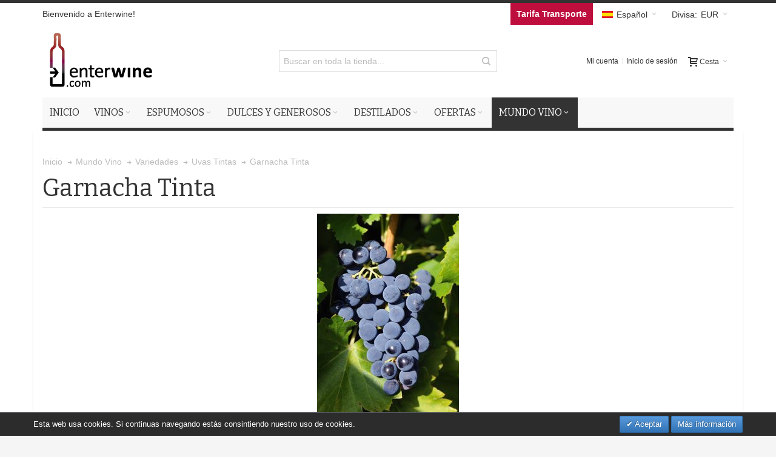

--- FILE ---
content_type: text/html; charset=UTF-8
request_url: https://www.enterwine.com/es/mundo-del-vino/variedades/uvas-tintas/garnacha-tinta
body_size: 21694
content:
<!DOCTYPE html>

<!--[if lt IE 7 ]> <html lang="es" id="top" class="no-js ie6"> <![endif]-->
<!--[if IE 7 ]>    <html lang="es" id="top" class="no-js ie7"> <![endif]-->
<!--[if IE 8 ]>    <html lang="es" id="top" class="no-js ie8"> <![endif]-->
<!--[if IE 9 ]>    <html lang="es" id="top" class="no-js ie9"> <![endif]-->
<!--[if (gt IE 9)|!(IE)]><!--> <html lang="es" id="top" class="no-js"> <!--<![endif]-->

<head>
<meta http-equiv="Content-Type" content="text/html; charset=utf-8" />
<title>Garnacha Tinta | enterwine.com</title>
	<meta name="viewport" content="width=device-width, initial-scale=1" />
	<meta name="description" content="La segunda variedad más plantada en España. Su uso se extiende a expresivos vinos, cavas rosados y vinos dulces." />
<meta name="keywords" content="vinos con garnacha, vinos tintos de garnacha, uva garnacha, cavas con garnacha " />
	<meta name="robots" content="Index,Follow" />

<link rel="icon" href="https://www.enterwine.com/skin/frontend/ultimo/enterwine/favicon.ico" type="image/x-icon" />
<link rel="shortcut icon" href="https://www.enterwine.com/skin/frontend/ultimo/enterwine/favicon.ico" type="image/x-icon" />

<!--[if lt IE 7]>
<script type="text/javascript">
//<![CDATA[
    var BLANK_URL = 'https://www.enterwine.com/js/blank.html';
    var BLANK_IMG = 'https://www.enterwine.com/js/spacer.gif';
//]]>
</script>
<![endif]-->

<link rel="stylesheet" type="text/css" href="https://www.enterwine.com/media/css_secure/8d5d1970a5ec5eddf61dda5573802f41.css" media="all" />
<link rel="stylesheet" type="text/css" href="https://www.enterwine.com/media/css_secure/d564417f0f76f09862f97a67ae1ffc5a.css" media="print" />
<script type="text/javascript" src="https://www.enterwine.com/media/js/6c78f8585c189062dfbfb41036126d9c.js"></script>
<link href="https://www.enterwine.com/es/blog/rss/index/store_id/2/" title="Blog de vinos de Enterwine. Catas, noticias, novedades." rel="alternate" type="application/rss+xml" />
<link rel="canonical" href="https://www.enterwine.com/es/mundo-del-vino/variedades/uvas-tintas/garnacha-tinta" />
<!--[if IE]>
<link rel="stylesheet" type="text/css" href="https://www.enterwine.com/media/css_secure/15ed2cdf5b74f52f3c6775b08675afc3.css" media="all" />
<![endif]-->
<!--[if lt IE 7]>
<script type="text/javascript" src="https://www.enterwine.com/media/js/1cf36f253c0a170d6e40b00dba92a849.js"></script>
<![endif]-->
<!--[if lte IE 7]>
<link rel="stylesheet" type="text/css" href="https://www.enterwine.com/media/css_secure/fb99e27f1b398e4105c064ea3a98062e.css" media="all" />
<![endif]-->
<!--[if lte IE 8]>
<link rel="stylesheet" type="text/css" href="https://www.enterwine.com/media/css_secure/cf554c9efe9ec1d2f467991ddb79caff.css" media="all" />
<![endif]-->

<script type="text/javascript">
//<![CDATA[
Mage.Cookies.path     = '/';
Mage.Cookies.domain   = '.www.enterwine.com';
//]]>
</script>

<script type="text/javascript">
//<![CDATA[
optionalZipCountries = ["IE","PA","HK","MO"];
//]]>
</script>
            <!-- BEGIN GOOGLE UNIVERSAL ANALYTICS CODE -->
        <script type="text/javascript">
        //<![CDATA[
            (function(i,s,o,g,r,a,m){i['GoogleAnalyticsObject']=r;i[r]=i[r]||function(){
            (i[r].q=i[r].q||[]).push(arguments)},i[r].l=1*new Date();a=s.createElement(o),
            m=s.getElementsByTagName(o)[0];a.async=1;a.src=g;m.parentNode.insertBefore(a,m)
            })(window,document,'script','//www.google-analytics.com/analytics.js','ga');

            
ga('create', 'UA-38222306-1', 'auto');

ga('send', 'pageview');
            
        //]]>
        </script>
        <!-- END GOOGLE UNIVERSAL ANALYTICS CODE -->
    <link rel="alternate" hreflang="ca" href="https://www.enterwine.com/ca/mon-del-vi/varietats/raim-negre/garnacha-tinta" />
<link rel="alternate" hreflang="es" href="https://www.enterwine.com/es/mundo-del-vino/variedades/uvas-tintas/garnacha-tinta" />
<link rel="alternate" hreflang="en" href="https://www.enterwine.com/en/world-of-wine/grape-varieties/red-wine-grapes/garnacha-tinta" />
<style type="text/css">
								.footer-container
	{
		background-image: url(https://www.enterwine.com/media/wysiwyg/infortis/ultimo/_backgrounds/default/enterwine-footer.jpg);
	}
			</style><script type="text/javascript">//<![CDATA[
        var Translator = new Translate({"HTML tags are not allowed":"No est\u00e1n permitidas las etiquetas HTML","Please select an option.":"Seleccione una opci\u00f3n.","This is a required field.":"Este es un campo obligatorio.","Please enter a valid number in this field.":"Ingrese un n\u00famero v\u00e1lido en este campo.","The value is not within the specified range.":"El valor no est\u00e1 dentro del rango permitido.","Please use numbers only in this field. Please avoid spaces or other characters such as dots or commas.":"En este campo s\u00f3lo se pueden escribir n\u00fameros. Evite los espacios en blanco u otros caracteres, como los puntos o las comas, por ejemplo.","Please use letters only (a-z or A-Z) in this field.":"Por favor, use s\u00f3lo letras (a-z o A-Z) en este campo.","Please use only letters (a-z), numbers (0-9) or underscore(_) in this field, first character should be a letter.":"Utilice s\u00f3lo letras (a-z), n\u00fameros (0-9) o guiones bajos (_) en este campo. El primer caracter debe ser una letra.","Please use only letters (a-z or A-Z) or numbers (0-9) only in this field. No spaces or other characters are allowed.":"Por favor, utilice solo letras (a-z o A-Z) o n\u00fameros (0-9) solo en este campo. No est\u00e1n permitidos los espacios u otros caracteres.","Please use only letters (a-z or A-Z) or numbers (0-9) or spaces and # only in this field.":"Por favor, utilice solo letras (a-z o A-Z) o n\u00fameros (0-9) o espacios y # solo en este campo.","Please enter a valid phone number. For example (123) 456-7890 or 123-456-7890.":"Ingrese un n\u00famero de tel\u00e9fono v\u00e1lido. Por ejemplo: (123) 456-7890 o 123-456-7890.","Please enter a valid fax number. For example (123) 456-7890 or 123-456-7890.":"Por favor, introduzca un n\u00famero de fax v\u00e1lido. Por ejemplo (123) 456-7890 o 123-456-7890.","Please enter a valid date.":"Ingrese una fecha v\u00e1lida.","The From Date value should be less than or equal to the To Date value.":"El valor Desde la fecha debe ser inferior o igual al valor Hasta la fecha.","Please enter a valid email address. For example johndoe@domain.com.":"Ingrese una direcci\u00f3n de correo electr\u00f3nico v\u00e1lida. Por ejemplo: juanperez@dominio.com.","Please use only visible characters and spaces.":"Por favor, utilice solo caracteres visibles y espacios.","Please enter 7 or more characters. Password should contain both numeric and alphabetic characters.":"Por favor, introduzca 7 o m\u00e1s caracteres. La contrase\u00f1a tiene que contener tanto caracteres num\u00e9ricos como alfab\u00e9ticos.","Please make sure your passwords match.":"Aseg\u00farese de que sus contrase\u00f1as coincidan.","Please enter a valid URL. Protocol is required (http:\/\/, https:\/\/ or ftp:\/\/)":"Por favor, introduzca una URL v\u00e1lida. Es necesario el protocolo (http:\/\/, https:\/\/ or ftp:\/\/)","Please enter a valid URL. For example http:\/\/www.example.com or www.example.com":"Por favor, introduzca una URL v\u00e1lida. Por ejemplo, http:\/\/www.example.com o www.example.com","Please enter a valid URL Key. For example \"example-page\", \"example-page.html\" or \"anotherlevel\/example-page\".":"Por favor, introduzca una Clave de URL v\u00e1lida. Por ejemplo  \"pagina-ejemplo\", \"pagina-ejemplo.html\" o \"otronivel\/pagina-ejemplo\"","Please enter a valid XML-identifier. For example something_1, block5, id-4.":"Por favor, introduzca un identificador-XML v\u00e1lido. Por ejemplo, algo_1, bloque5, id-4.","Please enter a valid social security number. For example 123-45-6789.":"Ingrese un n\u00famero de seguro social v\u00e1lido. Por ejemplo: 123-45-6789.","Please enter a valid zip code. For example 90602 or 90602-1234.":"Ingrese un c\u00f3digo postal v\u00e1lido. Por ejemplo: 90602 o 90602-1234.","Please enter a valid zip code.":"Ingrese un c\u00f3digo postal v\u00e1lido.","Please use this date format: dd\/mm\/yyyy. For example 17\/03\/2006 for the 17th of March, 2006.":"Utilice este formato de fecha: dd\/mm\/aaaa. Por ejemplo, 17\/03\/2006 para el 17 de marzo de 2006.","Please enter a valid $ amount. For example $100.00.":"Ingrese un monto v\u00e1lido en $. Por ejemplo: $100.00.","Please select one of the above options.":"Por favor, selecciona una de las opciones anteriores.","Please select one of the options.":"Seleccione una de las opciones.","Please select State\/Province.":"Por favor, selecciona Estado\/Provincia.","Please enter a number greater than 0 in this field.":"Ingrese un n\u00famero mayor que 0 en este campo.","Please enter a number 0 or greater in this field.":"Por favor, introduzca un n\u00famero 0 o superior en este campo.","Please enter a valid credit card number.":"Ingrese un n\u00famero de tarjeta de cr\u00e9dito v\u00e1lido.","Credit card number does not match credit card type.":"El n\u00famero de tarjeta de cr\u00e9dito no se ajusta al tipo de tarjeta de cr\u00e9dito.","Card type does not match credit card number.":"El tipo de tarjeta no se ajusta al n\u00famero de tarjeta de cr\u00e9dito.","Incorrect credit card expiration date.":"Fecha de caducidad de la tarjeta de cr\u00e9dito incorrecta","Please enter a valid credit card verification number.":"Introduzca un n\u00famero correcto de verificaci\u00f3n de tarjeta de cr\u00e9dito.","Please use only letters (a-z or A-Z), numbers (0-9) or underscore(_) in this field, first character should be a letter.":"Por favor, utilice solamente letras (a-z o A-Z), n\u00fameros (0-9) o guion bajo (_) en este campo, el primer car\u00e1cter debe ser una letra.","Please input a valid CSS-length. For example 100px or 77pt or 20em or .5ex or 50%.":"Por favor, introduzca una longitud v\u00e1lida de CSS. Por ejemplo, 100px o 77pt o 20em o .5ex o 50%","Text length does not satisfy specified text range.":"La longitud del texto no satisface el rango de texto se\u00f1alado","Please enter a number lower than 100.":"Por favor, introduzca un n\u00famero menor que 100.","Please select a file":"Por favor seleccione un archivo","Please enter issue number or start date for switch\/solo card type.":"Por favor, introduzca un n\u00famero de emisi\u00f3n o fecha de inicio para el tipo de tarjeta switch\/solo.","Please wait, loading...":"Espera, por favor. Cargando....","This date is a required value.":"La fecha es un valor obligatorio.","Please enter a valid day (1-%d).":"Por favor, introduzca un d\u00eda v\u00e1lido (1-%d).","Please enter a valid month (1-12).":"Por favor, introduzca un mes v\u00e1lido (1-12).","Please enter a valid year (1900-%d).":"Por favor, introduzca un a\u00f1o v\u00e1lido (1900-%d).","Please enter a valid full date":"Por favor, introduzca una fecha v\u00e1lida completa","Please enter a valid date between %s and %s":"Por favor, introduzca una fecha v\u00e1lida entre %s y %s","Please enter a valid date equal to or greater than %s":"Por favor, introduzca una fecha v\u00e1lida igual o superior a %s","Please enter a valid date less than or equal to %s":"Por favor, introduzca una fecha v\u00e1lida menor o igual a %s","Complete":"Completo","Add Products":"A\u00f1adir productos","Please choose to register or to checkout as a guest":"Por favor, seleccione la opci\u00f3n de registrarse o la de tramitar el pedido como invitado","Your order cannot be completed at this time as there is no shipping methods available for it. Please make necessary changes in your shipping address.":"Su pedido no puede completarse en este momento ya que no hay m\u00e9todos de env\u00edo disponibles. Realice los cambios necesarios en su direcci\u00f3n de env\u00edo.","Please specify shipping method.":"Por favor, especifique el modo de env\u00edo.","Your order cannot be completed at this time as there is no payment methods available for it.":"Su pedido no se ha podido completar porque no hay ning\u00fan m\u00e9todo de pago disponible.","Please specify payment method.":"Especifique el m\u00e9todo de pago.","Add to Cart":"A\u00f1adir al Carrito","In Stock":"En stock","Out of Stock":"Agotado"});
        //]]></script>
	<link href='//fonts.googleapis.com/css?family=Bitter&amp;subset=latin' rel='stylesheet' type='text/css' />
</head>
<body class=" catalog-category-view shadow responsive categorypath-mundo-del-vino-variedades-uvas-tintas-garnacha-tinta category-garnacha-tinta ">
        <script type="text/javascript">
        //<![CDATA[
        if (typeof(Varien.searchForm) !== 'undefined') {

            var isMobile = {
                iOS: function () {
                    return navigator.userAgent.match(/iPhone|iPod/i);
                }
            }
            // IOS fix
            if (isMobile.iOs || document.documentElement.clientWidth < 770) {
                Autocompleter.Base.prototype.hide = function () {
                    return;
                };
                document.observe('touchstart', function (evt) {
                    var target = evt.element();
                    if (typeof target.up('#header-search') === "undefined") {
                        Effect.Fade($("search_autocomplete"), {duration: 0.5});
                    }
                });
            }

            Varien.searchForm.prototype._selectAutocompleteItem = function (element) {
                var link = element.down();
                if (link && link.tagName == 'A') {
                    setLocation(link.href);
                } else {
                    if (element.title) {
                        this.field.value = element.title;
                    }
                    this.form.submit();
                }
            };
            Varien.searchForm.prototype.initAutocomplete = function (url, destinationElement) {
                new Ajax.Autocompleter(
                    this.field,
                    destinationElement,
                    url,
                    {
                        paramName: this.field.name,
                        method: 'get',
                        minChars: 3,
                        frequency: .1,
                        updateElement: this._selectAutocompleteItem.bind(this),
                        onShow: function (element, update) {
                            if (!update.style.position || update.style.position == 'absolute') {
                                update.style.position = 'absolute';
                                Position.clone(element, update, {
                                    setHeight: false,
                                    offsetTop: element.offsetHeight
                                });
                            }
                            Effect.Appear(update, {duration: 0});
                        }
                    }
                );
            };
            Autocompleter.Base.prototype.markPrevious = function () {
                if (this.index > 0) {
                    this.index--;
                } else {
                    this.index = this.entryCount - 1;
                }
                var entry = this.getEntry(this.index);
                if (entry.select('a').length === 0) {
                    this.markPrevious(); // Ignore items that don't have link
                }
            };
            Autocompleter.Base.prototype.markNext = function () {
                if (this.index < this.entryCount - 1) {
                    this.index++;
                } else {
                    this.index = 0;
                }
                var entry = this.getEntry(this.index);
                if (entry.select('a').length === 0) {
                    this.markNext(); // Ignore items that don't have link
                } else {
                    entry.scrollIntoView(false);
                }
            };
        }
        //]]>
    </script>
<div id="root-wrapper">
<div class="wrapper">
        <noscript>
        <div class="global-site-notice noscript">
            <div class="notice-inner">
                <p>
                    <strong>Puede que JavaScript esté deshabilitado en tu navegador.</strong><br />
                    Tiene que activar el JavaScript del navegador para utilizar las funciones de este sitio web.                </p>
            </div>
        </div>
    </noscript>
    <div class="page">
        <div id="header-container" class="header-container header-mobile" style="display:none;">
<div class="header-container2">
<div class="header-container3">

        <!-- Part of the header displayed only in mobile mode -->
    <div class="header-m-container">

        <div class="header-m-top-container">
            <div class="header-m-top header container clearer">
                <div class="inner-container">

                    
                                            <div id="currency-switcher-wrapper-mobile" class="item item-right">
    
    <div class="currency-switcher dropdown">
        <a href="#" class="dropdown-heading cover">
            <span>
                <span class="label hide-below-768">Divisa:</span>
                <span class="value">EUR</span>
                <span class="caret"></span>
            </span>
        </a>
        <ul class="dropdown-content left-hand"><li class="current">EUR - euro</li><li><a href="https://www.enterwine.com/es/directory/currency/switch/currency/GBP/uenc/aHR0cHM6Ly93d3cuZW50ZXJ3aW5lLmNvbS9lcy9tdW5kby1kZWwtdmluby92YXJpZWRhZGVzL3V2YXMtdGludGFzL2dhcm5hY2hhLXRpbnRh/" rel="nofollow" >GBP - libra esterlina británica</a></li></ul>    </div>

</div>
                                                                <div id="lang-switcher-wrapper-mobile" class="item item-right">
    
    <div class="lang-switcher dropdown">
        <a href="#" class="dropdown-heading cover">
            <span>
                <span class="label dropdown-icon flag"
                style="background-image:url(https://www.enterwine.com/skin/frontend/ultimo/default/images/flags/es.png)">&nbsp;</span>
                                <span class="value">Español</span>
                <span class="caret"></span>
            </span>
        </a>
        <ul class="dropdown-content left-hand"><li><a href="https://www.enterwine.com/en/mundo-del-vino/variedades/uvas-tintas/garnacha-tinta?___from_store=es"><span class="label dropdown-icon" style="background-image:url(https://www.enterwine.com/skin/frontend/ultimo/default/images/flags/en.png);">&nbsp;</span>English</a></li><li class="current"><span class="label dropdown-icon" style="background-image:url(https://www.enterwine.com/skin/frontend/ultimo/default/images/flags/es.png);">&nbsp;</span>Español</li><li><a href="https://www.enterwine.com/ca/mundo-del-vino/variedades/uvas-tintas/garnacha-tinta?___from_store=es"><span class="label dropdown-icon" style="background-image:url(https://www.enterwine.com/skin/frontend/ultimo/default/images/flags/ca.png);">&nbsp;</span>Català</a></li></ul>    </div>

</div>
                    
                </div> <!-- end: inner-container -->
            </div> <!-- end: header-m-top -->
        </div> <!-- end: header-m-top-container -->

        <div class="header-m-primary-container">
            <div class="header-m-primary header container">
                <div class="inner-container">

                    
                    <!-- Mobile logo -->
                    <div class="logo-wrapper--mobile">
                        <a class="logo logo--mobile" href="https://www.enterwine.com/es/" title="Tienda de vinos online">
                            <img src="https://www.enterwine.com/skin/frontend/ultimo/enterwine/images/logo.png" alt="Tienda de vinos online" />
                        </a>
                    </div>
                    <div class="clearer after-mobile-logo"></div>

                    <!-- Skip links -->
                    <div class="skip-links-wrapper skip-links--4">

                                                    <a href="#header-nav" class="skip-link skip-nav">
                                <span class="icon ic ic-menu"></span>
                                <span class="label">Menú</span>
                            </a>
                        
                                                    <a href="#header-search" class="skip-link skip-search">
                                <span class="icon ic ic-search"></span>
                                <span class="label">Búsqueda</span>
                            </a>
                        
                                                    <a href="#header-account" class="skip-link skip-account">
                                <span class="icon ic ic-user"></span>
                                <span class="label">Mi cuenta</span>
                            </a>
                        
                        
                        
                                                                            <div id="mini-cart-marker-mobile"></div>
                            <div id="mini-cart" class="mini-cart dropdown is-empty">

    <a href="#header-cart" class="mini-cart-heading dropdown-heading cover skip-link skip-cart">
        <span>
        
            <span class="icon ic ic-cart"></span>
                        <span class="label">Cesta</span>
                        <span class="caret"></span>

        </span>
    </a> <!-- end: heading -->
    
                <div id="header-cart" class="mini-cart-content dropdown-content left-hand block block block-cart skip-content skip-content--style">
            <div class="block-content-inner">

                                <div class="empty">No tiene artículos en su carrito de compras.</div>

            </div> <!-- end: inner block -->
        </div> <!-- end: dropdown-content -->
    
</div>
                        
                                                    <div id="header-nav" class="skip-content skip-content--style">
                                <div id="nav-marker-mobile"></div>
                            </div>

                                                    <div id="search-marker-mobile"></div>
                            <div id="header-search" class="skip-content skip-content--style">
    <div class="search-wrapper">
        <form id="search_mini_form" action="https://www.enterwine.com/es/catalogsearch/result/" method="get">
    <div class="form-search">
        <label for="search">Buscar:</label>
        <input id="search" type="text" name="q" value="" class="input-text" maxlength="128" />
        <button type="submit" title="Búsqueda" class="button"><span><span>Búsqueda</span></span></button>
        <div id="search_autocomplete" class="search-autocomplete"></div>
        <script type="text/javascript">
        //<![CDATA[
            var searchForm = new Varien.searchForm('search_mini_form', 'search', 'Buscar en toda la tienda...');
            searchForm.initAutocomplete('https://www.enterwine.com/autocomplete.php?store=es&currency=EUR&cg=0&fallback_url=https://www.enterwine.com/es/catalogsearch/ajax/suggest/', 'search_autocomplete');
        //]]>
        </script>
    </div>
</form>
    </div>
</div>
                        
                                                    <div id="account-links-marker-mobile"></div>
                                <div id="header-account" class="account-links top-links links-wrapper-separators-left skip-content skip-content--style">
        <ul class="links">
                        <li class="first" >            	<a href="https://www.enterwine.com/es/customer/account/" title="Mi cuenta"  rel="nofollow">Mi cuenta</a>            </li>
                                <li class=" last" >            	<a href="https://www.enterwine.com/es/customer/account/login/" title="Inicio de sesión"  rel="nofollow">Inicio de sesión</a>            </li>
            </ul>
    </div>
                        
                        
                            <div class="skip-links-clearer clearer"></div>

                    </div> <!-- end: skip-links-wrapper -->

                </div> <!-- end: inner-container -->
            </div> <!-- end: header-m-primary -->
        </div> <!-- end: header-m-primary-container -->

    </div> <!-- end: header-m-container -->
    
    <!-- Part of the header displayed only in regular mode -->
    <div class="header-top-container">
        <div class="header-top header container clearer">
            <div class="inner-container">

                                
                <div class="left-column">

                    
                    
                                                            <div class="item item-left hide-below-960">
                        <p class="welcome-msg">Bienvenido a Enterwine! </p>
                    </div>

                </div> <!-- end: left column -->

                <div class="right-column">

                                                                        <div class="item item-right item-interface"><div id="currency-switcher-wrapper-regular">
    
    <div class="currency-switcher dropdown">
        <a href="#" class="dropdown-heading cover">
            <span>
                <span class="label hide-below-768">Divisa:</span>
                <span class="value">EUR</span>
                <span class="caret"></span>
            </span>
        </a>
        <ul class="dropdown-content left-hand"><li class="current">EUR - euro</li><li><a href="https://www.enterwine.com/es/directory/currency/switch/currency/GBP/uenc/aHR0cHM6Ly93d3cuZW50ZXJ3aW5lLmNvbS9lcy9tdW5kby1kZWwtdmluby92YXJpZWRhZGVzL3V2YXMtdGludGFzL2dhcm5hY2hhLXRpbnRh/" rel="nofollow" >GBP - libra esterlina británica</a></li></ul>    </div>

</div></div>
                                                    <div class="item item-right item-interface"><div id="lang-switcher-wrapper-regular">
    
    <div class="lang-switcher dropdown">
        <a href="#" class="dropdown-heading cover">
            <span>
                <span class="label dropdown-icon flag"
                style="background-image:url(https://www.enterwine.com/skin/frontend/ultimo/default/images/flags/es.png)">&nbsp;</span>
                                <span class="value">Español</span>
                <span class="caret"></span>
            </span>
        </a>
        <ul class="dropdown-content left-hand"><li><a href="https://www.enterwine.com/en/mundo-del-vino/variedades/uvas-tintas/garnacha-tinta?___from_store=es"><span class="label dropdown-icon" style="background-image:url(https://www.enterwine.com/skin/frontend/ultimo/default/images/flags/en.png);">&nbsp;</span>English</a></li><li class="current"><span class="label dropdown-icon" style="background-image:url(https://www.enterwine.com/skin/frontend/ultimo/default/images/flags/es.png);">&nbsp;</span>Español</li><li><a href="https://www.enterwine.com/ca/mundo-del-vino/variedades/uvas-tintas/garnacha-tinta?___from_store=es"><span class="label dropdown-icon" style="background-image:url(https://www.enterwine.com/skin/frontend/ultimo/default/images/flags/ca.png);">&nbsp;</span>Català</a></li></ul>    </div>

</div></div>
                                            
                                        
                                            <div class="item item-right block_header_top_right"><a href="https://www.enterwine.com/es/tarifas-transporte" title="Tarifas de Transporte" style="background:#be0e3d;padding: 10px;color:white;font-weight: bold;"><span>Tarifa Transporte</span></a>

</div>
                    
                    
                    
                </div> <!-- end: right column -->

            </div> <!-- end: inner-container -->
        </div> <!-- end: header-top -->
    </div> <!-- end: header-top-container -->

    <div class="header-primary-container">
        <div class="header-primary header container">
            <div class="inner-container">

                
                                <div class="hp-blocks-holder">

                                            <!-- Left column -->
                        <div class="hp-block left-column grid12-4">
                                                                                                                            <div class="item"><div class="logo-wrapper logo-wrapper--regular">
			<a class="logo logo--regular" href="https://www.enterwine.com/es/" title="Tienda de vinos online"><strong>Tienda de vinos online</strong><img src="https://www.enterwine.com/skin/frontend/ultimo/enterwine/images/logo.png" alt="Tienda de vinos online" /></a>
	</div>
</div>
                                                                                    </div> <!-- end: left column -->
                    
                                            <!-- Central column -->
                        <div class="hp-block central-column grid12-4">
                                                                                                                            <div class="item"><div id="search-marker-regular"></div></div>
                                                                                    </div> <!-- end: central column -->
                    
                                            <!-- Right column -->
                        <div class="hp-block right-column grid12-4">
                                                                                                                            <div class="item"><div id="user-menu-wrapper-regular">
    <div id="user-menu" class="user-menu">

        
        
                    <div id="mini-cart-marker-regular"></div>        
        
                
        
                    <div id="mini-compare-marker-regular"></div>        
        
                
        
                    <div id="account-links-marker-regular"></div>        
        
        
    </div> <!-- end: user-menu -->
</div>
</div>
                                                                                    </div> <!-- end: right column -->
                                        
                </div> <!-- end: hp-blocks-holder -->

            </div> <!-- end: inner-container -->
        </div> <!-- end: header-primary -->
    </div> <!-- end: header-primary-container -->

            
    <div class="nav-container skip-content sticky-container">
        <div class="nav container clearer">
            <div class="inner-container"><div class="navi-wrapper">

        <ul class="nav-holders-wrapper">
        <li id="nav-holder1" class="nav-item level0 level-top nav-holder"></li>
        <li id="nav-holder2" class="nav-item level0 level-top nav-holder"></li>
        <li id="nav-holder3" class="nav-item level0 level-top nav-holder"></li>
    </ul>

            
        <div class="mobnav-trigger menu-trigger">
            <div class="menu-trigger-inner">
                <span class="trigger-icon"><span class="line"></span><span class="line"></span><span class="line"></span></span>
                <span class="label">Menú</span>
            </div>
        </div>

    
        
            
        <div id="nav-marker-regular"></div>
    <nav id="mainmenu" class="navi nav-regular opt-fx-fade-inout opt-sb0 opt-sob opt-hide480 with-bullets">
        <ul>

                        										<li class="nav-item nav-item--stickylogo level0 level-top nav-holder">
					<img src="https://www.enterwine.com/skin/frontend/ultimo/enterwine/images/logo_sticky.png" alt="Tienda de vinos online" />
				</li>
						
			
            
                            <li class="nav-item nav-item--home level0 level-top">
                    <a class="level-top" href="https://www.enterwine.com/es/"><span>Inicio</span></a>
                </li>
                        
                                        <li class="nav-item level0 nav-1 level-top first nav-item--parent classic nav-item--only-subcategories parent vinos"><a href="https://www.enterwine.com/es/vinos" class="level-top"><span>Vinos</span><span class="caret"></span></a><span class="opener"></span><ul class="level0 nav-submenu nav-panel--dropdown nav-panel"><li class="nav-item level1 nav-1-1 first classic vino-tinto"><a href="https://www.enterwine.com/es/vinos/vino-tinto"><span>Vino Tinto</span></a></li><li class="nav-item level1 nav-1-2 classic vino-blanco"><a href="https://www.enterwine.com/es/vinos/vino-blanco"><span>Vino Blanco</span></a></li><li class="nav-item level1 nav-1-3 last classic vino-rosado"><a href="https://www.enterwine.com/es/vinos/vino-rosado"><span>Vino Rosado</span></a></li></ul></li><li class="nav-item level0 nav-2 level-top nav-item--parent classic nav-item--only-subcategories parent espumosos"><a href="https://www.enterwine.com/es/espumosos" class="level-top"><span>Espumosos</span><span class="caret"></span></a><span class="opener"></span><ul class="level0 nav-submenu nav-panel--dropdown nav-panel"><li class="nav-item level1 nav-2-1 first classic cava"><a href="https://www.enterwine.com/es/espumosos/cava"><span>Cava</span></a></li><li class="nav-item level1 nav-2-2 classic classic-penedes"><a href="https://www.enterwine.com/es/espumosos/classic-penedes"><span>Clàssic Penedès</span></a></li><li class="nav-item level1 nav-2-3 classic champagne"><a href="https://www.enterwine.com/es/espumosos/champagne"><span>Champagne</span></a></li><li class="nav-item level1 nav-2-4 classic otros"><a href="https://www.enterwine.com/es/espumosos/otros"><span>Otros</span></a></li><li class="nav-item level1 nav-2-5 last classic corpinnat"><a href="https://www.enterwine.com/es/espumosos/corpinnat"><span>Corpinnat</span></a></li></ul></li><li class="nav-item level0 nav-3 level-top nav-item--parent classic nav-item--only-subcategories parent vinos-dulces-generosos"><a href="https://www.enterwine.com/es/vinos-dulces-generosos" class="level-top"><span>Dulces y generosos</span><span class="caret"></span></a><span class="opener"></span><ul class="level0 nav-submenu nav-panel--dropdown nav-panel"><li class="nav-item level1 nav-3-1 first classic dulces"><a href="https://www.enterwine.com/es/vinos-dulces-generosos/dulces"><span>Dulces</span></a></li><li class="nav-item level1 nav-3-2 last classic generosos"><a href="https://www.enterwine.com/es/vinos-dulces-generosos/generosos"><span>Generosos</span></a></li></ul></li><li class="nav-item level0 nav-4 level-top nav-item--parent classic nav-item--only-subcategories parent destilados"><a href="https://www.enterwine.com/es/destilados" class="level-top"><span>Destilados</span><span class="caret"></span></a><span class="opener"></span><ul class="level0 nav-submenu nav-panel--dropdown nav-panel"><li class="nav-item level1 nav-4-1 first classic aguardiente"><a href="https://www.enterwine.com/es/destilados/aguardiente"><span>Aguardiente</span></a></li><li class="nav-item level1 nav-4-2 classic vermuts"><a href="https://www.enterwine.com/es/destilados/vermuts"><span>Vermuts</span></a></li><li class="nav-item level1 nav-4-3 classic brandy"><a href="https://www.enterwine.com/es/destilados/brandy"><span>Brandy</span></a></li><li class="nav-item level1 nav-4-4 classic calvados"><a href="https://www.enterwine.com/es/destilados/calvados"><span>Calvados</span></a></li><li class="nav-item level1 nav-4-5 classic cognac"><a href="https://www.enterwine.com/es/destilados/cognac"><span>Cognac</span></a></li><li class="nav-item level1 nav-4-6 classic ginebra"><a href="https://www.enterwine.com/es/destilados/ginebra"><span>Ginebra</span></a></li><li class="nav-item level1 nav-4-7 classic grappa"><a href="https://www.enterwine.com/es/destilados/grappa"><span>Grappa</span></a></li><li class="nav-item level1 nav-4-8 classic licores"><a href="https://www.enterwine.com/es/destilados/licores"><span>Licores</span></a></li><li class="nav-item level1 nav-4-9 classic marc"><a href="https://www.enterwine.com/es/destilados/marc"><span>Marc</span></a></li><li class="nav-item level1 nav-4-10 classic pacharan"><a href="https://www.enterwine.com/es/destilados/pacharan"><span>Pacharan</span></a></li><li class="nav-item level1 nav-4-11 classic ron"><a href="https://www.enterwine.com/es/destilados/ron"><span>Ron</span></a></li><li class="nav-item level1 nav-4-12 classic tequila"><a href="https://www.enterwine.com/es/destilados/tequila"><span>Tequila</span></a></li><li class="nav-item level1 nav-4-13 classic vodka"><a href="https://www.enterwine.com/es/destilados/vodka"><span>Vodka</span></a></li><li class="nav-item level1 nav-4-14 last classic whisky"><a href="https://www.enterwine.com/es/destilados/whisky"><span>Whisky</span></a></li></ul></li><li class="nav-item level0 nav-5 level-top nav-item--parent classic nav-item--only-subcategories parent ofertas"><a href="https://www.enterwine.com/es/ofertas" class="level-top"><span>Ofertas</span><span class="caret"></span></a><span class="opener"></span><ul class="level0 nav-submenu nav-panel--dropdown nav-panel"><li class="nav-item level1 nav-5-1 first classic selecciones"><a href="https://www.enterwine.com/es/ofertas/selecciones"><span>Selecciones<span class="cat-label cat-label-label1">New</span></span></a></li><li class="nav-item level1 nav-5-2 nav-item--parent classic nav-item--only-subcategories parent vinos"><a href="https://www.enterwine.com/es/ofertas/vinos"><span>Vinos</span><span class="caret"></span></a><span class="opener"></span><ul class="level1 nav-submenu nav-panel--dropdown nav-panel"><li class="nav-item level2 nav-5-2-1 first classic vino-tinto"><a href="https://www.enterwine.com/es/ofertas/vinos/vino-tinto"><span>Vino Tinto</span></a></li><li class="nav-item level2 nav-5-2-2 classic vino-blanco"><a href="https://www.enterwine.com/es/ofertas/vinos/vino-blanco"><span>Vino Blanco</span></a></li><li class="nav-item level2 nav-5-2-3 last classic vino-rosado"><a href="https://www.enterwine.com/es/ofertas/vinos/vino-rosado"><span>Vino Rosado</span></a></li></ul></li><li class="nav-item level1 nav-5-3 nav-item--parent classic nav-item--only-subcategories parent espumosos"><a href="https://www.enterwine.com/es/ofertas/espumosos"><span>Espumosos</span><span class="caret"></span></a><span class="opener"></span><ul class="level1 nav-submenu nav-panel--dropdown nav-panel"><li class="nav-item level2 nav-5-3-4 first classic cava"><a href="https://www.enterwine.com/es/ofertas/espumosos/cava"><span>Cava</span></a></li><li class="nav-item level2 nav-5-3-5 classic champagne"><a href="https://www.enterwine.com/es/ofertas/espumosos/champagne"><span>Champagne</span></a></li><li class="nav-item level2 nav-5-3-6 classic otros"><a href="https://www.enterwine.com/es/ofertas/espumosos/otros"><span>Otros</span></a></li><li class="nav-item level2 nav-5-3-7 classic classic-penedes"><a href="https://www.enterwine.com/es/ofertas/espumosos/classic-penedes"><span>Clàssic Penedès</span></a></li><li class="nav-item level2 nav-5-3-8 last classic corpinnat"><a href="https://www.enterwine.com/es/ofertas/espumosos/corpinnat"><span>Corpinnat</span></a></li></ul></li><li class="nav-item level1 nav-5-4 classic dulces"><a href="https://www.enterwine.com/es/ofertas/dulces"><span>Dulces</span></a></li><li class="nav-item level1 nav-5-5 classic generosos"><a href="https://www.enterwine.com/es/ofertas/generosos"><span>Generosos</span></a></li><li class="nav-item level1 nav-5-6 last classic destilados"><a href="https://www.enterwine.com/es/ofertas/destilados"><span>Destilados</span></a></li></ul></li><li class="nav-item level0 nav-6 active level-top last nav-item--parent classic nav-item--only-subcategories parent mundo-del-vino"><a href="https://www.enterwine.com/es/mundo-del-vino" class="level-top"><span>Mundo Vino</span><span class="caret"></span></a><span class="opener"></span><ul class="level0 nav-submenu nav-panel--dropdown nav-panel"><li class="nav-item level1 nav-6-1 active first nav-item--parent classic nav-item--only-subcategories parent variedades"><a href="https://www.enterwine.com/es/mundo-del-vino/variedades"><span>Variedades</span><span class="caret"></span></a><span class="opener"></span><ul class="level1 nav-submenu nav-panel--dropdown nav-panel"><li class="nav-item level2 nav-6-1-1 active first classic uvas-tintas"><a href="https://www.enterwine.com/es/mundo-del-vino/variedades/uvas-tintas"><span>Uvas Tintas</span></a></li><li class="nav-item level2 nav-6-1-2 last classic uvas-blancas"><a href="https://www.enterwine.com/es/mundo-del-vino/variedades/uvas-blancas"><span>Uvas Blancas</span></a></li></ul></li><li class="nav-item level1 nav-6-2 classic destilerias"><a href="https://www.enterwine.com/es/mundo-del-vino/destilerias"><span>Destilerías</span></a></li><li class="nav-item level1 nav-6-3 classic bodegas"><a href="https://www.enterwine.com/es/mundo-del-vino/bodegas"><span>Bodegas</span></a></li><li class="nav-item level1 nav-6-4 last classic denominaciones-de-origen"><a href="https://www.enterwine.com/es/mundo-del-vino/denominaciones-de-origen"><span>Denominaciones de origen</span></a></li></ul></li>                    
                                    
                                                                
        </ul>
    </nav>

    <div class="nav-border-bottom"></div>

</div> <!-- end: navi-wrapper -->
<script type="text/javascript">
//<![CDATA[

    var topMenuContainer = jQuery('#mainmenu');
    var topMenuSettings = {
        mobileMenuThreshold: 960        , isVerticalLayout: false        
        , mode: 0                , initVerticalMenuCollapsed: true        , outermostContainer: jQuery('.hp-blocks-holder')        , fullWidthDdContainer: jQuery('.hp-blocks-holder')    };
    var theTopMenu = topMenuContainer.ultramegamenu(topMenuSettings).data("infortis-ultramegamenu");
    theTopMenu.enableDropdowns();

        
        jQuery(function($) {

            var itemsList = topMenuContainer.children('ul');

            // Non-clickable links
            itemsList.on('click', '.no-click', function(e) {
                e.preventDefault();
            });

        }); //end: on document ready

        jQuery(window).on("load", function() {

            var menubar = topMenuContainer;
            var isTouchDevice = ('ontouchstart' in window) || (navigator.msMaxTouchPoints > 0);
            if (isTouchDevice)
            {
                menubar.on('click', 'a', function(e) {

                    var link = jQuery(this);
                    if (!menubar.hasClass('nav-mobile') && link.parent().hasClass('nav-item--parent'))
                    {
                        if (!link.hasClass('ready'))
                        {
                            e.preventDefault();
                            menubar.find('.ready').removeClass('ready');
                            link.parents('li').children('a').addClass('ready');
                        }
                    }

                }); //end: on click
            } //end: if isTouchDevice

        }); //end: on load

    
//]]>
</script>
</div>
        </div>
    </div>    
</div> <!-- end: header-container3 -->
</div> <!-- end: header-container2 -->
</div> <!-- end: header-container -->
<script type="text/javascript">
//<![CDATA[

    var theHeaderContainer = jQuery('#header-container');

        
        var smartHeaderSettings = {
            cartBlockSelector: '#mini-cart'
            , dropdownBlockClass: 'dropdown'
        };
        theHeaderContainer.smartheader(smartHeaderSettings);

    
    jQuery(function($) {

        
            //Skip Links
            var skipContents = $('.skip-content');
            var skipLinks = $('.skip-link');
            skipLinks.on('click', function (e) {
                e.preventDefault();

                var self = $(this);
                var target = self.attr('href');

                //Get target element
                var elem = $(target);

                //Check if stub is open
                var isSkipContentOpen = elem.hasClass('skip-active') ? 1 : 0;

                //Hide all stubs
                skipLinks.removeClass('skip-active');
                skipContents.removeClass('skip-active');

                //Toggle stubs
                if (isSkipContentOpen) {
                    self.removeClass('skip-active');
                } else {
                    self.addClass('skip-active');
                    elem.addClass('skip-active');
                }
            });

        
        
            var stickyHeaderSettings = {
                stickyThreshold: 960                , cartBlockSelector: '#mini-cart'
            };
            theHeaderContainer.stickyheader(stickyHeaderSettings);

        
    }); //end: on document ready

//]]>
</script>
<script type="text/javascript">
//<![CDATA[

    //Expose the header container
    var jsHeaderContainerObject = document.getElementById("header-container");
    if (jsHeaderContainerObject.style.display == 'none')
    {
        jsHeaderContainerObject.style.display = "block";
        jsHeaderContainerObject.classList.add("js-shown"); ///
    }

//]]>
</script>
        <div class="main-container col1-layout">
            <div class="main-top-container"></div>
            <div class="main container">
                <div class="inner-container">
                    <div class="breadcrumbs">
    <ul itemscope itemtype="http://schema.org/BreadcrumbList">
    	                                    <li class="home" itemprop="itemListElement" itemscope itemtype="http://schema.org/ListItem">
                    <a href="https://www.enterwine.com/es/" title="Ir a la página de inicio" itemprop="item">
					<span itemprop="name">Inicio</span></a><meta itemprop="position" content="1"/>
                        <span class="sep"></span>                </li>
                                    <li class="category34" itemprop="itemListElement" itemscope itemtype="http://schema.org/ListItem">
                    <a href="https://www.enterwine.com/es/mundo-del-vino" title="" itemprop="item">
					<span itemprop="name">Mundo Vino</span></a><meta itemprop="position" content="2"/>
                        <span class="sep"></span>                </li>
                                    <li class="category35" itemprop="itemListElement" itemscope itemtype="http://schema.org/ListItem">
                    <a href="https://www.enterwine.com/es/mundo-del-vino/variedades" title="" itemprop="item">
					<span itemprop="name">Variedades</span></a><meta itemprop="position" content="3"/>
                        <span class="sep"></span>                </li>
                                    <li class="category38" itemprop="itemListElement" itemscope itemtype="http://schema.org/ListItem">
                    <a href="https://www.enterwine.com/es/mundo-del-vino/variedades/uvas-tintas" title="" itemprop="item">
					<span itemprop="name">Uvas Tintas</span></a><meta itemprop="position" content="4"/>
                        <span class="sep"></span>                </li>
                                    <li class="category144" itemprop="itemListElement" itemscope itemtype="http://schema.org/ListItem">
                    <a href="https://www.enterwine.com/es/mundo-del-vino/variedades/uvas-tintas/garnacha-tinta" title="Garnacha Tinta" itemprop="item">
                    <span itemprop="name">Garnacha Tinta</span></a><meta itemprop="position" content="5"/>
                                        </li>
            </ul>
</div>
                    <div class="preface"></div>
                    <div id="page-columns" class="columns">
                        <div class="column-main">
                                                        <div class="page-title category-title">
        <h1>
    	    		Garnacha Tinta    	    </h1>
</div>


    <p class="category-image"><img src="https://www.enterwine.com/media/catalog/category/garnacha-tinta.jpg" alt="Garnacha Tinta" title="Garnacha Tinta" /></p>

    <h2>La Garnacha Tinta es la segunda variedad m&aacute;s plantada en Espa&ntilde;a. Su uso se extiende por la elaboraci&oacute;n de vinos, cavas y vinos dulces.</h2>
<p><span>Nombre de etimolog&iacute;a italiana, procede de Vernazza localidad de la Liguria. El origen de la uva Garnacha no es conocido con certeza, aunque se cree que podr&iacute;a tener la cuna en la isla de Cerde&ntilde;a, donde se conoce a esta variedad como Cannonau. En Espa&ntilde;a pudo haber sido introducida por los aragoneses que ocuparon la isla durante el s. XIV; en esta regi&oacute;n la denominan la Tinto Aragon&eacute;s. Actualmente es la segunda variedad m&aacute;s plantada despu&eacute;s de la tinta Tempranillo.</span><br /><br /><span>Es una cepa productiva y vigorosa. Por su brotaci&oacute;n temprana es sensible a las heladas, y si las condiciones clim&aacute;ticas le son adversas, &eacute;stas le puede ocasionar corrimiento. Las lluvias le puede ocasionar mildiu y, si son tard&iacute;as, podredumbre. Es una variedad resistente a la sequ&iacute;a y adaptada a la fuerte insolaci&oacute;n. Es una cepa de porte erguido, de madera blanda; es sensible a la excoriosis. Los racimos son de tama&ntilde;o medio y compactos. La baya es esf&eacute;rica y de tama&ntilde;o mediano. El hollejo es fino de color rojo viol&aacute;ceo a morado. De maduraci&oacute;n tard&iacute;a da una elevada graduaci&oacute;n alcoh&oacute;lica.</span><br /><br /><span>Los vinos tintos de Garnacha de cepas j&oacute;venes son d&oacute;ciles, con una buena acidez, color poco intenso y de leve carga t&aacute;nica. Da aroma frutales. Los vinos tintos con Garnacha admiten muy bien la crianza en madera. Su uso tambi&eacute;n se ha extendido al mundo del cava para la elaboraci&oacute;n de cavas rosados. Y no nos olvidemos de su utilizaci&oacute;n para seductores vinos dulces. </span><br /><br /><span>Otras denominaciones son: Alicant Blau, Tinto Aragon&eacute;s; Garnacha Negra, Garnacha Roja o Gris (Castilla y Le&oacute;n), Garnatxa Negra, Garnatxa del pa&iacute;s (Catalu&ntilde;a), Gir&oacute; o Gironet (Mallorca), Granatxa (Priorat), Lladoder (Ampurdan), Negrella (Valencia).</span></p>    




<div class="category-products">
            <div class="toolbar">

		<div class="sorter">
	
		<p class="amount">
							Elementos 1 a 30 de un total de 457					</p>
		
		<div class="sort-by">
			<label>Ordenar por</label>
			<select onchange="setLocation(this.value)">
							<option value="https://www.enterwine.com/es/mundo-del-vino/variedades/uvas-tintas/garnacha-tinta?dir=asc&amp;order=updated_at" selected="selected">
					Más reciente				</option>
							<option value="https://www.enterwine.com/es/mundo-del-vino/variedades/uvas-tintas/garnacha-tinta?dir=asc&amp;order=name">
					Nombre				</option>
							<option value="https://www.enterwine.com/es/mundo-del-vino/variedades/uvas-tintas/garnacha-tinta?dir=asc&amp;order=price">
					Precio				</option>
							<option value="https://www.enterwine.com/es/mundo-del-vino/variedades/uvas-tintas/garnacha-tinta?dir=asc&amp;order=parker">
					Puntuación Parker				</option>
							<option value="https://www.enterwine.com/es/mundo-del-vino/variedades/uvas-tintas/garnacha-tinta?dir=asc&amp;order=penin">
					Puntuación Peñin				</option>
							<option value="https://www.enterwine.com/es/mundo-del-vino/variedades/uvas-tintas/garnacha-tinta?dir=asc&amp;order=nuestra_puntuacion">
					Puntuación Enterwine				</option>
						</select>
							<a class="category-desc ic ic-arrow-up" href="https://www.enterwine.com/es/mundo-del-vino/variedades/uvas-tintas/garnacha-tinta?dir=asc&amp;order=updated_at" title="En sentido ascendente" rel="nofollow"></a>
					</div>
		
							<div class="limiter">
				<label>Mostrar</label>
				<select onchange="setLocation(this.value)">
									<option value="https://www.enterwine.com/es/mundo-del-vino/variedades/uvas-tintas/garnacha-tinta?limit=30" selected="selected">
						30					</option>
									<option value="https://www.enterwine.com/es/mundo-del-vino/variedades/uvas-tintas/garnacha-tinta?limit=60">
						60					</option>
									<option value="https://www.enterwine.com/es/mundo-del-vino/variedades/uvas-tintas/garnacha-tinta?limit=90">
						90					</option>
								</select><span class="per-page"> por página</span>
			</div>
				
				<p class="view-mode">
										<label>Ver como:</label>
								<span title="Parrilla" class="grid ic ic-grid"></span><a href="https://www.enterwine.com/es/mundo-del-vino/variedades/uvas-tintas/garnacha-tinta?mode=list" title="Lista" class="list ic ic-list" rel="nofollow"></a>					</p>
				
	</div> <!-- end: sorter -->
		
			<div class="pager">
		<div class="pages">
        <strong>Página:</strong>
        <ol>
        
        
        
                                    <li class="current">1</li>
                                                <li><a href="https://www.enterwine.com/es/mundo-del-vino/variedades/uvas-tintas/garnacha-tinta?p=2">2</a></li>
                                                <li><a href="https://www.enterwine.com/es/mundo-del-vino/variedades/uvas-tintas/garnacha-tinta?p=3">3</a></li>
                                                <li><a href="https://www.enterwine.com/es/mundo-del-vino/variedades/uvas-tintas/garnacha-tinta?p=4">4</a></li>
                                                <li><a href="https://www.enterwine.com/es/mundo-del-vino/variedades/uvas-tintas/garnacha-tinta?p=5">5</a></li>
                    

        
        
                    <li class="next">
                <a class="next ic ic-right" href="https://www.enterwine.com/es/mundo-del-vino/variedades/uvas-tintas/garnacha-tinta?p=2" title="Siguiente"></a>
            </li>
                </ol>

    </div>	</div>
		
</div>
    
    
        
    <ul class=" itemgrid products-grid category-products-grid single-line-name centered hover-effect equal-height ">
                    <li class="item">
            
                <div class="product-item-img product-image-wrapper" style="max-width:295px;">
                
                    <a href="https://www.enterwine.com/es/llagrimes-de-tardor-crianca-2023" title="vino llàgrimes de tardor criança 2023" class="product-image">
                        <img id="product-collection-image-3453"
                            src="https://www.enterwine.com/media/catalog/product/cache/2/small_image/295x/040ec09b1e35df139433887a97daa66f/l/l/llagrimes-tardor-negre.jpg"
                            alt="vino llàgrimes de tardor criança 2023" />

                                                       
                        
                        <span class="sticker-wrapper top-left"><span class="sticker custom vegano" title="vegan"><img src='https://www.enterwine.com/skin/frontend/ultimo/enterwine/images/vegan.png' alt='vegan' /></span></span>                        
				    					        				        	<div class="puntuaciones sticker-wrapper top-right">
						        						        						        						            <span class="enterwine" title="Puntuación Enterwine: 90">
									<i class="ic ic-arrow-right"></i> 90</span>
						        						        						            <span class="media" title="Puntuación media: 90">
									<i class="ic ic-right"></i> 90</span>
						        					        </div>
				                            </a>
                
                                    
                </div> <!-- end: product-item-img -->

                                    <h2 class="product-name"><a href="https://www.enterwine.com/es/llagrimes-de-tardor-crianca-2023" title="Llàgrimes de Tardor Criança 2023">
						<span class="categoria">Vino Tinto</span>						Llàgrimes de Tardor Criança 2023					</a></h2>
                
                                
                                                            <div class="display-onhover ratings-wrapper">    <div class="ratings">
                    <div class="rating-box">
                <div class="rating" style="width:80%"></div>
            </div>
                <span class="amount">1 Opiniones</span>
    </div>
</div>
                                                    
                                    

                        
    <div class="price-box">
                                                                <span class="regular-price" id="product-price-3453">
                                            <span class="price">8,65 €</span>                                    </span>
                        
        </div>

                
                
                <div class="actions clearer display-onhover">

                    
                                                    <button type="button" title="Añadir al Carrito" class="button btn-cart" onclick="setLocation('https://www.enterwine.com/es/checkout/cart/add/uenc/aHR0cHM6Ly93d3cuZW50ZXJ3aW5lLmNvbS9lcy9tdW5kby1kZWwtdmluby92YXJpZWRhZGVzL3V2YXMtdGludGFzL2dhcm5hY2hhLXRpbnRh/product/3453/form_key/dyl7bGilyqH292Py/')"><span><span>Añadir al Carrito</span></span></button>
                        
                                        
                                    </div> <!-- end: actions -->
            </li>
                    <li class="item">
            
                <div class="product-item-img product-image-wrapper" style="max-width:295px;">
                
                    <a href="https://www.enterwine.com/es/nita-2023" title="vino nita 2018" class="product-image">
                        <img id="product-collection-image-2039"
                            src="https://www.enterwine.com/media/catalog/product/cache/2/small_image/295x/040ec09b1e35df139433887a97daa66f/n/i/nita.jpg"
                            alt="vino nita 2018" />

                                                       
                        
                                                
				    					        				        	<div class="puntuaciones sticker-wrapper top-right">
						        						        						        						            <span class="enterwine" title="Puntuación Enterwine: 91">
									<i class="ic ic-arrow-right"></i> 91</span>
						        						        						            <span class="media" title="Puntuación media: 91">
									<i class="ic ic-right"></i> 91</span>
						        					        </div>
				                            </a>
                
                                    
                </div> <!-- end: product-item-img -->

                                    <h2 class="product-name"><a href="https://www.enterwine.com/es/nita-2023" title="Nita 2023">
						<span class="categoria">Vino Tinto</span>						Nita 2023					</a></h2>
                
                                
                                                            <div class="display-onhover ratings-wrapper">    <div class="ratings">
                    <div class="rating-box">
                <div class="rating" style="width:100%"></div>
            </div>
                <span class="amount">1 Opiniones</span>
    </div>
</div>
                                                    
                                    

                        
    <div class="price-box">
                                                                <span class="regular-price" id="product-price-2039">
                                            <span class="price">14,25 €</span>                                    </span>
                        
        </div>

                
                
                <div class="actions clearer display-onhover">

                    
                                                    <button type="button" title="Añadir al Carrito" class="button btn-cart" onclick="setLocation('https://www.enterwine.com/es/checkout/cart/add/uenc/aHR0cHM6Ly93d3cuZW50ZXJ3aW5lLmNvbS9lcy9tdW5kby1kZWwtdmluby92YXJpZWRhZGVzL3V2YXMtdGludGFzL2dhcm5hY2hhLXRpbnRh/product/2039/form_key/dyl7bGilyqH292Py/')"><span><span>Añadir al Carrito</span></span></button>
                        
                                        
                                    </div> <!-- end: actions -->
            </li>
                    <li class="item">
            
                <div class="product-item-img product-image-wrapper" style="max-width:295px;">
                
                    <a href="https://www.enterwine.com/es/la-del-terreno-monastrell-2022" title="vino la del terreno monastrell 2022" class="product-image">
                        <img id="product-collection-image-3931"
                            src="https://www.enterwine.com/media/catalog/product/cache/2/small_image/295x/040ec09b1e35df139433887a97daa66f/l/a/la-del-terreno-monastrell.jpg"
                            alt="vino la del terreno monastrell 2022" />

                                                       
                        
                                                
				    					        				        	<div class="puntuaciones sticker-wrapper top-right">
						        						        						        						            <span class="enterwine" title="Puntuación Enterwine: 92">
									<i class="ic ic-arrow-right"></i> 92</span>
						        						        						            <span class="media" title="Puntuación media: 92">
									<i class="ic ic-right"></i> 92</span>
						        					        </div>
				                            </a>
                
                                    
                </div> <!-- end: product-item-img -->

                                    <h2 class="product-name"><a href="https://www.enterwine.com/es/la-del-terreno-monastrell-2022" title="La del Terreno Monastrell 2022">
						<span class="categoria">Vino Tinto</span>						La del Terreno Monastrell 2022					</a></h2>
                
                                
                                
                                    

                        
    <div class="price-box">
                                                                <span class="regular-price" id="product-price-3931">
                                            <span class="price">19,20 €</span>                                    </span>
                        
        </div>

                
                
                <div class="actions clearer display-onhover">

                    
                                                    <button type="button" title="Añadir al Carrito" class="button btn-cart" onclick="setLocation('https://www.enterwine.com/es/checkout/cart/add/uenc/aHR0cHM6Ly93d3cuZW50ZXJ3aW5lLmNvbS9lcy9tdW5kby1kZWwtdmluby92YXJpZWRhZGVzL3V2YXMtdGludGFzL2dhcm5hY2hhLXRpbnRh/product/3931/form_key/dyl7bGilyqH292Py/')"><span><span>Añadir al Carrito</span></span></button>
                        
                                        
                                    </div> <!-- end: actions -->
            </li>
                    <li class="item">
            
                <div class="product-item-img product-image-wrapper" style="max-width:295px;">
                
                    <a href="https://www.enterwine.com/es/sola-fred-rosat-2025" title="vino solà fred rosat 2025" class="product-image">
                        <img id="product-collection-image-2834"
                            src="https://www.enterwine.com/media/catalog/product/cache/2/small_image/295x/040ec09b1e35df139433887a97daa66f/m/a/masroig-sola-fred-rosat_1.jpg"
                            alt="vino solà fred rosat 2025" />

                                                       
                        
                                                
				    					        				        	<div class="puntuaciones sticker-wrapper top-right">
						        						        						        						            <span class="enterwine" title="Puntuación Enterwine: 90">
									<i class="ic ic-arrow-right"></i> 90</span>
						        						        						            <span class="media" title="Puntuación media: 90">
									<i class="ic ic-right"></i> 90</span>
						        					        </div>
				                            </a>
                
                                    
                </div> <!-- end: product-item-img -->

                                    <h2 class="product-name"><a href="https://www.enterwine.com/es/sola-fred-rosat-2025" title="Solà Fred Rosat 2025">
						<span class="categoria">Vino Rosado</span>						Solà Fred Rosat 2025					</a></h2>
                
                                
                                                            <div class="display-onhover ratings-wrapper">    <div class="ratings">
                    <div class="rating-box">
                <div class="rating" style="width:80%"></div>
            </div>
                <span class="amount">1 Opiniones</span>
    </div>
</div>
                                                    
                                    

                        
    <div class="price-box">
                                                                <span class="regular-price" id="product-price-2834">
                                            <span class="price">5,95 €</span>                                    </span>
                        
        </div>

                
                
                <div class="actions clearer display-onhover">

                    
                                                    <button type="button" title="Añadir al Carrito" class="button btn-cart" onclick="setLocation('https://www.enterwine.com/es/checkout/cart/add/uenc/aHR0cHM6Ly93d3cuZW50ZXJ3aW5lLmNvbS9lcy9tdW5kby1kZWwtdmluby92YXJpZWRhZGVzL3V2YXMtdGludGFzL2dhcm5hY2hhLXRpbnRh/product/2834/form_key/dyl7bGilyqH292Py/')"><span><span>Añadir al Carrito</span></span></button>
                        
                                        
                                    </div> <!-- end: actions -->
            </li>
                    <li class="item">
            
                <div class="product-item-img product-image-wrapper" style="max-width:295px;">
                
                    <a href="https://www.enterwine.com/es/paco-garcia-crianza-2022" title="vino paco garcía crianza 2022" class="product-image">
                        <img id="product-collection-image-2409"
                            src="https://www.enterwine.com/media/catalog/product/cache/2/small_image/295x/040ec09b1e35df139433887a97daa66f/p/a/paco-garcia-crianza_1.jpg"
                            alt="vino paco garcía crianza 2022" />

                                                       
                        
                                                
				    					        				        	<div class="puntuaciones sticker-wrapper top-right">
						        						        						        						            <span class="enterwine" title="Puntuación Enterwine: 90">
									<i class="ic ic-arrow-right"></i> 90</span>
						        						        						            <span class="media" title="Puntuación media: 90">
									<i class="ic ic-right"></i> 90</span>
						        					        </div>
				                            </a>
                
                                    
                </div> <!-- end: product-item-img -->

                                    <h2 class="product-name"><a href="https://www.enterwine.com/es/paco-garcia-crianza-2022" title="Paco García Crianza 2022">
						<span class="categoria">Vino Tinto</span>						Paco García Crianza 2022					</a></h2>
                
                                
                                                            <div class="display-onhover ratings-wrapper">    <div class="ratings">
                    <div class="rating-box">
                <div class="rating" style="width:80%"></div>
            </div>
                <span class="amount">1 Opiniones</span>
    </div>
</div>
                                                    
                                    

                        
    <div class="price-box">
                                                                <span class="regular-price" id="product-price-2409">
                                            <span class="price">10,20 €</span>                                    </span>
                        
        </div>

                
                
                <div class="actions clearer display-onhover">

                    
                                                    <button type="button" title="Añadir al Carrito" class="button btn-cart" onclick="setLocation('https://www.enterwine.com/es/checkout/cart/add/uenc/aHR0cHM6Ly93d3cuZW50ZXJ3aW5lLmNvbS9lcy9tdW5kby1kZWwtdmluby92YXJpZWRhZGVzL3V2YXMtdGludGFzL2dhcm5hY2hhLXRpbnRh/product/2409/form_key/dyl7bGilyqH292Py/')"><span><span>Añadir al Carrito</span></span></button>
                        
                                        
                                    </div> <!-- end: actions -->
            </li>
                    <li class="item">
            
                <div class="product-item-img product-image-wrapper" style="max-width:295px;">
                
                    <a href="https://www.enterwine.com/es/lafou-el-sender-2022" title="vino lafou el sender 2022" class="product-image">
                        <img id="product-collection-image-2146"
                            src="https://www.enterwine.com/media/catalog/product/cache/2/small_image/295x/040ec09b1e35df139433887a97daa66f/l/a/lafou-el-sender0.jpg"
                            alt="vino lafou el sender 2022" />

                                                       
                        
                                                
				    					        				        	<div class="puntuaciones sticker-wrapper top-right">
						        						        						        						            <span class="enterwine" title="Puntuación Enterwine: 90">
									<i class="ic ic-arrow-right"></i> 90</span>
						        						        						            <span class="media" title="Puntuación media: 90">
									<i class="ic ic-right"></i> 90</span>
						        					        </div>
				                            </a>
                
                                    
                </div> <!-- end: product-item-img -->

                                    <h2 class="product-name"><a href="https://www.enterwine.com/es/lafou-el-sender-2022" title="Lafou El Sender 2022">
						<span class="categoria">Vino Tinto</span>						Lafou El Sender 2022					</a></h2>
                
                                
                                                            <div class="display-onhover ratings-wrapper"></div>
                                                    
                                    

                        
    <div class="price-box">
                                                                <span class="regular-price" id="product-price-2146">
                                            <span class="price">11,85 €</span>                                    </span>
                        
        </div>

                
                
                <div class="actions clearer display-onhover">

                    
                                                    <button type="button" title="Añadir al Carrito" class="button btn-cart" onclick="setLocation('https://www.enterwine.com/es/checkout/cart/add/uenc/aHR0cHM6Ly93d3cuZW50ZXJ3aW5lLmNvbS9lcy9tdW5kby1kZWwtdmluby92YXJpZWRhZGVzL3V2YXMtdGludGFzL2dhcm5hY2hhLXRpbnRh/product/2146/form_key/dyl7bGilyqH292Py/')"><span><span>Añadir al Carrito</span></span></button>
                        
                                        
                                    </div> <!-- end: actions -->
            </li>
                    <li class="item">
            
                <div class="product-item-img product-image-wrapper" style="max-width:295px;">
                
                    <a href="https://www.enterwine.com/es/psi-2022" title="vino psi 2017" class="product-image">
                        <img id="product-collection-image-1382"
                            src="https://www.enterwine.com/media/catalog/product/cache/2/small_image/295x/040ec09b1e35df139433887a97daa66f/p/i/pingus-psi21.jpg"
                            alt="vino psi 2017" />

                                                       
                        
                        <span class="sticker-wrapper top-left"><span class="sticker sale">Oferta</span></span>                        
				    					        				        	<div class="puntuaciones sticker-wrapper top-right">
						        									<span class="parker" title="Puntuación Parker: 94">P 94</span>
						        						        						            <span class="penin" title="Puntuación Peñin: 95">ñ 95</span>
						        						        						            <span class="enterwine" title="Puntuación Enterwine: 93">
									<i class="ic ic-arrow-right"></i> 93</span>
						        						        						            <span class="media" title="Puntuación media: 94">
									<i class="ic ic-right"></i> 94</span>
						        					        </div>
				                            </a>
                
                                    
                </div> <!-- end: product-item-img -->

                                    <h2 class="product-name"><a href="https://www.enterwine.com/es/psi-2022" title="PSI 2022">
						<span class="categoria">Vino Tinto</span>						PSI 2022					</a></h2>
                
                                
                                                            <div class="display-onhover ratings-wrapper">    <div class="ratings">
                    <div class="rating-box">
                <div class="rating" style="width:100%"></div>
            </div>
                <span class="amount">1 Opiniones</span>
    </div>
</div>
                                                    
                                    

                        
    <div class="price-box">
                                            
                    <p class="old-price">
                <span class="price-label">Precio Habitual:</span>
                <span class="price" id="old-price-1382">
                    49,95 €                </span>
            </p>

                            <p class="special-price">
                    <span class="price-label">Precio Oferta</span>
                <span class="price" id="product-price-1382">
                    36,60 €                </span>
                </p>
                    
    
        </div>

                
                
                <div class="actions clearer display-onhover">

                    
                                                    <button type="button" title="Añadir al Carrito" class="button btn-cart" onclick="setLocation('https://www.enterwine.com/es/checkout/cart/add/uenc/aHR0cHM6Ly93d3cuZW50ZXJ3aW5lLmNvbS9lcy9tdW5kby1kZWwtdmluby92YXJpZWRhZGVzL3V2YXMtdGludGFzL2dhcm5hY2hhLXRpbnRh/product/1382/form_key/dyl7bGilyqH292Py/')"><span><span>Añadir al Carrito</span></span></button>
                        
                                        
                                    </div> <!-- end: actions -->
            </li>
                    <li class="item">
            
                <div class="product-item-img product-image-wrapper" style="max-width:295px;">
                
                    <a href="https://www.enterwine.com/es/finca-martelo-reserva-2019" title="vino finca martelo reserva 2019" class="product-image">
                        <img id="product-collection-image-3381"
                            src="https://www.enterwine.com/media/catalog/product/cache/2/small_image/295x/040ec09b1e35df139433887a97daa66f/r/i/rioja-alta-martelo14.jpg"
                            alt="vino finca martelo reserva 2019" />

                                                       
                        
                        <span class="sticker-wrapper top-left"><span class="sticker sale">Oferta</span></span>                        
				    					        				        	<div class="puntuaciones sticker-wrapper top-right">
						        									<span class="parker" title="Puntuación Parker: 94/94+">P 94/94+</span>
						        						        						            <span class="penin" title="Puntuación Peñin: 94">ñ 94</span>
						        						        						            <span class="enterwine" title="Puntuación Enterwine: 94">
									<i class="ic ic-arrow-right"></i> 94</span>
						        						        						            <span class="media" title="Puntuación media: 94">
									<i class="ic ic-right"></i> 94</span>
						        					        </div>
				                            </a>
                
                                    
                </div> <!-- end: product-item-img -->

                                    <h2 class="product-name"><a href="https://www.enterwine.com/es/finca-martelo-reserva-2019" title="Finca Martelo Reserva 2019">
						<span class="categoria">Vino Tinto</span>						Finca Martelo Reserva 2019					</a></h2>
                
                                
                                                            <div class="display-onhover ratings-wrapper">    <div class="ratings">
                    <div class="rating-box">
                <div class="rating" style="width:100%"></div>
            </div>
                <span class="amount">2 Opiniones</span>
    </div>
</div>
                                                    
                                    

                        
    <div class="price-box">
                                            
                    <p class="old-price">
                <span class="price-label">Precio Habitual:</span>
                <span class="price" id="old-price-3381">
                    28,10 €                </span>
            </p>

                            <p class="special-price">
                    <span class="price-label">Precio Oferta</span>
                <span class="price" id="product-price-3381">
                    25,30 €                </span>
                </p>
                    
    
        </div>

                
                
                <div class="actions clearer display-onhover">

                    
                                                    <button type="button" title="Añadir al Carrito" class="button btn-cart" onclick="setLocation('https://www.enterwine.com/es/checkout/cart/add/uenc/aHR0cHM6Ly93d3cuZW50ZXJ3aW5lLmNvbS9lcy9tdW5kby1kZWwtdmluby92YXJpZWRhZGVzL3V2YXMtdGludGFzL2dhcm5hY2hhLXRpbnRh/product/3381/form_key/dyl7bGilyqH292Py/')"><span><span>Añadir al Carrito</span></span></button>
                        
                                        
                                    </div> <!-- end: actions -->
            </li>
                    <li class="item">
            
                <div class="product-item-img product-image-wrapper" style="max-width:295px;">
                
                    <a href="https://www.enterwine.com/es/de-muller-legitim-2021" title="vino de muller legítim 2021" class="product-image">
                        <img id="product-collection-image-1549"
                            src="https://www.enterwine.com/media/catalog/product/cache/2/small_image/295x/040ec09b1e35df139433887a97daa66f/m/u/muller-legitim.jpg"
                            alt="vino de muller legítim 2021" />

                                                       
                        
                        <span class="sticker-wrapper top-left"><span class="sticker sale">Oferta</span><span class="sticker custom vegano" title="vegan"><img src='https://www.enterwine.com/skin/frontend/ultimo/enterwine/images/vegan.png' alt='vegan' /></span></span>                        
				    					        				        	<div class="puntuaciones sticker-wrapper top-right">
						        						        						        						            <span class="enterwine" title="Puntuación Enterwine: 90">
									<i class="ic ic-arrow-right"></i> 90</span>
						        						        						            <span class="media" title="Puntuación media: 90">
									<i class="ic ic-right"></i> 90</span>
						        					        </div>
				                            </a>
                
                                    
                </div> <!-- end: product-item-img -->

                                    <h2 class="product-name"><a href="https://www.enterwine.com/es/de-muller-legitim-2021" title="De Muller Legítim 2021">
						<span class="categoria">Vino Tinto</span>						De Muller Legítim 2021					</a></h2>
                
                                
                                                            <div class="display-onhover ratings-wrapper">    <div class="ratings">
                    <div class="rating-box">
                <div class="rating" style="width:80%"></div>
            </div>
                <span class="amount">1 Opiniones</span>
    </div>
</div>
                                                    
                                    

                        
    <div class="price-box">
                                            
                    <p class="old-price">
                <span class="price-label">Precio Habitual:</span>
                <span class="price" id="old-price-1549">
                    10,50 €                </span>
            </p>

                            <p class="special-price">
                    <span class="price-label">Precio Oferta</span>
                <span class="price" id="product-price-1549">
                    9,45 €                </span>
                </p>
                    
    
        </div>

                
                
                <div class="actions clearer display-onhover">

                    
                                                    <button type="button" title="Añadir al Carrito" class="button btn-cart" onclick="setLocation('https://www.enterwine.com/es/checkout/cart/add/uenc/aHR0cHM6Ly93d3cuZW50ZXJ3aW5lLmNvbS9lcy9tdW5kby1kZWwtdmluby92YXJpZWRhZGVzL3V2YXMtdGludGFzL2dhcm5hY2hhLXRpbnRh/product/1549/form_key/dyl7bGilyqH292Py/')"><span><span>Añadir al Carrito</span></span></button>
                        
                                        
                                    </div> <!-- end: actions -->
            </li>
                    <li class="item">
            
                <div class="product-item-img product-image-wrapper" style="max-width:295px;">
                
                    <a href="https://www.enterwine.com/es/l-alleu-vinyes-velles-2023" title="vino l'alleu vinyes velles 2017" class="product-image">
                        <img id="product-collection-image-2593"
                            src="https://www.enterwine.com/media/catalog/product/cache/2/small_image/295x/040ec09b1e35df139433887a97daa66f/v/e/vendrell-rived-alleu17.jpg"
                            alt="vino l'alleu vinyes velles 2017" />

                                                       
                        
                                                
				    					        				        	<div class="puntuaciones sticker-wrapper top-right">
						        						        						        						            <span class="enterwine" title="Puntuación Enterwine: 91">
									<i class="ic ic-arrow-right"></i> 91</span>
						        						        						            <span class="media" title="Puntuación media: 91">
									<i class="ic ic-right"></i> 91</span>
						        					        </div>
				                            </a>
                
                                    
                </div> <!-- end: product-item-img -->

                                    <h2 class="product-name"><a href="https://www.enterwine.com/es/l-alleu-vinyes-velles-2023" title="L'Alleu Vinyes Velles 2023">
						<span class="categoria">Vino Tinto</span>						L'Alleu Vinyes Velles 2023					</a></h2>
                
                                
                                                            <div class="display-onhover ratings-wrapper">    <div class="ratings">
                    <div class="rating-box">
                <div class="rating" style="width:90%"></div>
            </div>
                <span class="amount">2 Opiniones</span>
    </div>
</div>
                                                    
                                    

                        
    <div class="price-box">
                                                                <span class="regular-price" id="product-price-2593">
                                            <span class="price">14,35 €</span>                                    </span>
                        
        </div>

                
                
                <div class="actions clearer display-onhover">

                    
                                                    <button type="button" title="Añadir al Carrito" class="button btn-cart" onclick="setLocation('https://www.enterwine.com/es/checkout/cart/add/uenc/aHR0cHM6Ly93d3cuZW50ZXJ3aW5lLmNvbS9lcy9tdW5kby1kZWwtdmluby92YXJpZWRhZGVzL3V2YXMtdGludGFzL2dhcm5hY2hhLXRpbnRh/product/2593/form_key/dyl7bGilyqH292Py/')"><span><span>Añadir al Carrito</span></span></button>
                        
                                        
                                    </div> <!-- end: actions -->
            </li>
                    <li class="item">
            
                <div class="product-item-img product-image-wrapper" style="max-width:295px;">
                
                    <a href="https://www.enterwine.com/es/borsao-tres-picos-2022" title="vino borsao tres picos 2022" class="product-image">
                        <img id="product-collection-image-1645"
                            src="https://www.enterwine.com/media/catalog/product/cache/2/small_image/295x/040ec09b1e35df139433887a97daa66f/b/o/borsao-tres-picos.jpg"
                            alt="vino borsao tres picos 2022" />

                                                       
                        
                        <span class="sticker-wrapper top-left"><span class="sticker sale">Oferta</span></span>                        
				    					        				        	<div class="puntuaciones sticker-wrapper top-right">
						        						        						        						            <span class="enterwine" title="Puntuación Enterwine: 90">
									<i class="ic ic-arrow-right"></i> 90</span>
						        						        						            <span class="media" title="Puntuación media: 90">
									<i class="ic ic-right"></i> 90</span>
						        					        </div>
				                            </a>
                
                                    
                </div> <!-- end: product-item-img -->

                                    <h2 class="product-name"><a href="https://www.enterwine.com/es/borsao-tres-picos-2022" title="Borsao Tres Picos 2022">
						<span class="categoria">Vino Tinto</span>						Borsao Tres Picos 2022					</a></h2>
                
                                
                                                            <div class="display-onhover ratings-wrapper">    <div class="ratings">
                    <div class="rating-box">
                <div class="rating" style="width:100%"></div>
            </div>
                <span class="amount">2 Opiniones</span>
    </div>
</div>
                                                    
                                    

                        
    <div class="price-box">
                                            
                    <p class="old-price">
                <span class="price-label">Precio Habitual:</span>
                <span class="price" id="old-price-1645">
                    13,70 €                </span>
            </p>

                            <p class="special-price">
                    <span class="price-label">Precio Oferta</span>
                <span class="price" id="product-price-1645">
                    10,95 €                </span>
                </p>
                    
    
        </div>

                
                
                <div class="actions clearer display-onhover">

                    
                                                    <button type="button" title="Añadir al Carrito" class="button btn-cart" onclick="setLocation('https://www.enterwine.com/es/checkout/cart/add/uenc/aHR0cHM6Ly93d3cuZW50ZXJ3aW5lLmNvbS9lcy9tdW5kby1kZWwtdmluby92YXJpZWRhZGVzL3V2YXMtdGludGFzL2dhcm5hY2hhLXRpbnRh/product/1645/form_key/dyl7bGilyqH292Py/')"><span><span>Añadir al Carrito</span></span></button>
                        
                                        
                                    </div> <!-- end: actions -->
            </li>
                    <li class="item">
            
                <div class="product-item-img product-image-wrapper" style="max-width:295px;">
                
                    <a href="https://www.enterwine.com/es/vina-tondonia-reserva-2013" title="vino viña tondonia reserva 2005" class="product-image">
                        <img id="product-collection-image-1970"
                            src="https://www.enterwine.com/media/catalog/product/cache/2/small_image/295x/040ec09b1e35df139433887a97daa66f/v/i/vina-tondonia-reserva0.jpg"
                            alt="vino viña tondonia reserva 2005" />

                                                       
                        
                                                
				    					        				        	<div class="puntuaciones sticker-wrapper top-right">
						        									<span class="parker" title="Puntuación Parker: 95">P 95</span>
						        						        						        						            <span class="enterwine" title="Puntuación Enterwine: 95">
									<i class="ic ic-arrow-right"></i> 95</span>
						        						        						            <span class="media" title="Puntuación media: 95">
									<i class="ic ic-right"></i> 95</span>
						        					        </div>
				                            </a>
                
                                    
                </div> <!-- end: product-item-img -->

                                    <h2 class="product-name"><a href="https://www.enterwine.com/es/vina-tondonia-reserva-2013" title="Viña Tondonia Reserva 2013">
						<span class="categoria">Vino Tinto</span>						Viña Tondonia Reserva 2013					</a></h2>
                
                                
                                                            <div class="display-onhover ratings-wrapper">    <div class="ratings">
                    <div class="rating-box">
                <div class="rating" style="width:80%"></div>
            </div>
                <span class="amount">2 Opiniones</span>
    </div>
</div>
                                                    
                                    

                        
    <div class="price-box">
                                                                <span class="regular-price" id="product-price-1970">
                                            <span class="price">38,90 €</span>                                    </span>
                        
        </div>

                
                
                <div class="actions clearer display-onhover">

                    
                                                    <button type="button" title="Añadir al Carrito" class="button btn-cart" onclick="setLocation('https://www.enterwine.com/es/checkout/cart/add/uenc/aHR0cHM6Ly93d3cuZW50ZXJ3aW5lLmNvbS9lcy9tdW5kby1kZWwtdmluby92YXJpZWRhZGVzL3V2YXMtdGludGFzL2dhcm5hY2hhLXRpbnRh/product/1970/form_key/dyl7bGilyqH292Py/')"><span><span>Añadir al Carrito</span></span></button>
                        
                                        
                                    </div> <!-- end: actions -->
            </li>
                    <li class="item">
            
                <div class="product-item-img product-image-wrapper" style="max-width:295px;">
                
                    <a href="https://www.enterwine.com/es/llicorella-classic-2021" title="vino llicorella clàssic 2021" class="product-image">
                        <img id="product-collection-image-4081"
                            src="https://www.enterwine.com/media/catalog/product/cache/2/small_image/295x/040ec09b1e35df139433887a97daa66f/c/e/cellers-unio-llicorella-classic.jpg"
                            alt="vino llicorella clàssic 2021" />

                                                       
                        
                        <span class="sticker-wrapper top-left"><span class="sticker sale">Oferta</span></span>                        
				    					        				        	<div class="puntuaciones sticker-wrapper top-right">
						        						        						        						            <span class="enterwine" title="Puntuación Enterwine: 92">
									<i class="ic ic-arrow-right"></i> 92</span>
						        						        						            <span class="media" title="Puntuación media: 92">
									<i class="ic ic-right"></i> 92</span>
						        					        </div>
				                            </a>
                
                                    
                </div> <!-- end: product-item-img -->

                                    <h2 class="product-name"><a href="https://www.enterwine.com/es/llicorella-classic-2021" title="Llicorella Clàssic 2021">
						<span class="categoria">Vino Tinto</span>						Llicorella Clàssic 2021					</a></h2>
                
                                
                                
                                    

                        
    <div class="price-box">
                                            
                    <p class="old-price">
                <span class="price-label">Precio Habitual:</span>
                <span class="price" id="old-price-4081">
                    16,00 €                </span>
            </p>

                            <p class="special-price">
                    <span class="price-label">Precio Oferta</span>
                <span class="price" id="product-price-4081">
                    14,10 €                </span>
                </p>
                    
    
        </div>

                
                
                <div class="actions clearer display-onhover">

                    
                                                    <button type="button" title="Añadir al Carrito" class="button btn-cart" onclick="setLocation('https://www.enterwine.com/es/checkout/cart/add/uenc/aHR0cHM6Ly93d3cuZW50ZXJ3aW5lLmNvbS9lcy9tdW5kby1kZWwtdmluby92YXJpZWRhZGVzL3V2YXMtdGludGFzL2dhcm5hY2hhLXRpbnRh/product/4081/form_key/dyl7bGilyqH292Py/')"><span><span>Añadir al Carrito</span></span></button>
                        
                                        
                                    </div> <!-- end: actions -->
            </li>
                    <li class="item">
            
                <div class="product-item-img product-image-wrapper" style="max-width:295px;">
                
                    <a href="https://www.enterwine.com/es/llicorella-vitis-60-2019" title="vino llicorella vitis 60 2019" class="product-image">
                        <img id="product-collection-image-4082"
                            src="https://www.enterwine.com/media/catalog/product/cache/2/small_image/295x/040ec09b1e35df139433887a97daa66f/c/e/cellers-unio-llicorella-vitis.jpg"
                            alt="vino llicorella vitis 60 2019" />

                                                       
                        
                                                
				    					        				        	<div class="puntuaciones sticker-wrapper top-right">
						        						        						            <span class="penin" title="Puntuación Peñin: 91">ñ 91</span>
						        						        						            <span class="enterwine" title="Puntuación Enterwine: 93">
									<i class="ic ic-arrow-right"></i> 93</span>
						        						        						            <span class="media" title="Puntuación media: 92">
									<i class="ic ic-right"></i> 92</span>
						        					        </div>
				                            </a>
                
                                    
                </div> <!-- end: product-item-img -->

                                    <h2 class="product-name"><a href="https://www.enterwine.com/es/llicorella-vitis-60-2019" title="Llicorella Vitis 60 2019">
						<span class="categoria">Vino Tinto</span>						Llicorella Vitis 60 2019					</a></h2>
                
                                
                                
                                    

                        
    <div class="price-box">
                                                                <span class="regular-price" id="product-price-4082">
                                            <span class="price">25,60 €</span>                                    </span>
                        
        </div>

                
                
                <div class="actions clearer display-onhover">

                    
                                                    <button type="button" title="Añadir al Carrito" class="button btn-cart" onclick="setLocation('https://www.enterwine.com/es/checkout/cart/add/uenc/aHR0cHM6Ly93d3cuZW50ZXJ3aW5lLmNvbS9lcy9tdW5kby1kZWwtdmluby92YXJpZWRhZGVzL3V2YXMtdGludGFzL2dhcm5hY2hhLXRpbnRh/product/4082/form_key/dyl7bGilyqH292Py/')"><span><span>Añadir al Carrito</span></span></button>
                        
                                        
                                    </div> <!-- end: actions -->
            </li>
                    <li class="item">
            
                <div class="product-item-img product-image-wrapper" style="max-width:295px;">
                
                    <a href="https://www.enterwine.com/es/dosterras-2015" title="vino dosterras garnatxa 2018" class="product-image">
                        <img id="product-collection-image-3329"
                            src="https://www.enterwine.com/media/catalog/product/cache/2/small_image/295x/040ec09b1e35df139433887a97daa66f/d/o/dosterras18.jpg"
                            alt="vino dosterras garnatxa 2018" />

                                                       
                        
                                                
				    					        				        	<div class="puntuaciones sticker-wrapper top-right">
						        						        						        						            <span class="enterwine" title="Puntuación Enterwine: 92">
									<i class="ic ic-arrow-right"></i> 92</span>
						        						        						            <span class="media" title="Puntuación media: 92">
									<i class="ic ic-right"></i> 92</span>
						        					        </div>
				                            </a>
                
                                    
                </div> <!-- end: product-item-img -->

                                    <h2 class="product-name"><a href="https://www.enterwine.com/es/dosterras-2015" title="Dosterras Garnatxa 2018">
						<span class="categoria">Vino Tinto</span>						Dosterras Garnatxa 2018					</a></h2>
                
                                
                                
                                    

                        
    <div class="price-box">
                                                                <span class="regular-price" id="product-price-3329">
                                            <span class="price">20,90 €</span>                                    </span>
                        
        </div>

                
                
                <div class="actions clearer display-onhover">

                    
                                                    <button type="button" title="Añadir al Carrito" class="button btn-cart" onclick="setLocation('https://www.enterwine.com/es/checkout/cart/add/uenc/aHR0cHM6Ly93d3cuZW50ZXJ3aW5lLmNvbS9lcy9tdW5kby1kZWwtdmluby92YXJpZWRhZGVzL3V2YXMtdGludGFzL2dhcm5hY2hhLXRpbnRh/product/3329/form_key/dyl7bGilyqH292Py/')"><span><span>Añadir al Carrito</span></span></button>
                        
                                        
                                    </div> <!-- end: actions -->
            </li>
                    <li class="item">
            
                <div class="product-item-img product-image-wrapper" style="max-width:295px;">
                
                    <a href="https://www.enterwine.com/es/guerinda-tres-partes-2023" title="vino guerinda tres partes 2023" class="product-image">
                        <img id="product-collection-image-2821"
                            src="https://www.enterwine.com/media/catalog/product/cache/2/small_image/295x/040ec09b1e35df139433887a97daa66f/g/u/guerinda-tres-partes.jpg"
                            alt="vino guerinda tres partes 2023" />

                                                       
                        
                        <span class="sticker-wrapper top-left"><span class="sticker sale">Oferta</span></span>                        
				    					        				        	<div class="puntuaciones sticker-wrapper top-right">
						        						        						        						            <span class="enterwine" title="Puntuación Enterwine: 90">
									<i class="ic ic-arrow-right"></i> 90</span>
						        						        						            <span class="media" title="Puntuación media: 90">
									<i class="ic ic-right"></i> 90</span>
						        					        </div>
				                            </a>
                
                                    
                </div> <!-- end: product-item-img -->

                                    <h2 class="product-name"><a href="https://www.enterwine.com/es/guerinda-tres-partes-2023" title="Guerinda Tres Partes 2023">
						<span class="categoria">Vino Tinto</span>						Guerinda Tres Partes 2023					</a></h2>
                
                                
                                                            <div class="display-onhover ratings-wrapper">    <div class="ratings">
                    <div class="rating-box">
                <div class="rating" style="width:80%"></div>
            </div>
                <span class="amount">1 Opiniones</span>
    </div>
</div>
                                                    
                                    

                        
    <div class="price-box">
                                            
                    <p class="old-price">
                <span class="price-label">Precio Habitual:</span>
                <span class="price" id="old-price-2821">
                    8,25 €                </span>
            </p>

                            <p class="special-price">
                    <span class="price-label">Precio Oferta</span>
                <span class="price" id="product-price-2821">
                    6,50 €                </span>
                </p>
                    
    
        </div>

                
                
                <div class="actions clearer display-onhover">

                    
                                                    <button type="button" title="Añadir al Carrito" class="button btn-cart" onclick="setLocation('https://www.enterwine.com/es/checkout/cart/add/uenc/aHR0cHM6Ly93d3cuZW50ZXJ3aW5lLmNvbS9lcy9tdW5kby1kZWwtdmluby92YXJpZWRhZGVzL3V2YXMtdGludGFzL2dhcm5hY2hhLXRpbnRh/product/2821/form_key/dyl7bGilyqH292Py/')"><span><span>Añadir al Carrito</span></span></button>
                        
                                        
                                    </div> <!-- end: actions -->
            </li>
                    <li class="item">
            
                <div class="product-item-img product-image-wrapper" style="max-width:295px;">
                
                    <a href="https://www.enterwine.com/es/pegaso-zeta-2023" title="vino pegaso zeta 2023" class="product-image">
                        <img id="product-collection-image-4053"
                            src="https://www.enterwine.com/media/catalog/product/cache/2/small_image/295x/040ec09b1e35df139433887a97daa66f/t/e/telmo-rodriguez-zeta.jpg"
                            alt="vino pegaso zeta 2023" />

                                                       
                        
                                                
				    					        				        	<div class="puntuaciones sticker-wrapper top-right">
						        						        						        						            <span class="enterwine" title="Puntuación Enterwine: 92">
									<i class="ic ic-arrow-right"></i> 92</span>
						        						        						            <span class="media" title="Puntuación media: 92">
									<i class="ic ic-right"></i> 92</span>
						        					        </div>
				                            </a>
                
                                    
                </div> <!-- end: product-item-img -->

                                    <h2 class="product-name"><a href="https://www.enterwine.com/es/pegaso-zeta-2023" title="Pegaso Zeta 2023">
						<span class="categoria">Vino Tinto</span>						Pegaso Zeta 2023					</a></h2>
                
                                
                                
                                    

                        
    <div class="price-box">
                                                                <span class="regular-price" id="product-price-4053">
                                            <span class="price">17,25 €</span>                                    </span>
                        
        </div>

                
                
                <div class="actions clearer display-onhover">

                    
                                                    <button type="button" title="Añadir al Carrito" class="button btn-cart" onclick="setLocation('https://www.enterwine.com/es/checkout/cart/add/uenc/aHR0cHM6Ly93d3cuZW50ZXJ3aW5lLmNvbS9lcy9tdW5kby1kZWwtdmluby92YXJpZWRhZGVzL3V2YXMtdGludGFzL2dhcm5hY2hhLXRpbnRh/product/4053/form_key/dyl7bGilyqH292Py/')"><span><span>Añadir al Carrito</span></span></button>
                        
                                        
                                    </div> <!-- end: actions -->
            </li>
                    <li class="item">
            
                <div class="product-item-img product-image-wrapper" style="max-width:295px;">
                
                    <a href="https://www.enterwine.com/es/ostatu-crianza-2021" title="vino ostatu crianza 2021" class="product-image">
                        <img id="product-collection-image-3578"
                            src="https://www.enterwine.com/media/catalog/product/cache/2/small_image/295x/040ec09b1e35df139433887a97daa66f/o/s/ostatu-crianza.jpg"
                            alt="vino ostatu crianza 2021" />

                                                       
                        
                                                
				    					        				        	<div class="puntuaciones sticker-wrapper top-right">
						        						        						        						            <span class="enterwine" title="Puntuación Enterwine: 91">
									<i class="ic ic-arrow-right"></i> 91</span>
						        						        						            <span class="media" title="Puntuación media: 91">
									<i class="ic ic-right"></i> 91</span>
						        					        </div>
				                            </a>
                
                                    
                </div> <!-- end: product-item-img -->

                                    <h2 class="product-name"><a href="https://www.enterwine.com/es/ostatu-crianza-2021" title="Ostatu Crianza 2021">
						<span class="categoria">Vino Tinto</span>						Ostatu Crianza 2021					</a></h2>
                
                                
                                                            <div class="display-onhover ratings-wrapper">    <div class="ratings">
                    <div class="rating-box">
                <div class="rating" style="width:80%"></div>
            </div>
                <span class="amount">1 Opiniones</span>
    </div>
</div>
                                                    
                                    

                        
    <div class="price-box">
                                                                <span class="regular-price" id="product-price-3578">
                                            <span class="price">11,00 €</span>                                    </span>
                        
        </div>

                
                
                <div class="actions clearer display-onhover">

                    
                                                    <button type="button" title="Añadir al Carrito" class="button btn-cart" onclick="setLocation('https://www.enterwine.com/es/checkout/cart/add/uenc/aHR0cHM6Ly93d3cuZW50ZXJ3aW5lLmNvbS9lcy9tdW5kby1kZWwtdmluby92YXJpZWRhZGVzL3V2YXMtdGludGFzL2dhcm5hY2hhLXRpbnRh/product/3578/form_key/dyl7bGilyqH292Py/')"><span><span>Añadir al Carrito</span></span></button>
                        
                                        
                                    </div> <!-- end: actions -->
            </li>
                    <li class="item">
            
                <div class="product-item-img product-image-wrapper" style="max-width:295px;">
                
                    <a href="https://www.enterwine.com/es/guerinda-la-rosa-2022" title="vino guerinda la rosa 2022" class="product-image">
                        <img id="product-collection-image-3861"
                            src="https://www.enterwine.com/media/catalog/product/cache/2/small_image/295x/040ec09b1e35df139433887a97daa66f/g/u/guerinda-la-rosa.jpg"
                            alt="vino guerinda la rosa 2022" />

                                                       
                        
                        <span class="sticker-wrapper top-left"><span class="sticker sale">Oferta</span></span>                        
				    					        				        	<div class="puntuaciones sticker-wrapper top-right">
						        						        						        						            <span class="enterwine" title="Puntuación Enterwine: 91">
									<i class="ic ic-arrow-right"></i> 91</span>
						        						        						            <span class="media" title="Puntuación media: 91">
									<i class="ic ic-right"></i> 91</span>
						        					        </div>
				                            </a>
                
                                    
                </div> <!-- end: product-item-img -->

                                    <h2 class="product-name"><a href="https://www.enterwine.com/es/guerinda-la-rosa-2022" title="Guerinda La Rosa 2022">
						<span class="categoria">Vino Rosado</span>						Guerinda La Rosa 2022					</a></h2>
                
                                
                                                            <div class="display-onhover ratings-wrapper">    <div class="ratings">
                    <div class="rating-box">
                <div class="rating" style="width:80%"></div>
            </div>
                <span class="amount">1 Opiniones</span>
    </div>
</div>
                                                    
                                    

                        
    <div class="price-box">
                                            
                    <p class="old-price">
                <span class="price-label">Precio Habitual:</span>
                <span class="price" id="old-price-3861">
                    14,50 €                </span>
            </p>

                            <p class="special-price">
                    <span class="price-label">Precio Oferta</span>
                <span class="price" id="product-price-3861">
                    11,60 €                </span>
                </p>
                    
    
        </div>

                
                
                <div class="actions clearer display-onhover">

                    
                                                    <button type="button" title="Añadir al Carrito" class="button btn-cart" onclick="setLocation('https://www.enterwine.com/es/checkout/cart/add/uenc/aHR0cHM6Ly93d3cuZW50ZXJ3aW5lLmNvbS9lcy9tdW5kby1kZWwtdmluby92YXJpZWRhZGVzL3V2YXMtdGludGFzL2dhcm5hY2hhLXRpbnRh/product/3861/form_key/dyl7bGilyqH292Py/')"><span><span>Añadir al Carrito</span></span></button>
                        
                                        
                                    </div> <!-- end: actions -->
            </li>
                    <li class="item">
            
                <div class="product-item-img product-image-wrapper" style="max-width:295px;">
                
                    <a href="https://www.enterwine.com/es/vina-ardanza-reserva-2019" title="vino viña ardanza reserva 2010" class="product-image">
                        <img id="product-collection-image-2032"
                            src="https://www.enterwine.com/media/catalog/product/cache/2/small_image/295x/040ec09b1e35df139433887a97daa66f/r/i/rioja-alta-ardanza0.jpg"
                            alt="vino viña ardanza reserva 2010" />

                                                       
                        
                        <span class="sticker-wrapper top-left"><span class="sticker sale">Oferta</span></span>                        
				    					        				        	<div class="puntuaciones sticker-wrapper top-right">
						        									<span class="parker" title="Puntuación Parker: 94">P 94</span>
						        						        						        						            <span class="enterwine" title="Puntuación Enterwine: 94">
									<i class="ic ic-arrow-right"></i> 94</span>
						        						        						            <span class="media" title="Puntuación media: 94">
									<i class="ic ic-right"></i> 94</span>
						        					        </div>
				                            </a>
                
                                    
                </div> <!-- end: product-item-img -->

                                    <h2 class="product-name"><a href="https://www.enterwine.com/es/vina-ardanza-reserva-2019" title="Viña Ardanza Reserva 2019">
						<span class="categoria">Vino Tinto</span>						Viña Ardanza Reserva 2019					</a></h2>
                
                                
                                                            <div class="display-onhover ratings-wrapper">    <div class="ratings">
                    <div class="rating-box">
                <div class="rating" style="width:80%"></div>
            </div>
                <span class="amount">2 Opiniones</span>
    </div>
</div>
                                                    
                                    

                        
    <div class="price-box">
                                            
                    <p class="old-price">
                <span class="price-label">Precio Habitual:</span>
                <span class="price" id="old-price-2032">
                    27,85 €                </span>
            </p>

                            <p class="special-price">
                    <span class="price-label">Precio Oferta</span>
                <span class="price" id="product-price-2032">
                    24,90 €                </span>
                </p>
                    
    
        </div>

                
                
                <div class="actions clearer display-onhover">

                    
                                                    <button type="button" title="Añadir al Carrito" class="button btn-cart" onclick="setLocation('https://www.enterwine.com/es/checkout/cart/add/uenc/aHR0cHM6Ly93d3cuZW50ZXJ3aW5lLmNvbS9lcy9tdW5kby1kZWwtdmluby92YXJpZWRhZGVzL3V2YXMtdGludGFzL2dhcm5hY2hhLXRpbnRh/product/2032/form_key/dyl7bGilyqH292Py/')"><span><span>Añadir al Carrito</span></span></button>
                        
                                        
                                    </div> <!-- end: actions -->
            </li>
                    <li class="item">
            
                <div class="product-item-img product-image-wrapper" style="max-width:295px;">
                
                    <a href="https://www.enterwine.com/es/espectacle-2021" title="espectacle 2012" class="product-image">
                        <img id="product-collection-image-2704"
                            src="https://www.enterwine.com/media/catalog/product/cache/2/small_image/295x/040ec09b1e35df139433887a97daa66f/e/s/espectacle12_1.jpg"
                            alt="espectacle 2012" />

                                                       
                        
                                                
				    					        				        	<div class="puntuaciones sticker-wrapper top-right">
						        									<span class="parker" title="Puntuación Parker: 99">P 99</span>
						        						        						        						            <span class="enterwine" title="Puntuación Enterwine: 96">
									<i class="ic ic-arrow-right"></i> 96</span>
						        						        						            <span class="media" title="Puntuación media: 97">
									<i class="ic ic-right"></i> 97</span>
						        					        </div>
				                            </a>
                
                                    
                </div> <!-- end: product-item-img -->

                                    <h2 class="product-name"><a href="https://www.enterwine.com/es/espectacle-2021" title="Espectacle 2021">
						<span class="categoria">Vino Tinto</span>						Espectacle 2021					</a></h2>
                
                                
                                                            <div class="display-onhover ratings-wrapper">    <div class="ratings">
                    <div class="rating-box">
                <div class="rating" style="width:100%"></div>
            </div>
                <span class="amount">2 Opiniones</span>
    </div>
</div>
                                                    
                                    

                        
    <div class="price-box">
                                                                <span class="regular-price" id="product-price-2704">
                                            <span class="price">119,50 €</span>                                    </span>
                        
        </div>

                
                
                <div class="actions clearer display-onhover">

                    
                                                    <button type="button" title="Añadir al Carrito" class="button btn-cart" onclick="setLocation('https://www.enterwine.com/es/checkout/cart/add/uenc/aHR0cHM6Ly93d3cuZW50ZXJ3aW5lLmNvbS9lcy9tdW5kby1kZWwtdmluby92YXJpZWRhZGVzL3V2YXMtdGludGFzL2dhcm5hY2hhLXRpbnRh/product/2704/form_key/dyl7bGilyqH292Py/')"><span><span>Añadir al Carrito</span></span></button>
                        
                                        
                                    </div> <!-- end: actions -->
            </li>
                    <li class="item">
            
                <div class="product-item-img product-image-wrapper" style="max-width:295px;">
                
                    <a href="https://www.enterwine.com/es/turo-de-les-abelles-2022" title="vino turó de les abelles 2013" class="product-image">
                        <img id="product-collection-image-1963"
                            src="https://www.enterwine.com/media/catalog/product/cache/2/small_image/295x/040ec09b1e35df139433887a97daa66f/v/i/viladellops-turo-abelles.jpg"
                            alt="vino turó de les abelles 2013" />

                                                       
                        
                        <span class="sticker-wrapper top-left"><span class="sticker custom certificacion_ecologica" title="eco"><img src='https://www.enterwine.com/skin/frontend/ultimo/enterwine/images/eco.png' alt='eco' /></span></span>                        
				    					        				        	<div class="puntuaciones sticker-wrapper top-right">
						        						        						        						            <span class="enterwine" title="Puntuación Enterwine: 92">
									<i class="ic ic-arrow-right"></i> 92</span>
						        						        						            <span class="media" title="Puntuación media: 92">
									<i class="ic ic-right"></i> 92</span>
						        					        </div>
				                            </a>
                
                                    
                </div> <!-- end: product-item-img -->

                                    <h2 class="product-name"><a href="https://www.enterwine.com/es/turo-de-les-abelles-2022" title="Turó de Les Abelles 2022">
						<span class="categoria">Vino Tinto</span>						Turó de Les Abelles 2022					</a></h2>
                
                                
                                                            <div class="display-onhover ratings-wrapper">    <div class="ratings">
                    <div class="rating-box">
                <div class="rating" style="width:100%"></div>
            </div>
                <span class="amount">1 Opiniones</span>
    </div>
</div>
                                                    
                                    

                        
    <div class="price-box">
                                                                <span class="regular-price" id="product-price-1963">
                                            <span class="price">27,50 €</span>                                    </span>
                        
        </div>

                
                
                <div class="actions clearer display-onhover">

                    
                                                    <button type="button" title="Añadir al Carrito" class="button btn-cart" onclick="setLocation('https://www.enterwine.com/es/checkout/cart/add/uenc/aHR0cHM6Ly93d3cuZW50ZXJ3aW5lLmNvbS9lcy9tdW5kby1kZWwtdmluby92YXJpZWRhZGVzL3V2YXMtdGludGFzL2dhcm5hY2hhLXRpbnRh/product/1963/form_key/dyl7bGilyqH292Py/')"><span><span>Añadir al Carrito</span></span></button>
                        
                                        
                                    </div> <!-- end: actions -->
            </li>
                    <li class="item">
            
                <div class="product-item-img product-image-wrapper" style="max-width:295px;">
                
                    <a href="https://www.enterwine.com/es/lo-flipat-2023" title="vino lo flipat 2023" class="product-image">
                        <img id="product-collection-image-3805"
                            src="https://www.enterwine.com/media/catalog/product/cache/2/small_image/295x/040ec09b1e35df139433887a97daa66f/c/r/creville-lo-flipat2.jpg"
                            alt="vino lo flipat 2023" />

                                                       
                        
                                                
				    					        				        	<div class="puntuaciones sticker-wrapper top-right">
						        						        						        						            <span class="enterwine" title="Puntuación Enterwine: 91">
									<i class="ic ic-arrow-right"></i> 91</span>
						        						        						            <span class="media" title="Puntuación media: 91">
									<i class="ic ic-right"></i> 91</span>
						        					        </div>
				                            </a>
                
                                    
                </div> <!-- end: product-item-img -->

                                    <h2 class="product-name"><a href="https://www.enterwine.com/es/lo-flipat-2023" title="Lo Flipat 2023">
						<span class="categoria">Vino Tinto</span>						Lo Flipat 2023					</a></h2>
                
                                
                                                            <div class="display-onhover ratings-wrapper">    <div class="ratings">
                    <div class="rating-box">
                <div class="rating" style="width:80%"></div>
            </div>
                <span class="amount">1 Opiniones</span>
    </div>
</div>
                                                    
                                    

                        
    <div class="price-box">
                                                                <span class="regular-price" id="product-price-3805">
                                            <span class="price">11,40 €</span>                                    </span>
                        
        </div>

                
                
                <div class="actions clearer display-onhover">

                    
                                                    <p class="availability out-of-stock"><span>Agotado</span></p>
                        
                                        
                                    </div> <!-- end: actions -->
            </li>
                    <li class="item">
            
                <div class="product-item-img product-image-wrapper" style="max-width:295px;">
                
                    <a href="https://www.enterwine.com/es/l-olivera-tossudes-2024" title="vino l'olivera tossudes 2024" class="product-image">
                        <img id="product-collection-image-3602"
                            src="https://www.enterwine.com/media/catalog/product/cache/2/small_image/295x/040ec09b1e35df139433887a97daa66f/o/l/olivera-tossudes22.jpg"
                            alt="vino l'olivera tossudes 2024" />

                                                       
                        
                        <span class="sticker-wrapper top-left"><span class="sticker custom certificacion_ecologica" title="eco"><img src='https://www.enterwine.com/skin/frontend/ultimo/enterwine/images/eco.png' alt='eco' /></span><span class="sticker custom vegano" title="vegan"><img src='https://www.enterwine.com/skin/frontend/ultimo/enterwine/images/vegan.png' alt='vegan' /></span></span>                        
				    					        				        	<div class="puntuaciones sticker-wrapper top-right">
						        						        						        						            <span class="enterwine" title="Puntuación Enterwine: 90">
									<i class="ic ic-arrow-right"></i> 90</span>
						        						        						            <span class="media" title="Puntuación media: 90">
									<i class="ic ic-right"></i> 90</span>
						        					        </div>
				                            </a>
                
                                    
                </div> <!-- end: product-item-img -->

                                    <h2 class="product-name"><a href="https://www.enterwine.com/es/l-olivera-tossudes-2024" title="L’Olivera Tossudes 2024">
						<span class="categoria">Vino Tinto</span>						L’Olivera Tossudes 2024					</a></h2>
                
                                
                                                            <div class="display-onhover ratings-wrapper">    <div class="ratings">
                    <div class="rating-box">
                <div class="rating" style="width:80%"></div>
            </div>
                <span class="amount">1 Opiniones</span>
    </div>
</div>
                                                    
                                    

                        
    <div class="price-box">
                                                                <span class="regular-price" id="product-price-3602">
                                            <span class="price">9,30 €</span>                                    </span>
                        
        </div>

                
                
                <div class="actions clearer display-onhover">

                    
                                                    <button type="button" title="Añadir al Carrito" class="button btn-cart" onclick="setLocation('https://www.enterwine.com/es/checkout/cart/add/uenc/aHR0cHM6Ly93d3cuZW50ZXJ3aW5lLmNvbS9lcy9tdW5kby1kZWwtdmluby92YXJpZWRhZGVzL3V2YXMtdGludGFzL2dhcm5hY2hhLXRpbnRh/product/3602/form_key/dyl7bGilyqH292Py/')"><span><span>Añadir al Carrito</span></span></button>
                        
                                        
                                    </div> <!-- end: actions -->
            </li>
                    <li class="item">
            
                <div class="product-item-img product-image-wrapper" style="max-width:295px;">
                
                    <a href="https://www.enterwine.com/es/palacios-remondo-la-montesa-2021" title="vino palacios remondo la montesa 2021" class="product-image">
                        <img id="product-collection-image-2528"
                            src="https://www.enterwine.com/media/catalog/product/cache/2/small_image/295x/040ec09b1e35df139433887a97daa66f/p/a/palacios-remondo-montesa21.jpg"
                            alt="vino palacios remondo la montesa 2021" />

                                                       
                        
                        <span class="sticker-wrapper top-left"><span class="sticker sale">Oferta</span><span class="sticker custom certificacion_ecologica" title="eco"><img src='https://www.enterwine.com/skin/frontend/ultimo/enterwine/images/eco.png' alt='eco' /></span></span>                        
				    					        				        	<div class="puntuaciones sticker-wrapper top-right">
						        									<span class="parker" title="Puntuación Parker: 94">P 94</span>
						        						        						        						            <span class="enterwine" title="Puntuación Enterwine: 93">
									<i class="ic ic-arrow-right"></i> 93</span>
						        						        						            <span class="media" title="Puntuación media: 93">
									<i class="ic ic-right"></i> 93</span>
						        					        </div>
				                            </a>
                
                                    
                </div> <!-- end: product-item-img -->

                                    <h2 class="product-name"><a href="https://www.enterwine.com/es/palacios-remondo-la-montesa-2021" title="Palacios Remondo La Montesa 2021">
						<span class="categoria">Vino Tinto</span>						Palacios Remondo La Montesa 2021					</a></h2>
                
                                
                                                            <div class="display-onhover ratings-wrapper">    <div class="ratings">
                    <div class="rating-box">
                <div class="rating" style="width:80%"></div>
            </div>
                <span class="amount">2 Opiniones</span>
    </div>
</div>
                                                    
                                    

                        
    <div class="price-box">
                                            
                    <p class="old-price">
                <span class="price-label">Precio Habitual:</span>
                <span class="price" id="old-price-2528">
                    16,50 €                </span>
            </p>

                            <p class="special-price">
                    <span class="price-label">Precio Oferta</span>
                <span class="price" id="product-price-2528">
                    15,20 €                </span>
                </p>
                    
    
        </div>

                
                
                <div class="actions clearer display-onhover">

                    
                                                    <button type="button" title="Añadir al Carrito" class="button btn-cart" onclick="setLocation('https://www.enterwine.com/es/checkout/cart/add/uenc/aHR0cHM6Ly93d3cuZW50ZXJ3aW5lLmNvbS9lcy9tdW5kby1kZWwtdmluby92YXJpZWRhZGVzL3V2YXMtdGludGFzL2dhcm5hY2hhLXRpbnRh/product/2528/form_key/dyl7bGilyqH292Py/')"><span><span>Añadir al Carrito</span></span></button>
                        
                                        
                                    </div> <!-- end: actions -->
            </li>
                    <li class="item">
            
                <div class="product-item-img product-image-wrapper" style="max-width:295px;">
                
                    <a href="https://www.enterwine.com/es/at-roca-pedregar-2018" title="espumoso at roca pedregar 2018" class="product-image">
                        <img id="product-collection-image-3487"
                            src="https://www.enterwine.com/media/catalog/product/cache/2/small_image/295x/040ec09b1e35df139433887a97daa66f/a/t/at-roca-pedregar18.jpg"
                            alt="espumoso at roca pedregar 2018" />

                                                       
                        
                        <span class="sticker-wrapper top-left"><span class="sticker custom certificacion_ecologica" title="eco"><img src='https://www.enterwine.com/skin/frontend/ultimo/enterwine/images/eco.png' alt='eco' /></span></span>                        
				    					        				        	<div class="puntuaciones sticker-wrapper top-right">
						        									<span class="parker" title="Puntuación Parker: 93/93+">P 93/93+</span>
						        						        						        						            <span class="enterwine" title="Puntuación Enterwine: 93">
									<i class="ic ic-arrow-right"></i> 93</span>
						        						        						            <span class="media" title="Puntuación media: 93">
									<i class="ic ic-right"></i> 93</span>
						        					        </div>
				                            </a>
                
                                    
                </div> <!-- end: product-item-img -->

                                    <h2 class="product-name"><a href="https://www.enterwine.com/es/at-roca-pedregar-2018" title="AT Roca Pedregar 2018">
						<span class="categoria">Corpinnat</span>						AT Roca Pedregar 2018					</a></h2>
                
                                
                                                            <div class="display-onhover ratings-wrapper">    <div class="ratings">
                    <div class="rating-box">
                <div class="rating" style="width:90%"></div>
            </div>
                <span class="amount">2 Opiniones</span>
    </div>
</div>
                                                    
                                    

                        
    <div class="price-box">
                                                                <span class="regular-price" id="product-price-3487">
                                            <span class="price">28,50 €</span>                                    </span>
                        
        </div>

                
                
                <div class="actions clearer display-onhover">

                    
                                                    <button type="button" title="Añadir al Carrito" class="button btn-cart" onclick="setLocation('https://www.enterwine.com/es/checkout/cart/add/uenc/aHR0cHM6Ly93d3cuZW50ZXJ3aW5lLmNvbS9lcy9tdW5kby1kZWwtdmluby92YXJpZWRhZGVzL3V2YXMtdGludGFzL2dhcm5hY2hhLXRpbnRh/product/3487/form_key/dyl7bGilyqH292Py/')"><span><span>Añadir al Carrito</span></span></button>
                        
                                        
                                    </div> <!-- end: actions -->
            </li>
                    <li class="item">
            
                <div class="product-item-img product-image-wrapper" style="max-width:295px;">
                
                    <a href="https://www.enterwine.com/es/les-casetes-2023" title="vino les casetes 2023" class="product-image">
                        <img id="product-collection-image-3649"
                            src="https://www.enterwine.com/media/catalog/product/cache/2/small_image/295x/040ec09b1e35df139433887a97daa66f/g/r/grau-casetes20.jpg"
                            alt="vino les casetes 2023" />

                                                       
                        
                                                
				    					        				        	<div class="puntuaciones sticker-wrapper top-right">
						        						        						        						            <span class="enterwine" title="Puntuación Enterwine: 94">
									<i class="ic ic-arrow-right"></i> 94</span>
						        						        						            <span class="media" title="Puntuación media: 94">
									<i class="ic ic-right"></i> 94</span>
						        					        </div>
				                            </a>
                
                                    
                </div> <!-- end: product-item-img -->

                                    <h2 class="product-name"><a href="https://www.enterwine.com/es/les-casetes-2023" title="Les Casetes 2023">
						<span class="categoria">Vino Tinto</span>						Les Casetes 2023					</a></h2>
                
                                
                                                            <div class="display-onhover ratings-wrapper">    <div class="ratings">
                    <div class="rating-box">
                <div class="rating" style="width:100%"></div>
            </div>
                <span class="amount">1 Opiniones</span>
    </div>
</div>
                                                    
                                    

                        
    <div class="price-box">
                                                                <span class="regular-price" id="product-price-3649">
                                            <span class="price">62,85 €</span>                                    </span>
                        
        </div>

                
                
                <div class="actions clearer display-onhover">

                    
                                                    <button type="button" title="Añadir al Carrito" class="button btn-cart" onclick="setLocation('https://www.enterwine.com/es/checkout/cart/add/uenc/aHR0cHM6Ly93d3cuZW50ZXJ3aW5lLmNvbS9lcy9tdW5kby1kZWwtdmluby92YXJpZWRhZGVzL3V2YXMtdGludGFzL2dhcm5hY2hhLXRpbnRh/product/3649/form_key/dyl7bGilyqH292Py/')"><span><span>Añadir al Carrito</span></span></button>
                        
                                        
                                    </div> <!-- end: actions -->
            </li>
                    <li class="item">
            
                <div class="product-item-img product-image-wrapper" style="max-width:295px;">
                
                    <a href="https://www.enterwine.com/es/merum-priorati-el-cel-2021" title="vino merum priorati el cel 2021" class="product-image">
                        <img id="product-collection-image-4064"
                            src="https://www.enterwine.com/media/catalog/product/cache/2/small_image/295x/040ec09b1e35df139433887a97daa66f/m/e/merum-priorati-cel.jpg"
                            alt="vino merum priorati el cel 2021" />

                                                       
                        
                        <span class="sticker-wrapper top-left"><span class="sticker custom vegano" title="vegan"><img src='https://www.enterwine.com/skin/frontend/ultimo/enterwine/images/vegan.png' alt='vegan' /></span></span>                        
				    					        				        	<div class="puntuaciones sticker-wrapper top-right">
						        						        						        						            <span class="enterwine" title="Puntuación Enterwine: 95">
									<i class="ic ic-arrow-right"></i> 95</span>
						        						        						            <span class="media" title="Puntuación media: 95">
									<i class="ic ic-right"></i> 95</span>
						        					        </div>
				                            </a>
                
                                    
                </div> <!-- end: product-item-img -->

                                    <h2 class="product-name"><a href="https://www.enterwine.com/es/merum-priorati-el-cel-2021" title="Merum Priorati El Cel 2021">
						<span class="categoria">Vino Tinto</span>						Merum Priorati El Cel 2021					</a></h2>
                
                                
                                
                                    

                        
    <div class="price-box">
                                                                <span class="regular-price" id="product-price-4064">
                                            <span class="price">87,60 €</span>                                    </span>
                        
        </div>

                
                
                <div class="actions clearer display-onhover">

                    
                                                    <button type="button" title="Añadir al Carrito" class="button btn-cart" onclick="setLocation('https://www.enterwine.com/es/checkout/cart/add/uenc/aHR0cHM6Ly93d3cuZW50ZXJ3aW5lLmNvbS9lcy9tdW5kby1kZWwtdmluby92YXJpZWRhZGVzL3V2YXMtdGludGFzL2dhcm5hY2hhLXRpbnRh/product/4064/form_key/dyl7bGilyqH292Py/')"><span><span>Añadir al Carrito</span></span></button>
                        
                                        
                                    </div> <!-- end: actions -->
            </li>
                    <li class="item">
            
                <div class="product-item-img product-image-wrapper" style="max-width:295px;">
                
                    <a href="https://www.enterwine.com/es/at-roca-rosat-reserva-2023" title="cava AT roca brut rosat reserva" class="product-image">
                        <img id="product-collection-image-1999"
                            src="https://www.enterwine.com/media/catalog/product/cache/2/small_image/295x/040ec09b1e35df139433887a97daa66f/a/t/at-roca-rosat-reserva23.jpg"
                            alt="cava AT roca brut rosat reserva" />

                                                       
                        
                        <span class="sticker-wrapper top-left"><span class="sticker custom certificacion_ecologica" title="eco"><img src='https://www.enterwine.com/skin/frontend/ultimo/enterwine/images/eco.png' alt='eco' /></span></span>                        
				    					        				        	<div class="puntuaciones sticker-wrapper top-right">
						        						        						        						            <span class="enterwine" title="Puntuación Enterwine: 91">
									<i class="ic ic-arrow-right"></i> 91</span>
						        						        						            <span class="media" title="Puntuación media: 91">
									<i class="ic ic-right"></i> 91</span>
						        					        </div>
				                            </a>
                
                                    
                </div> <!-- end: product-item-img -->

                                    <h2 class="product-name"><a href="https://www.enterwine.com/es/at-roca-rosat-reserva-2023" title="AT Roca Rosat Reserva 2023">
						<span class="categoria">Corpinnat</span>						AT Roca Rosat Reserva 2023					</a></h2>
                
                                
                                                            <div class="display-onhover ratings-wrapper">    <div class="ratings">
                    <div class="rating-box">
                <div class="rating" style="width:100%"></div>
            </div>
                <span class="amount">2 Opiniones</span>
    </div>
</div>
                                                    
                                    

                        
    <div class="price-box">
                                                                <span class="regular-price" id="product-price-1999">
                                            <span class="price">14,70 €</span>                                    </span>
                        
        </div>

                
                
                <div class="actions clearer display-onhover">

                    
                                                    <button type="button" title="Añadir al Carrito" class="button btn-cart" onclick="setLocation('https://www.enterwine.com/es/checkout/cart/add/uenc/aHR0cHM6Ly93d3cuZW50ZXJ3aW5lLmNvbS9lcy9tdW5kby1kZWwtdmluby92YXJpZWRhZGVzL3V2YXMtdGludGFzL2dhcm5hY2hhLXRpbnRh/product/1999/form_key/dyl7bGilyqH292Py/')"><span><span>Añadir al Carrito</span></span></button>
                        
                                        
                                    </div> <!-- end: actions -->
            </li>
                    <li class="item">
            
                <div class="product-item-img product-image-wrapper" style="max-width:295px;">
                
                    <a href="https://www.enterwine.com/es/cims-de-porrera-vi-de-vila-2021" title="vino cims de porrera vi de vila 2013" class="product-image">
                        <img id="product-collection-image-2295"
                            src="https://www.enterwine.com/media/catalog/product/cache/2/small_image/295x/040ec09b1e35df139433887a97daa66f/c/i/cims-porrera-vila12.jpg"
                            alt="vino cims de porrera vi de vila 2013" />

                                                       
                        
                                                
				    					        				        	<div class="puntuaciones sticker-wrapper top-right">
						        						        						        						            <span class="enterwine" title="Puntuación Enterwine: 92">
									<i class="ic ic-arrow-right"></i> 92</span>
						        						        						            <span class="media" title="Puntuación media: 92">
									<i class="ic ic-right"></i> 92</span>
						        					        </div>
				                            </a>
                
                                    
                </div> <!-- end: product-item-img -->

                                    <h2 class="product-name"><a href="https://www.enterwine.com/es/cims-de-porrera-vi-de-vila-2021" title="Cims de Porrera Vi de Vila 2021">
						<span class="categoria">Vino Tinto</span>						Cims de Porrera Vi de Vila 2021					</a></h2>
                
                                
                                                            <div class="display-onhover ratings-wrapper">    <div class="ratings">
                    <div class="rating-box">
                <div class="rating" style="width:80%"></div>
            </div>
                <span class="amount">1 Opiniones</span>
    </div>
</div>
                                                    
                                    

                        
    <div class="price-box">
                                                                <span class="regular-price" id="product-price-2295">
                                            <span class="price">17,50 €</span>                                    </span>
                        
        </div>

                
                
                <div class="actions clearer display-onhover">

                    
                                                    <button type="button" title="Añadir al Carrito" class="button btn-cart" onclick="setLocation('https://www.enterwine.com/es/checkout/cart/add/uenc/aHR0cHM6Ly93d3cuZW50ZXJ3aW5lLmNvbS9lcy9tdW5kby1kZWwtdmluby92YXJpZWRhZGVzL3V2YXMtdGludGFzL2dhcm5hY2hhLXRpbnRh/product/2295/form_key/dyl7bGilyqH292Py/')"><span><span>Añadir al Carrito</span></span></button>
                        
                                        
                                    </div> <!-- end: actions -->
            </li>
            
    </ul>
    
            <div class="toolbar-bottom">
            <div class="toolbar">

		<div class="sorter">
	
		<p class="amount">
							Elementos 1 a 30 de un total de 457					</p>
		
		<div class="sort-by">
			<label>Ordenar por</label>
			<select onchange="setLocation(this.value)">
							<option value="https://www.enterwine.com/es/mundo-del-vino/variedades/uvas-tintas/garnacha-tinta?dir=asc&amp;order=updated_at" selected="selected">
					Más reciente				</option>
							<option value="https://www.enterwine.com/es/mundo-del-vino/variedades/uvas-tintas/garnacha-tinta?dir=asc&amp;order=name">
					Nombre				</option>
							<option value="https://www.enterwine.com/es/mundo-del-vino/variedades/uvas-tintas/garnacha-tinta?dir=asc&amp;order=price">
					Precio				</option>
							<option value="https://www.enterwine.com/es/mundo-del-vino/variedades/uvas-tintas/garnacha-tinta?dir=asc&amp;order=parker">
					Puntuación Parker				</option>
							<option value="https://www.enterwine.com/es/mundo-del-vino/variedades/uvas-tintas/garnacha-tinta?dir=asc&amp;order=penin">
					Puntuación Peñin				</option>
							<option value="https://www.enterwine.com/es/mundo-del-vino/variedades/uvas-tintas/garnacha-tinta?dir=asc&amp;order=nuestra_puntuacion">
					Puntuación Enterwine				</option>
						</select>
							<a class="category-desc ic ic-arrow-up" href="https://www.enterwine.com/es/mundo-del-vino/variedades/uvas-tintas/garnacha-tinta?dir=asc&amp;order=updated_at" title="En sentido ascendente" rel="nofollow"></a>
					</div>
		
							<div class="limiter">
				<label>Mostrar</label>
				<select onchange="setLocation(this.value)">
									<option value="https://www.enterwine.com/es/mundo-del-vino/variedades/uvas-tintas/garnacha-tinta?limit=30" selected="selected">
						30					</option>
									<option value="https://www.enterwine.com/es/mundo-del-vino/variedades/uvas-tintas/garnacha-tinta?limit=60">
						60					</option>
									<option value="https://www.enterwine.com/es/mundo-del-vino/variedades/uvas-tintas/garnacha-tinta?limit=90">
						90					</option>
								</select><span class="per-page"> por página</span>
			</div>
				
				<p class="view-mode">
										<label>Ver como:</label>
								<span title="Parrilla" class="grid ic ic-grid"></span><a href="https://www.enterwine.com/es/mundo-del-vino/variedades/uvas-tintas/garnacha-tinta?mode=list" title="Lista" class="list ic ic-list" rel="nofollow"></a>					</p>
				
	</div> <!-- end: sorter -->
		
			<div class="pager">
		<div class="pages">
        <strong>Página:</strong>
        <ol>
        
        
        
                                    <li class="current">1</li>
                                                <li><a href="https://www.enterwine.com/es/mundo-del-vino/variedades/uvas-tintas/garnacha-tinta?p=2">2</a></li>
                                                <li><a href="https://www.enterwine.com/es/mundo-del-vino/variedades/uvas-tintas/garnacha-tinta?p=3">3</a></li>
                                                <li><a href="https://www.enterwine.com/es/mundo-del-vino/variedades/uvas-tintas/garnacha-tinta?p=4">4</a></li>
                                                <li><a href="https://www.enterwine.com/es/mundo-del-vino/variedades/uvas-tintas/garnacha-tinta?p=5">5</a></li>
                    

        
        
                    <li class="next">
                <a class="next ic ic-right" href="https://www.enterwine.com/es/mundo-del-vino/variedades/uvas-tintas/garnacha-tinta?p=2" title="Siguiente"></a>
            </li>
                </ol>

    </div>	</div>
		
</div>
        </div>
    </div>




                        </div>
                    </div>
                    <div class="postscript"></div>
                </div>
            </div>
            <div class="main-bottom-container"></div>
        </div>
        <div class="footer-container">
<div class="footer-container2">
<div class="footer-container3">

	
	
		
		
	<div class="footer-primary-container section-container">
		<div class="footer-primary footer container">
			<div class="inner-container">

				
								<div class="clearer">
					<div class="grid12-3">  <div class="std"><div class="collapsible mobile-collapsible">
	<h6 class="block-title heading">enterwine.com</h6>
	<div class="block-content">
		<div class="feature first last">
			<!-- img class="icon" alt="enterwine.com" src="https://www.enterwine.com/media/wysiwyg/logo_footer.png" height="40px" / -->
			<p><span>Teléfono:</span> +34 932 379 363<br /><span>Email:</span> contact@enterwine.com<br /><span>Barcelona (ESPAÑA)</span></p>
			<a href="https://www.wineinmoderation.eu/" target="_blank" rel="nofollow"><img class="icon" alt="enterwine.com" src="https://www.enterwine.com/media/wysiwyg/wine-in-moderation.svg" style="max-width:150px;" /></a>
		</div>
	</div>
</div></div></div><div class="grid12-3">  <div class="std"><div class="collapsible mobile-collapsible">
	<h6 class="block-title heading">Información</h6>
	<div class="block-content">
		<ul class="bullet">
                        <li><a href="https://www.enterwine.com/es/contacts" rel="nofollow">Contacta con nosotros</a></li>
                        <li><a href="https://www.enterwine.com/es/blog" rel="nofollow">Blog / Notícias</a></li>
                        <li><span class="widget widget-cms-link"><a href="https://www.enterwine.com/es/quienes-somos" title="Quiénes somos"><span>Quiénes somos</span></a></span>
</li>
                        <li><a href="https://www.enterwine.com/es/catalogsearch/advanced" rel="nofollow">Búsqueda avanzada</a></li>
                        <li><span class="widget widget-cms-link"><a href="https://www.enterwine.com/es/aviso-legal" title="Aviso Legal"><span>Aviso Legal</span></a></span>
</li>
                        <li><span class="widget widget-cms-link"><a href="https://www.enterwine.com/es/politica-privacidad" title="Política de privacidad"><span>Política de privacidad</span></a></span>
</li>
                        <li><span class="widget widget-cms-link"><a href="https://www.enterwine.com/es/politica-cookies" title="Política de cookies"><span>Política de cookies</span></a></span>
</li>
		</ul>
	</div>
</div></div></div><div class="grid12-3">  <div class="std"><div class="collapsible mobile-collapsible">
	<h6 class="block-title heading">Guía de compra</h6>
	<div class="block-content">
		<ul class="bullet">
                        <li><span class="widget widget-cms-link"><a href="https://www.enterwine.com/es/como-comprar" title="Cómo Comprar"><span>Cómo Comprar</span></a></span>
</li>
                        <li><span class="widget widget-cms-link"><a href="https://www.enterwine.com/es/registrar-empresa" title="Registrar Empresa"><span>Registrar Empresa</span></a></span>
</li>
                        <li><span class="widget widget-cms-link"><a href="https://www.enterwine.com/es/metodos-pago" title="Métodos de Pago"><span>Métodos de Pago</span></a></span>
</li>
                        <li><span class="widget widget-cms-link"><a href="https://www.enterwine.com/es/metodo-envio" title="Método de Envío"><span>Método de Envío</span></a></span>
</li>
                        <li><span class="widget widget-cms-link"><a href="https://www.enterwine.com/es/tarifas-transporte" title="Tarifas de Transporte"><span>Tarifas de Transporte</span></a></span>
</li>
                        <li><span class="widget widget-cms-link"><a href="https://www.enterwine.com/es/devoluciones" title="Devoluciones"><span>Devoluciones</span></a></span>
</li>
		</ul>
	</div>
</div></div></div><div class="grid12-3">  <div class="std"><div class="collapsible mobile-collapsible">
	<h6 class="block-title heading">Horario de atención al cliente</h6>
	<div class="block-content">
		<p>Estamos a tu servicio en <br />Travessera de Gràcia, 119 <br />08012 Barcelona</p>
		<p><strong>Lunes a Viernes:</strong><br />10:00 a 14:00 y de 17:00 a 19:00</p>
	</div>
</div></div></div>				</div> <!-- end: footer-primary section -->
								
								<div class="footer-primary-bottom grid12-12">
					<div class="footer-primary-bottom-spacing clearer">
					
													<div class="item item-left clearer block_footer_primary_bottom_left">
								<div class="social-links ib-wrapper--square">
	<a href="https://www.facebook.com/enterwine" title="Síguenos en Facebook" target="_blank" rel="nofollow">
		<span class="ib ib-hover ic ic-lg ic-facebook"></span>
	</a>
	<a href="https://www.instagram.com/enterwine/" title="Síguenos en Instagram" target="_blank" rel="nofollow">
		<span class="ib ib-hover ic ic-lg ic-instagram"></span>
	</a>
	<a href="https://twitter.com/enterwine_es" title="Síguenos en Twitter" target="_blank" rel="nofollow">
		<span class="ib ib-hover ic ic-lg ic-twitter"></span>
	</a>
</div>							</div>
												
												
													<div class="item item-right newsletter-wrapper clearer">
								<div id="subscribe-form" class="clearer">
    <form action="https://www.enterwine.com/es/newsletter/subscriber/new/" method="post" id="newsletter-validate-detail">
        <div>
            <label for="newsletter">Boletín informativo</label>
            <div class="input-box">
                <input type="text" name="email" id="newsletter" title="Suscríbase a nuestro boletín de noticias" class="input-text required-entry validate-email" />
            </div>
            <button type="submit" title="Suscribirse" class="button btn-inline"><span><span>Suscribirse</span></span></button>
        </div>
								
<div class="recaptcha" style="overflow:hidden;position:relative;margin-bottom:10px;">
    <input type="checkbox" id="cb-6970c6f349264" name="cb-6970c6f349264" value="" class="required-entry" style="visibility:hidden; position:absolute; left:-1000000px" />
    <div id="el-6970c6f349264"></div>
    <script type="text/javascript">
        var onloadCallbackSubscribe = function() {
            grecaptcha.render('el-6970c6f349264', {
                'sitekey': "6LdMd8AUAAAAAKLQWPSNyQxre6xg_h5dTPKE4Xww",
                'theme': "light",
                'type': "image",
                'size': "normal",
                'callback': function(response) {
                    if (response.length > 0) {
                        $('cb-6970c6f349264').writeAttribute('value', 'checked');
                        $('cb-6970c6f349264').checked = true;
                    }
                }
            });
        };
    </script>
    <script src="https://www.google.com/recaptcha/api.js?onload=onloadCallbackSubscribe&render=explicit&hl=es" async defer></script></div>
    </form>
</div>
<script type="text/javascript">
//<![CDATA[
    var newsletterSubscriberFormDetail = new VarienForm('newsletter-validate-detail');
    new Varien.searchForm('newsletter-validate-detail', 'newsletter', 'Introduce tu dirección de correo electrónico');
//]]>
</script>
							</div>
												
					</div> 
				</div> <!-- end: footer-primary-bottom -->
							
			</div> <!-- end: inner-container -->
		</div> <!-- end: footer-primary -->
	</div>
	
	
		
	
	
	
	<div class="footer-bottom-container section-container">
		<div class="footer-bottom footer container">
			<div class="inner-container">

				<div class="clearer">
				
											<div class="item item-left">
							<div class="footer-copyright">&copy; 2019 Galaxy Wines Online S.L.</div>
						</div>
										
											<div class="item item-right block_footer_payment"><img src="https://www.enterwine.com/media/wysiwyg/infortis/ultimo/custom/payment.gif" alt="Payment methods" title="Payment methods" />
<a href="https://www.bitvax.com"><img src="https://www.enterwine.com/media/bitvax.png" style="margin:6px 0;" alt="BITVAX Creación ecommerce Magento" title="BITVAX, creación ecommerce" /></a></div>
										
					
				</div> <!-- end: footer-bottom section -->

			</div> <!-- end: inner-container -->
		</div> <!-- end: footer-bottom -->
	</div>

		
	<a id="scroll-to-top" class="ic ic-up" href="#top"></a>

</div> <!-- end: footer-container3 -->
</div> <!-- end: footer-container2 -->
</div> <!-- end: footer-container -->

                
<script type="text/javascript">
	//<![CDATA[

			var gridItemsEqualHeightApplied = false;
	function setGridItemsEqualHeight($)
	{
		var $list = $('.category-products-grid');
		var $listItems = $list.children();

		var centered = $list.hasClass('centered');
		var gridItemMaxHeight = 0;
		$listItems.each(function() {
			
			$(this).css("height", "auto"); 			var $object = $(this).find('.actions');

						if (centered)
			{
				var objectWidth = $object.width();
				var availableWidth = $(this).width();
				var space = availableWidth - objectWidth;
				var leftOffset = space / 2;
				$object.css("padding-left", leftOffset + "px"); 			}

						var bottomOffset = parseInt($(this).css("padding-top"));
			if (centered) bottomOffset += 10;
			$object.css("bottom", bottomOffset + "px");

						if ($object.is(":visible"))
			{
								var objectHeight = $object.height();
				$(this).css("padding-bottom", (objectHeight + bottomOffset) + "px");
			}

						
			gridItemMaxHeight = Math.max(gridItemMaxHeight, $(this).height());
		});

		//Apply max height
		$listItems.css("height", gridItemMaxHeight + "px");
		gridItemsEqualHeightApplied = true;

	}
	


	jQuery(function($) {

        // Drop-down
        var ddBlockSelector = '.dropdown';
        var ddOpenTimeout;
        var dMenuPosTimeout;
        var DD_DELAY_IN = 200;
        var DD_DELAY_OUT = 0;
        var DD_ANIMATION_IN = 0;
        var DD_ANIMATION_OUT = 0;

        $(document).on('mouseenter touchstart', ddBlockSelector, function(e) {

            var dd = $(this);
            var ddHeading = dd.children('.dropdown-heading');
            var ddContent = dd.children('.dropdown-content');

            // If dd is not opened yet (or not initialized yet)
            var isDdOpened = dd.data('ddOpened');
            if (isDdOpened === false || isDdOpened === undefined)
            {
                // Clear old position of dd menu
                ddContent.css("left", "");
                ddContent.css("right", "");

                // Show dd menu
                clearTimeout(ddOpenTimeout);
                ddOpenTimeout = setTimeout(function() {
                    
                    dd.addClass('open');

                    // Set dd open flag
                    dd.data('ddOpened', true);
                    
                }, DD_DELAY_IN);

                ddContent.stop(true, true).delay(DD_DELAY_IN).fadeIn(DD_ANIMATION_IN, "easeOutCubic");
                
                // Set new position of dd menu.
                // This code is delayed the same amount of time as dd animation.
                clearTimeout(dMenuPosTimeout);
                dMenuPosTimeout = setTimeout(function() {

                    if (ddContent.offset().left < 0)
                    {
                        var space = dd.offset().left; // Space available on the left of dd
                        ddContent.css("left", (-1)*space);
                        ddContent.css("right", "auto");
                    }
                
                }, DD_DELAY_IN);

            } // end: dd is not opened yet

        }).on('mouseleave', ddBlockSelector, function(e) {

            var dd = $(this);
            var ddContent = dd.children('.dropdown-content');

            clearTimeout(ddOpenTimeout); // Clear, to close dd on mouseleave
            ddContent.stop(true, true).delay(DD_DELAY_OUT).fadeOut(DD_ANIMATION_OUT, "easeInCubic");
            if (ddContent.is(":hidden"))
            {
                ddContent.hide();
            }
            dd.removeClass('open');

            // Clear dd open flag
            dd.data('ddOpened', false);

            // After hiding, clear the click event flag
            dd.data('ddClickIntercepted', false);

        }).on('click', ddBlockSelector, function(e) {

            var dd = $(this);
            var ddHeading = dd.children('.dropdown-heading');
            var ddContent = dd.children('.dropdown-content');

            // Only if the heading was clicked
            if ($.contains(ddHeading[0], e.target) || ddHeading.is(e.target))
            {
                // Only after the first click already happened, the second click can close the dropdown
                if (dd.data('ddClickIntercepted'))
                {
                    if (dd.hasClass('open'))
                    {
                        clearTimeout(ddOpenTimeout); // Clear, to close dd on mouseleave
                        ddContent.stop(true, true).delay(DD_DELAY_OUT).fadeOut(DD_ANIMATION_OUT, "easeInCubic");
                        if (ddContent.is(":hidden"))
                        {
                            ddContent.hide();
                        }
                        dd.removeClass('open');

                        // Clear dd open flag
                        dd.data('ddOpened', false);

                        // After hiding, clear the click event flag
                        dd.data('ddClickIntercepted', false);
                    }
                }
                else 
                {
                    // Set the click event flag
                    dd.data('ddClickIntercepted', true);
                }
            }

        });



				var windowScroll_t;
		$(window).scroll(function(){
			
			clearTimeout(windowScroll_t);
			windowScroll_t = setTimeout(function() {
										
				if ($(this).scrollTop() > 100)
				{
					$('#scroll-to-top').fadeIn();
				}
				else
				{
					$('#scroll-to-top').fadeOut();
				}
			
			}, 500);
			
		});
		
		$('#scroll-to-top').click(function(){
			$("html, body").animate({scrollTop: 0}, 600, "easeOutCubic");
			return false;
		});
		
		
		
				
			var startHeight;
			var bpad;
			$('.category-products-grid').on('mouseenter', '.item', function() {

														if ($(window).width() >= 320)
					{
				
											if (gridItemsEqualHeightApplied === false)
						{
							return false;
						}
					
					startHeight = $(this).height();
					$(this).css("height", "auto"); //Release height
					$(this).find(".display-onhover").fadeIn(400, "easeOutCubic"); //Show elements visible on hover
					var h2 = $(this).height();
					
										////////////////////////////////////////////////////////////////
					var addtocartHeight = 0;
					var addtolinksHeight = 0;
					
											//addtocartHeight = $(this).find('.btn-cart').height(); //obsolete
						var buttonOrStock = $(this).find('.btn-cart');
						if (buttonOrStock.length == 0) buttonOrStock = $(this).find('.availability');
						addtocartHeight = buttonOrStock.height();
						
										
										
											var h3 = h2 + addtocartHeight + addtolinksHeight;
						var diff = 0;
						if (h3 < startHeight)
						{
							$(this).height(startHeight);
						}
						else
						{
							$(this).height(h3); 							diff = h3 - startHeight;
						}
										////////////////////////////////////////////////////////////////

					$(this).css("margin-bottom", "-" + diff + "px"); 
									} 								
			}).on('mouseleave', '.item', function() {

													if ($(window).width() >= 320)
					{
				
					//Clean up
					$(this).find(".display-onhover").stop(true).hide();
					$(this).css("margin-bottom", "");

																$(this).height(startHeight);
					
									} 								
			});
		
		


				$('.products-grid, .products-list').on('mouseenter', '.product-image-wrapper', function() {
			$(this).find(".alt-img").fadeIn(400, "easeOutCubic");
		}).on('mouseleave', '.product-image-wrapper', function() {
			$(this).find(".alt-img").stop(true).fadeOut(400, "easeOutCubic");
		});



				$('.fade-on-hover').on('mouseenter', function() {
			$(this).animate({opacity: 0.75}, 300, 'easeInOutCubic');
		}).on('mouseleave', function() {
			$(this).stop(true).animate({opacity: 1}, 300, 'easeInOutCubic');
		});



				var dResize = {

			winWidth : 0
			, winHeight : 0
			, windowResizeTimeout : null

			, init : function()
			{
				dResize.winWidth = $(window).width();
				dResize.winHeight = $(window).height();
				dResize.windowResizeTimeout;

				$(window).on('resize', function(e) {
					clearTimeout(dResize.windowResizeTimeout);
					dResize.windowResizeTimeout = setTimeout(function() {
						dResize.onEventResize(e);
					}, 50);
				});
			}

			, onEventResize : function(e)
			{
				//Prevent from executing the code in IE when the window wasn't actually resized
				var winNewWidth = $(window).width();
				var winNewHeight = $(window).height();

				//Code in this condition will be executed only if window was actually resized
				if (dResize.winWidth != winNewWidth || dResize.winHeight != winNewHeight)
				{
					//Trigger deferred resize event
					$(window).trigger("themeResize", e);

					//Additional code executed on deferred resize
					dResize.onEventDeferredResize();
				}

				//Update window size variables
				dResize.winWidth = winNewWidth;
				dResize.winHeight = winNewHeight;
			}

			, onEventDeferredResize : function() //Additional code, execute after window was actually resized
			{
				//Products grid: equal height of items
									setGridItemsEqualHeight($);
				
			}

		}; //end: dResize

		dResize.init();



	}); //end: on document ready
	
	

	jQuery(window).load(function(){
		
							setGridItemsEqualHeight(jQuery);
		
	}); //end: jQuery(window).load(){...}



	//]]>
</script>


            <div id="b-cookielaw" class="b-bar b-dark-clean b-bottom" style="display: none">
    <div class="container">
	    <div class="b-message">
	        Esta web usa cookies. Si continuas navegando estás consintiendo nuestro uso de cookies.	    </div>
	    <div class="b-actions">
	        <a href="javascript:cookieLawAccept();" class="b-button b-accept">
	            Aceptar	        </a>
	        <a href="https://www.enterwine.com/es/politica-privacidad/" class="b-button">
	            Más información	        </a>
	    </div>
   </div>
</div>
<script type="text/javascript">
    function cookieLawAccept() {
        var d = null;
        if (365) {
            d = new Date();
            d.setTime(d.getTime() + (365 * 24 * 60 * 60 * 1000));
        }
        Mage.Cookies.set('cookielaw', '1', d);
        document.getElementById('b-cookielaw').style.display = 'none';
    }

    if (!Mage.Cookies.get('cookielaw')) document.getElementById('b-cookielaw').style.display = '';

    </script>
        </div>
</div>
</div> <!-- end: root-wrapper -->

</body>
</html>


--- FILE ---
content_type: text/html; charset=utf-8
request_url: https://www.google.com/recaptcha/api2/anchor?ar=1&k=6LdMd8AUAAAAAKLQWPSNyQxre6xg_h5dTPKE4Xww&co=aHR0cHM6Ly93d3cuZW50ZXJ3aW5lLmNvbTo0NDM.&hl=es&type=image&v=PoyoqOPhxBO7pBk68S4YbpHZ&theme=light&size=normal&anchor-ms=20000&execute-ms=30000&cb=jej0sgs74k8f
body_size: 49665
content:
<!DOCTYPE HTML><html dir="ltr" lang="es"><head><meta http-equiv="Content-Type" content="text/html; charset=UTF-8">
<meta http-equiv="X-UA-Compatible" content="IE=edge">
<title>reCAPTCHA</title>
<style type="text/css">
/* cyrillic-ext */
@font-face {
  font-family: 'Roboto';
  font-style: normal;
  font-weight: 400;
  font-stretch: 100%;
  src: url(//fonts.gstatic.com/s/roboto/v48/KFO7CnqEu92Fr1ME7kSn66aGLdTylUAMa3GUBHMdazTgWw.woff2) format('woff2');
  unicode-range: U+0460-052F, U+1C80-1C8A, U+20B4, U+2DE0-2DFF, U+A640-A69F, U+FE2E-FE2F;
}
/* cyrillic */
@font-face {
  font-family: 'Roboto';
  font-style: normal;
  font-weight: 400;
  font-stretch: 100%;
  src: url(//fonts.gstatic.com/s/roboto/v48/KFO7CnqEu92Fr1ME7kSn66aGLdTylUAMa3iUBHMdazTgWw.woff2) format('woff2');
  unicode-range: U+0301, U+0400-045F, U+0490-0491, U+04B0-04B1, U+2116;
}
/* greek-ext */
@font-face {
  font-family: 'Roboto';
  font-style: normal;
  font-weight: 400;
  font-stretch: 100%;
  src: url(//fonts.gstatic.com/s/roboto/v48/KFO7CnqEu92Fr1ME7kSn66aGLdTylUAMa3CUBHMdazTgWw.woff2) format('woff2');
  unicode-range: U+1F00-1FFF;
}
/* greek */
@font-face {
  font-family: 'Roboto';
  font-style: normal;
  font-weight: 400;
  font-stretch: 100%;
  src: url(//fonts.gstatic.com/s/roboto/v48/KFO7CnqEu92Fr1ME7kSn66aGLdTylUAMa3-UBHMdazTgWw.woff2) format('woff2');
  unicode-range: U+0370-0377, U+037A-037F, U+0384-038A, U+038C, U+038E-03A1, U+03A3-03FF;
}
/* math */
@font-face {
  font-family: 'Roboto';
  font-style: normal;
  font-weight: 400;
  font-stretch: 100%;
  src: url(//fonts.gstatic.com/s/roboto/v48/KFO7CnqEu92Fr1ME7kSn66aGLdTylUAMawCUBHMdazTgWw.woff2) format('woff2');
  unicode-range: U+0302-0303, U+0305, U+0307-0308, U+0310, U+0312, U+0315, U+031A, U+0326-0327, U+032C, U+032F-0330, U+0332-0333, U+0338, U+033A, U+0346, U+034D, U+0391-03A1, U+03A3-03A9, U+03B1-03C9, U+03D1, U+03D5-03D6, U+03F0-03F1, U+03F4-03F5, U+2016-2017, U+2034-2038, U+203C, U+2040, U+2043, U+2047, U+2050, U+2057, U+205F, U+2070-2071, U+2074-208E, U+2090-209C, U+20D0-20DC, U+20E1, U+20E5-20EF, U+2100-2112, U+2114-2115, U+2117-2121, U+2123-214F, U+2190, U+2192, U+2194-21AE, U+21B0-21E5, U+21F1-21F2, U+21F4-2211, U+2213-2214, U+2216-22FF, U+2308-230B, U+2310, U+2319, U+231C-2321, U+2336-237A, U+237C, U+2395, U+239B-23B7, U+23D0, U+23DC-23E1, U+2474-2475, U+25AF, U+25B3, U+25B7, U+25BD, U+25C1, U+25CA, U+25CC, U+25FB, U+266D-266F, U+27C0-27FF, U+2900-2AFF, U+2B0E-2B11, U+2B30-2B4C, U+2BFE, U+3030, U+FF5B, U+FF5D, U+1D400-1D7FF, U+1EE00-1EEFF;
}
/* symbols */
@font-face {
  font-family: 'Roboto';
  font-style: normal;
  font-weight: 400;
  font-stretch: 100%;
  src: url(//fonts.gstatic.com/s/roboto/v48/KFO7CnqEu92Fr1ME7kSn66aGLdTylUAMaxKUBHMdazTgWw.woff2) format('woff2');
  unicode-range: U+0001-000C, U+000E-001F, U+007F-009F, U+20DD-20E0, U+20E2-20E4, U+2150-218F, U+2190, U+2192, U+2194-2199, U+21AF, U+21E6-21F0, U+21F3, U+2218-2219, U+2299, U+22C4-22C6, U+2300-243F, U+2440-244A, U+2460-24FF, U+25A0-27BF, U+2800-28FF, U+2921-2922, U+2981, U+29BF, U+29EB, U+2B00-2BFF, U+4DC0-4DFF, U+FFF9-FFFB, U+10140-1018E, U+10190-1019C, U+101A0, U+101D0-101FD, U+102E0-102FB, U+10E60-10E7E, U+1D2C0-1D2D3, U+1D2E0-1D37F, U+1F000-1F0FF, U+1F100-1F1AD, U+1F1E6-1F1FF, U+1F30D-1F30F, U+1F315, U+1F31C, U+1F31E, U+1F320-1F32C, U+1F336, U+1F378, U+1F37D, U+1F382, U+1F393-1F39F, U+1F3A7-1F3A8, U+1F3AC-1F3AF, U+1F3C2, U+1F3C4-1F3C6, U+1F3CA-1F3CE, U+1F3D4-1F3E0, U+1F3ED, U+1F3F1-1F3F3, U+1F3F5-1F3F7, U+1F408, U+1F415, U+1F41F, U+1F426, U+1F43F, U+1F441-1F442, U+1F444, U+1F446-1F449, U+1F44C-1F44E, U+1F453, U+1F46A, U+1F47D, U+1F4A3, U+1F4B0, U+1F4B3, U+1F4B9, U+1F4BB, U+1F4BF, U+1F4C8-1F4CB, U+1F4D6, U+1F4DA, U+1F4DF, U+1F4E3-1F4E6, U+1F4EA-1F4ED, U+1F4F7, U+1F4F9-1F4FB, U+1F4FD-1F4FE, U+1F503, U+1F507-1F50B, U+1F50D, U+1F512-1F513, U+1F53E-1F54A, U+1F54F-1F5FA, U+1F610, U+1F650-1F67F, U+1F687, U+1F68D, U+1F691, U+1F694, U+1F698, U+1F6AD, U+1F6B2, U+1F6B9-1F6BA, U+1F6BC, U+1F6C6-1F6CF, U+1F6D3-1F6D7, U+1F6E0-1F6EA, U+1F6F0-1F6F3, U+1F6F7-1F6FC, U+1F700-1F7FF, U+1F800-1F80B, U+1F810-1F847, U+1F850-1F859, U+1F860-1F887, U+1F890-1F8AD, U+1F8B0-1F8BB, U+1F8C0-1F8C1, U+1F900-1F90B, U+1F93B, U+1F946, U+1F984, U+1F996, U+1F9E9, U+1FA00-1FA6F, U+1FA70-1FA7C, U+1FA80-1FA89, U+1FA8F-1FAC6, U+1FACE-1FADC, U+1FADF-1FAE9, U+1FAF0-1FAF8, U+1FB00-1FBFF;
}
/* vietnamese */
@font-face {
  font-family: 'Roboto';
  font-style: normal;
  font-weight: 400;
  font-stretch: 100%;
  src: url(//fonts.gstatic.com/s/roboto/v48/KFO7CnqEu92Fr1ME7kSn66aGLdTylUAMa3OUBHMdazTgWw.woff2) format('woff2');
  unicode-range: U+0102-0103, U+0110-0111, U+0128-0129, U+0168-0169, U+01A0-01A1, U+01AF-01B0, U+0300-0301, U+0303-0304, U+0308-0309, U+0323, U+0329, U+1EA0-1EF9, U+20AB;
}
/* latin-ext */
@font-face {
  font-family: 'Roboto';
  font-style: normal;
  font-weight: 400;
  font-stretch: 100%;
  src: url(//fonts.gstatic.com/s/roboto/v48/KFO7CnqEu92Fr1ME7kSn66aGLdTylUAMa3KUBHMdazTgWw.woff2) format('woff2');
  unicode-range: U+0100-02BA, U+02BD-02C5, U+02C7-02CC, U+02CE-02D7, U+02DD-02FF, U+0304, U+0308, U+0329, U+1D00-1DBF, U+1E00-1E9F, U+1EF2-1EFF, U+2020, U+20A0-20AB, U+20AD-20C0, U+2113, U+2C60-2C7F, U+A720-A7FF;
}
/* latin */
@font-face {
  font-family: 'Roboto';
  font-style: normal;
  font-weight: 400;
  font-stretch: 100%;
  src: url(//fonts.gstatic.com/s/roboto/v48/KFO7CnqEu92Fr1ME7kSn66aGLdTylUAMa3yUBHMdazQ.woff2) format('woff2');
  unicode-range: U+0000-00FF, U+0131, U+0152-0153, U+02BB-02BC, U+02C6, U+02DA, U+02DC, U+0304, U+0308, U+0329, U+2000-206F, U+20AC, U+2122, U+2191, U+2193, U+2212, U+2215, U+FEFF, U+FFFD;
}
/* cyrillic-ext */
@font-face {
  font-family: 'Roboto';
  font-style: normal;
  font-weight: 500;
  font-stretch: 100%;
  src: url(//fonts.gstatic.com/s/roboto/v48/KFO7CnqEu92Fr1ME7kSn66aGLdTylUAMa3GUBHMdazTgWw.woff2) format('woff2');
  unicode-range: U+0460-052F, U+1C80-1C8A, U+20B4, U+2DE0-2DFF, U+A640-A69F, U+FE2E-FE2F;
}
/* cyrillic */
@font-face {
  font-family: 'Roboto';
  font-style: normal;
  font-weight: 500;
  font-stretch: 100%;
  src: url(//fonts.gstatic.com/s/roboto/v48/KFO7CnqEu92Fr1ME7kSn66aGLdTylUAMa3iUBHMdazTgWw.woff2) format('woff2');
  unicode-range: U+0301, U+0400-045F, U+0490-0491, U+04B0-04B1, U+2116;
}
/* greek-ext */
@font-face {
  font-family: 'Roboto';
  font-style: normal;
  font-weight: 500;
  font-stretch: 100%;
  src: url(//fonts.gstatic.com/s/roboto/v48/KFO7CnqEu92Fr1ME7kSn66aGLdTylUAMa3CUBHMdazTgWw.woff2) format('woff2');
  unicode-range: U+1F00-1FFF;
}
/* greek */
@font-face {
  font-family: 'Roboto';
  font-style: normal;
  font-weight: 500;
  font-stretch: 100%;
  src: url(//fonts.gstatic.com/s/roboto/v48/KFO7CnqEu92Fr1ME7kSn66aGLdTylUAMa3-UBHMdazTgWw.woff2) format('woff2');
  unicode-range: U+0370-0377, U+037A-037F, U+0384-038A, U+038C, U+038E-03A1, U+03A3-03FF;
}
/* math */
@font-face {
  font-family: 'Roboto';
  font-style: normal;
  font-weight: 500;
  font-stretch: 100%;
  src: url(//fonts.gstatic.com/s/roboto/v48/KFO7CnqEu92Fr1ME7kSn66aGLdTylUAMawCUBHMdazTgWw.woff2) format('woff2');
  unicode-range: U+0302-0303, U+0305, U+0307-0308, U+0310, U+0312, U+0315, U+031A, U+0326-0327, U+032C, U+032F-0330, U+0332-0333, U+0338, U+033A, U+0346, U+034D, U+0391-03A1, U+03A3-03A9, U+03B1-03C9, U+03D1, U+03D5-03D6, U+03F0-03F1, U+03F4-03F5, U+2016-2017, U+2034-2038, U+203C, U+2040, U+2043, U+2047, U+2050, U+2057, U+205F, U+2070-2071, U+2074-208E, U+2090-209C, U+20D0-20DC, U+20E1, U+20E5-20EF, U+2100-2112, U+2114-2115, U+2117-2121, U+2123-214F, U+2190, U+2192, U+2194-21AE, U+21B0-21E5, U+21F1-21F2, U+21F4-2211, U+2213-2214, U+2216-22FF, U+2308-230B, U+2310, U+2319, U+231C-2321, U+2336-237A, U+237C, U+2395, U+239B-23B7, U+23D0, U+23DC-23E1, U+2474-2475, U+25AF, U+25B3, U+25B7, U+25BD, U+25C1, U+25CA, U+25CC, U+25FB, U+266D-266F, U+27C0-27FF, U+2900-2AFF, U+2B0E-2B11, U+2B30-2B4C, U+2BFE, U+3030, U+FF5B, U+FF5D, U+1D400-1D7FF, U+1EE00-1EEFF;
}
/* symbols */
@font-face {
  font-family: 'Roboto';
  font-style: normal;
  font-weight: 500;
  font-stretch: 100%;
  src: url(//fonts.gstatic.com/s/roboto/v48/KFO7CnqEu92Fr1ME7kSn66aGLdTylUAMaxKUBHMdazTgWw.woff2) format('woff2');
  unicode-range: U+0001-000C, U+000E-001F, U+007F-009F, U+20DD-20E0, U+20E2-20E4, U+2150-218F, U+2190, U+2192, U+2194-2199, U+21AF, U+21E6-21F0, U+21F3, U+2218-2219, U+2299, U+22C4-22C6, U+2300-243F, U+2440-244A, U+2460-24FF, U+25A0-27BF, U+2800-28FF, U+2921-2922, U+2981, U+29BF, U+29EB, U+2B00-2BFF, U+4DC0-4DFF, U+FFF9-FFFB, U+10140-1018E, U+10190-1019C, U+101A0, U+101D0-101FD, U+102E0-102FB, U+10E60-10E7E, U+1D2C0-1D2D3, U+1D2E0-1D37F, U+1F000-1F0FF, U+1F100-1F1AD, U+1F1E6-1F1FF, U+1F30D-1F30F, U+1F315, U+1F31C, U+1F31E, U+1F320-1F32C, U+1F336, U+1F378, U+1F37D, U+1F382, U+1F393-1F39F, U+1F3A7-1F3A8, U+1F3AC-1F3AF, U+1F3C2, U+1F3C4-1F3C6, U+1F3CA-1F3CE, U+1F3D4-1F3E0, U+1F3ED, U+1F3F1-1F3F3, U+1F3F5-1F3F7, U+1F408, U+1F415, U+1F41F, U+1F426, U+1F43F, U+1F441-1F442, U+1F444, U+1F446-1F449, U+1F44C-1F44E, U+1F453, U+1F46A, U+1F47D, U+1F4A3, U+1F4B0, U+1F4B3, U+1F4B9, U+1F4BB, U+1F4BF, U+1F4C8-1F4CB, U+1F4D6, U+1F4DA, U+1F4DF, U+1F4E3-1F4E6, U+1F4EA-1F4ED, U+1F4F7, U+1F4F9-1F4FB, U+1F4FD-1F4FE, U+1F503, U+1F507-1F50B, U+1F50D, U+1F512-1F513, U+1F53E-1F54A, U+1F54F-1F5FA, U+1F610, U+1F650-1F67F, U+1F687, U+1F68D, U+1F691, U+1F694, U+1F698, U+1F6AD, U+1F6B2, U+1F6B9-1F6BA, U+1F6BC, U+1F6C6-1F6CF, U+1F6D3-1F6D7, U+1F6E0-1F6EA, U+1F6F0-1F6F3, U+1F6F7-1F6FC, U+1F700-1F7FF, U+1F800-1F80B, U+1F810-1F847, U+1F850-1F859, U+1F860-1F887, U+1F890-1F8AD, U+1F8B0-1F8BB, U+1F8C0-1F8C1, U+1F900-1F90B, U+1F93B, U+1F946, U+1F984, U+1F996, U+1F9E9, U+1FA00-1FA6F, U+1FA70-1FA7C, U+1FA80-1FA89, U+1FA8F-1FAC6, U+1FACE-1FADC, U+1FADF-1FAE9, U+1FAF0-1FAF8, U+1FB00-1FBFF;
}
/* vietnamese */
@font-face {
  font-family: 'Roboto';
  font-style: normal;
  font-weight: 500;
  font-stretch: 100%;
  src: url(//fonts.gstatic.com/s/roboto/v48/KFO7CnqEu92Fr1ME7kSn66aGLdTylUAMa3OUBHMdazTgWw.woff2) format('woff2');
  unicode-range: U+0102-0103, U+0110-0111, U+0128-0129, U+0168-0169, U+01A0-01A1, U+01AF-01B0, U+0300-0301, U+0303-0304, U+0308-0309, U+0323, U+0329, U+1EA0-1EF9, U+20AB;
}
/* latin-ext */
@font-face {
  font-family: 'Roboto';
  font-style: normal;
  font-weight: 500;
  font-stretch: 100%;
  src: url(//fonts.gstatic.com/s/roboto/v48/KFO7CnqEu92Fr1ME7kSn66aGLdTylUAMa3KUBHMdazTgWw.woff2) format('woff2');
  unicode-range: U+0100-02BA, U+02BD-02C5, U+02C7-02CC, U+02CE-02D7, U+02DD-02FF, U+0304, U+0308, U+0329, U+1D00-1DBF, U+1E00-1E9F, U+1EF2-1EFF, U+2020, U+20A0-20AB, U+20AD-20C0, U+2113, U+2C60-2C7F, U+A720-A7FF;
}
/* latin */
@font-face {
  font-family: 'Roboto';
  font-style: normal;
  font-weight: 500;
  font-stretch: 100%;
  src: url(//fonts.gstatic.com/s/roboto/v48/KFO7CnqEu92Fr1ME7kSn66aGLdTylUAMa3yUBHMdazQ.woff2) format('woff2');
  unicode-range: U+0000-00FF, U+0131, U+0152-0153, U+02BB-02BC, U+02C6, U+02DA, U+02DC, U+0304, U+0308, U+0329, U+2000-206F, U+20AC, U+2122, U+2191, U+2193, U+2212, U+2215, U+FEFF, U+FFFD;
}
/* cyrillic-ext */
@font-face {
  font-family: 'Roboto';
  font-style: normal;
  font-weight: 900;
  font-stretch: 100%;
  src: url(//fonts.gstatic.com/s/roboto/v48/KFO7CnqEu92Fr1ME7kSn66aGLdTylUAMa3GUBHMdazTgWw.woff2) format('woff2');
  unicode-range: U+0460-052F, U+1C80-1C8A, U+20B4, U+2DE0-2DFF, U+A640-A69F, U+FE2E-FE2F;
}
/* cyrillic */
@font-face {
  font-family: 'Roboto';
  font-style: normal;
  font-weight: 900;
  font-stretch: 100%;
  src: url(//fonts.gstatic.com/s/roboto/v48/KFO7CnqEu92Fr1ME7kSn66aGLdTylUAMa3iUBHMdazTgWw.woff2) format('woff2');
  unicode-range: U+0301, U+0400-045F, U+0490-0491, U+04B0-04B1, U+2116;
}
/* greek-ext */
@font-face {
  font-family: 'Roboto';
  font-style: normal;
  font-weight: 900;
  font-stretch: 100%;
  src: url(//fonts.gstatic.com/s/roboto/v48/KFO7CnqEu92Fr1ME7kSn66aGLdTylUAMa3CUBHMdazTgWw.woff2) format('woff2');
  unicode-range: U+1F00-1FFF;
}
/* greek */
@font-face {
  font-family: 'Roboto';
  font-style: normal;
  font-weight: 900;
  font-stretch: 100%;
  src: url(//fonts.gstatic.com/s/roboto/v48/KFO7CnqEu92Fr1ME7kSn66aGLdTylUAMa3-UBHMdazTgWw.woff2) format('woff2');
  unicode-range: U+0370-0377, U+037A-037F, U+0384-038A, U+038C, U+038E-03A1, U+03A3-03FF;
}
/* math */
@font-face {
  font-family: 'Roboto';
  font-style: normal;
  font-weight: 900;
  font-stretch: 100%;
  src: url(//fonts.gstatic.com/s/roboto/v48/KFO7CnqEu92Fr1ME7kSn66aGLdTylUAMawCUBHMdazTgWw.woff2) format('woff2');
  unicode-range: U+0302-0303, U+0305, U+0307-0308, U+0310, U+0312, U+0315, U+031A, U+0326-0327, U+032C, U+032F-0330, U+0332-0333, U+0338, U+033A, U+0346, U+034D, U+0391-03A1, U+03A3-03A9, U+03B1-03C9, U+03D1, U+03D5-03D6, U+03F0-03F1, U+03F4-03F5, U+2016-2017, U+2034-2038, U+203C, U+2040, U+2043, U+2047, U+2050, U+2057, U+205F, U+2070-2071, U+2074-208E, U+2090-209C, U+20D0-20DC, U+20E1, U+20E5-20EF, U+2100-2112, U+2114-2115, U+2117-2121, U+2123-214F, U+2190, U+2192, U+2194-21AE, U+21B0-21E5, U+21F1-21F2, U+21F4-2211, U+2213-2214, U+2216-22FF, U+2308-230B, U+2310, U+2319, U+231C-2321, U+2336-237A, U+237C, U+2395, U+239B-23B7, U+23D0, U+23DC-23E1, U+2474-2475, U+25AF, U+25B3, U+25B7, U+25BD, U+25C1, U+25CA, U+25CC, U+25FB, U+266D-266F, U+27C0-27FF, U+2900-2AFF, U+2B0E-2B11, U+2B30-2B4C, U+2BFE, U+3030, U+FF5B, U+FF5D, U+1D400-1D7FF, U+1EE00-1EEFF;
}
/* symbols */
@font-face {
  font-family: 'Roboto';
  font-style: normal;
  font-weight: 900;
  font-stretch: 100%;
  src: url(//fonts.gstatic.com/s/roboto/v48/KFO7CnqEu92Fr1ME7kSn66aGLdTylUAMaxKUBHMdazTgWw.woff2) format('woff2');
  unicode-range: U+0001-000C, U+000E-001F, U+007F-009F, U+20DD-20E0, U+20E2-20E4, U+2150-218F, U+2190, U+2192, U+2194-2199, U+21AF, U+21E6-21F0, U+21F3, U+2218-2219, U+2299, U+22C4-22C6, U+2300-243F, U+2440-244A, U+2460-24FF, U+25A0-27BF, U+2800-28FF, U+2921-2922, U+2981, U+29BF, U+29EB, U+2B00-2BFF, U+4DC0-4DFF, U+FFF9-FFFB, U+10140-1018E, U+10190-1019C, U+101A0, U+101D0-101FD, U+102E0-102FB, U+10E60-10E7E, U+1D2C0-1D2D3, U+1D2E0-1D37F, U+1F000-1F0FF, U+1F100-1F1AD, U+1F1E6-1F1FF, U+1F30D-1F30F, U+1F315, U+1F31C, U+1F31E, U+1F320-1F32C, U+1F336, U+1F378, U+1F37D, U+1F382, U+1F393-1F39F, U+1F3A7-1F3A8, U+1F3AC-1F3AF, U+1F3C2, U+1F3C4-1F3C6, U+1F3CA-1F3CE, U+1F3D4-1F3E0, U+1F3ED, U+1F3F1-1F3F3, U+1F3F5-1F3F7, U+1F408, U+1F415, U+1F41F, U+1F426, U+1F43F, U+1F441-1F442, U+1F444, U+1F446-1F449, U+1F44C-1F44E, U+1F453, U+1F46A, U+1F47D, U+1F4A3, U+1F4B0, U+1F4B3, U+1F4B9, U+1F4BB, U+1F4BF, U+1F4C8-1F4CB, U+1F4D6, U+1F4DA, U+1F4DF, U+1F4E3-1F4E6, U+1F4EA-1F4ED, U+1F4F7, U+1F4F9-1F4FB, U+1F4FD-1F4FE, U+1F503, U+1F507-1F50B, U+1F50D, U+1F512-1F513, U+1F53E-1F54A, U+1F54F-1F5FA, U+1F610, U+1F650-1F67F, U+1F687, U+1F68D, U+1F691, U+1F694, U+1F698, U+1F6AD, U+1F6B2, U+1F6B9-1F6BA, U+1F6BC, U+1F6C6-1F6CF, U+1F6D3-1F6D7, U+1F6E0-1F6EA, U+1F6F0-1F6F3, U+1F6F7-1F6FC, U+1F700-1F7FF, U+1F800-1F80B, U+1F810-1F847, U+1F850-1F859, U+1F860-1F887, U+1F890-1F8AD, U+1F8B0-1F8BB, U+1F8C0-1F8C1, U+1F900-1F90B, U+1F93B, U+1F946, U+1F984, U+1F996, U+1F9E9, U+1FA00-1FA6F, U+1FA70-1FA7C, U+1FA80-1FA89, U+1FA8F-1FAC6, U+1FACE-1FADC, U+1FADF-1FAE9, U+1FAF0-1FAF8, U+1FB00-1FBFF;
}
/* vietnamese */
@font-face {
  font-family: 'Roboto';
  font-style: normal;
  font-weight: 900;
  font-stretch: 100%;
  src: url(//fonts.gstatic.com/s/roboto/v48/KFO7CnqEu92Fr1ME7kSn66aGLdTylUAMa3OUBHMdazTgWw.woff2) format('woff2');
  unicode-range: U+0102-0103, U+0110-0111, U+0128-0129, U+0168-0169, U+01A0-01A1, U+01AF-01B0, U+0300-0301, U+0303-0304, U+0308-0309, U+0323, U+0329, U+1EA0-1EF9, U+20AB;
}
/* latin-ext */
@font-face {
  font-family: 'Roboto';
  font-style: normal;
  font-weight: 900;
  font-stretch: 100%;
  src: url(//fonts.gstatic.com/s/roboto/v48/KFO7CnqEu92Fr1ME7kSn66aGLdTylUAMa3KUBHMdazTgWw.woff2) format('woff2');
  unicode-range: U+0100-02BA, U+02BD-02C5, U+02C7-02CC, U+02CE-02D7, U+02DD-02FF, U+0304, U+0308, U+0329, U+1D00-1DBF, U+1E00-1E9F, U+1EF2-1EFF, U+2020, U+20A0-20AB, U+20AD-20C0, U+2113, U+2C60-2C7F, U+A720-A7FF;
}
/* latin */
@font-face {
  font-family: 'Roboto';
  font-style: normal;
  font-weight: 900;
  font-stretch: 100%;
  src: url(//fonts.gstatic.com/s/roboto/v48/KFO7CnqEu92Fr1ME7kSn66aGLdTylUAMa3yUBHMdazQ.woff2) format('woff2');
  unicode-range: U+0000-00FF, U+0131, U+0152-0153, U+02BB-02BC, U+02C6, U+02DA, U+02DC, U+0304, U+0308, U+0329, U+2000-206F, U+20AC, U+2122, U+2191, U+2193, U+2212, U+2215, U+FEFF, U+FFFD;
}

</style>
<link rel="stylesheet" type="text/css" href="https://www.gstatic.com/recaptcha/releases/PoyoqOPhxBO7pBk68S4YbpHZ/styles__ltr.css">
<script nonce="TlbLSMRD5SjS7MAoM9kkMg" type="text/javascript">window['__recaptcha_api'] = 'https://www.google.com/recaptcha/api2/';</script>
<script type="text/javascript" src="https://www.gstatic.com/recaptcha/releases/PoyoqOPhxBO7pBk68S4YbpHZ/recaptcha__es.js" nonce="TlbLSMRD5SjS7MAoM9kkMg">
      
    </script></head>
<body><div id="rc-anchor-alert" class="rc-anchor-alert"></div>
<input type="hidden" id="recaptcha-token" value="[base64]">
<script type="text/javascript" nonce="TlbLSMRD5SjS7MAoM9kkMg">
      recaptcha.anchor.Main.init("[\x22ainput\x22,[\x22bgdata\x22,\x22\x22,\[base64]/[base64]/[base64]/[base64]/[base64]/UltsKytdPUU6KEU8MjA0OD9SW2wrK109RT4+NnwxOTI6KChFJjY0NTEyKT09NTUyOTYmJk0rMTxjLmxlbmd0aCYmKGMuY2hhckNvZGVBdChNKzEpJjY0NTEyKT09NTYzMjA/[base64]/[base64]/[base64]/[base64]/[base64]/[base64]/[base64]\x22,\[base64]\x22,\x22w71OwpvDnsOdwrgpGmDDjB4awr4eL8O2Uk1vXcK5wqVKTcO6woXDosOAEXTCosKvw7rCuAbDhcKSw4fDh8K4wr80wqpyc0ZUw6LCghtbfMK0w7PCicK/S8OMw4rDgMKgwolWQGxlDsKrZ8KewqEHA8OiFcO3LcOcw6TCsHnCrFnDpcK3wp7Cs8KrwoZWScOYwqvDuXIRJx3Crhofw5EcwoYDwqzCpwDClMOzw6vDinZ/wozCocOSCQnCksOow7hyw6TCjx9ew5tMwrgpw61Kw7vDrcO2XsOwwrwuwrl4J8KuIcO3WDHCp1LDmsOqUsKLWMKrwrF+w491NcOIw7s9wrR/w6IvIsK/[base64]/Cti8eeMOySMO2Z8Kiw7B0w6/DuTVVw4vDssOYS8KgAcKbD8O7wogsaDzCh0fCr8K3QMO1GiXDgW8GFjlbwrskw7DDtsKVw4Fne8O/wpJnw73CtDhRwqnDlhLDo8OzN15fwodZI1ppw53Ck3/Ds8KhH8KLcgAVYMOxwpDCsR7Co8KoYsKRworClQPDunYIdcK2AkDDkMK0wqc/wozDuE/DpVtgw5lUKTDDqsK8PMOnw7nDqSVOYgR+X8KaVMK+NjHCncODB8Krw6ZbQ8KnwrpbfsKvwqwFQGnDj8OYw4/CjcOMw7Q6cyt2wp3DpnwUTVzCmA8+wrVawpbDuFRQwpU0PwkDw6MawrrDlcKkw73Dr3dywrAHJ8KUw5sPPMK2wp7CiMKIfcKCw5MLTHk6w6TDosOJX03Dm8KMw6pmw73DvHAQwrVrScKBwobCoMKPOcKWJQvCgQVGUU7CgsKuJXrDiXPDrcK6wq/DpMOhw6IfRTjCkWHCmk4Hwq9DZcKZB8K5P17Dv8KEwpIawqZAdFXCo2nCo8K8GypCAQwEAE3ClMKwwqQ5w5rClsKDwpwgCg0zP2csY8O1N8Oow515UcKaw7kYwpBhw7nDiQzDqgrCgsKZfX0sw4/CrzdYw5XDtMKDw5wgw5VBGMKQwpg3BsKVw4gEw5rDt8OmWMKew7bDnsOWSsK+DsK7W8OaJzfCugfDsiRBw7LCgi1WKW/[base64]/Cp2fDnwcTwpHCusOpOgwxalLDtR4IF2nCqMKqakXDknrDvlnCtkgzw7Z6LT/[base64]/CpRFMa8KeOsOwFMORw6fDv8KzCnUQw7XCrcOnw6E1aCdlanHCpxdPw4XCr8Ksd0fCjlVvNCrDgQnDjMKrEypaG27Djk5ew7ovwofChMO+w4vDtSDDvcKzJsOVw5HCuT0jwpHChnrDvW4gWGnDlFRgwqouKMOBw5UYw7xEwpoIw7YBw5hmPsK4w7g/w7TDojUWSnXCuMKZWcO+LMOCw40qZcO0Y3DCjFoywrzClzXDvRpgwqkqw74QDB9oCgLDhzLDj8OqHMOcf0LDq8KUw6VHHTR0w4vCtMKTeSLDkAVcw5nDk8K+wrPCrsKsYcKjWEM9bVZBwp4gwqJkwp9nwrbDsj7Dm0TCpS1zw5/CkFoYw58uTnNdw6PDignDtsKGBhFTORfDsm7CtsKhGVrCmcOfw7dILSwwwrMRXcO2E8Khw5Bvw6gyb8OcbMKDwrVowrLCpGzDmsKjwop2RcKRw7UUTjXCozZuPsOuSsO0M8OZG8KfbXbDowDDqlTDhEHCti/CmsOFw6dWwqJ8wr7CicKhw4nChXMgw6g+DMKbwqTDscK3w43CqzggdMKuc8K1w60aBQfCkcOWwpBMJsK8YcO5FEDDi8Kkw7c8FlNAYDDCiDrDpcKpOj/CpFlsw6nCrzbDjRfCl8K3EG/Dn1DCqMOYb3sBwoUJw4UYaMOnSXVyw4nCk1fCkMKgN3nCo3jCkx5jwp3DjmLCmMO7wqjCgzZtW8KTb8KFw4lvcsKKw7U0Q8KxwqrCnjtTRQ8fKm3DmxxBwoo2WnA7XCIXw78Bwp7DrzJPKcOsezDDtw/CqkbDkcK0Z8KXw7R/cBo8wpY+d3ULZMOSW0krwrrDlgJIwppWYcKQHyMKD8Olw4bDoMOrwrrDu8O+SsO7woEAbsK7w5/DlMO8wrzDp2s3WQTDnk8Jwo/[base64]/I0fCtcKNCsKSHinDrCHDqMOnP8K9wqx+woLClMOUw6HDlREQNGTDsG48woXCtMKgT8K2worDrUnCpMKtwq/DgcKFK0LCqMOiOmNsw5M4XFnCssOJw7/Dm8OlHHVEw4obw7nDggJQw6IWXl3CiS5Fw6DDnBXDtkTDt8KkYmLDqcOSwqbCgMOHw7UFTzY6w7wGEsKtfsObB1vCm8Kzwq/CisOqFcOiwoAPCcOqwoLCicK0w5kqJcKBX8K/eQrCucKNwp0ewowZwqPDsULCssOow7PCpwbDk8KGwq3DmcOGEMORTGhMw5XDhzYCaMOKwrPClcKaw6bCgsKUS8KLw4fDn8OhVMOlwo/[base64]/CrsKoD2s2GHxDw49Cw7PClMKjNw3CgsOSMHnDo8O8w4nClgPCssKTVcKLNMKYwpVQwpYJw7PDtCnCkl7CssKuw5dFQ0lVJ8KJw4bDvF/DkMKULhjDk1hhwrTCkMOEw5kewoLCpMOjwqfDlDTDsFQ/FUvCgR9nLcKLU8OBw5MQUsKSasO0GGYLw5PCqMOiQhLCjMKewpwCU2zDg8Oywp0lwpsgcsOeKcKLTRfCiW8/A8Oew5LCkBVnUMOrPMOxw601HsOUwr4UA3sPwqwTAWfCtcOpw51AfwDDoFpmHz7DpxsuCsORwq3CvhM6w5jCh8K+w5kKLcKzw6HDrcKyNMOyw7rDvh7DkhcBXcKTwq0nwpxcMMKcwrARe8OIwqPClGx0SR3Dgh0/S1xdw6LCoV/ChMKew4PDvyhMM8KceAfCjlfDkinDjgDDuQzDicK5w4XDjQ94wpQsIMOHwoTCr2DCmMObYcODw7/DmiszdxDDksO1wqrDg2chHHrDi8KHXMK+w5Nuw5/Dv8KiXE/Cj2fDsBvChsKtwrLDo0diUMOXb8OlAcKAwq1Xwq/CnkHDr8Oiwoh5DcO0PsKzacKWAcOgw4ptwrxRwrNuCMOCwoLDi8KDwopPwqTDoMOwwrlfwo4swoEMw6TDvnVOw64dw4jDrsK8w5/CkDPCsknCg1PDn1vDlMOkwpjCksKpwrBZBQwRAmRCZ1jCpwDDh8Oaw6zDmcKEbMOpw5loLSfCslU2bwvCnk9UZsKpMsOrCy/[base64]/G1XCt8KXw6QKwoPCrcKAw6TDsBzDlsKVwrHCuz7CgcK+wqLCoCPDr8KfVzvDsMK6wo7DsHvDsgfDl18pw6VVGMOLfMOLwo/[base64]/w6XCkMODV8O8IsK5w5rCn8O/Hx8xLmbDnMOgfsOBw5cvA8Oqe1TCp8OyW8KHFQ/Dom/CssOkw6/ChlbChMKEH8Ocw5jDvh49CmzCvAAjw4zDucOYOsOoc8K7JsKKw5vDv3jCqcOewpjCssK3HFxnw4rCpsOLwqXCiD8TR8Ozw4/[base64]/PzPCiMOcAsKIKQdUwp/Dn8Opwp/DvMK9PlQCw4QaNTTDqgDDmcKNFMKSwozDuzLDg8Onw5F9w7M9wqFJw75mw6zCiwZbw7oOdHpJw4XDi8OkwrnDpsO9woLDs8OZwoMnW3h9TMKKw7IfU3pzEBBIMw3DnsOzwpsZCcK0w5oWYsKaW1HCsh/DtMKgwoLDuVwcw5jCvAl+P8KUw5nClQUjH8KfdXLDr8KVw47DqcK/a8KNeMOBw4TChBvDsXhPGSjDssK1CMKzw6nCm0zDk8Kyw49Hw7DCs3XCm0vDvsOTU8OCw60UW8ONw4zDrsO9w4t5wobDiHXCkiZISRk7CCQ/OMKbKyHDliLCtcOWw7nDpMKww60lw6jDrS5iw7oBwqDCmcOGNw0fOsO+fMKBEsKOwp3DrcKdwrjCpCbDoFBwQcODBsK0f8OHCMKhw4HDhi4UwrbCgThUwqI3w68dw7LDn8K5wp7DnlHColHCgsOGNynDhS/CgcOFKn9iw6tSw57DvMOgw6lSAxHChcOtNGJRG2M9D8O3w6hmwqxOcwMBw7oBwrHDscKXwoLDq8Olwr9gcMObw4tdw4zDucOew6NZesOFWSDDuMKSwo9hBMOAw6/[base64]/[base64]/w5wAw6YPw6nDpsO+wprClWwGwqxBQyrCmcKSwoFtQiAJYkVCSnnCpcK3UCpDMwVKesKFEMOWScKXXQnDqMOJbg3CjMKpKsKdw6bDmEVtEx89wr4BacO/wqvCrhk5DMKoXD3DncKOwoVww703AMOaAR/DuUHDlSYkw7t4w6TDpcKhwpbDhyMpfQZSBsKRAsOtFcK2w4bDnwUTw73DgsORfTkfX8OlTMOswofDo8K8EAfDpcK+w7ggw4MyayzDsMKpY1jCiFRiw7jDn8KgbcKvwr/[base64]/[base64]/w65kwqkpwolRQCF7w6XCgMKZw73CiT4wwrYQwpDDg8O+w4h7w4LChcKOXCYHwqJQNzBAwoTDlyh0WcKhwqLDu3YSdkPCjhNNw7nCqR9Aw57DvsKqJxVnWjXDuj3CkU0uaT9Dw6N/wp4HA8Ovw4vCp8KBbXkmwp92chrDisOEwpwUwo8lworDg17Cs8KxWzjCmiBuf8O7ejjDqQIxRcKbw7dLCl5tBcOCw7BjfcKyO8OjQ3JmKQ3DvMOdWcKeagjCgcKFL23CkV/Cpi4/wrPDuV1TEcOvwr3DvVY5LAs/w7bDq8KqRQg1FcOSVMKKw6XCvmnDkMK1LsOHw6NAw4jCpcK6w5fDonzDrV7DucOew67DvlXCsUzChsO3w5s+w586wrZqcE4Mw6vDjMOqwo1rwpXCisKHGMOHw4pUOsOHwqcPI17Cq3smw7ddw4g4w5U/wp7CncO2PEXCimbDpRvCpRbDrcK+wqfDicO8R8Oye8Okan49w5tww7LCv2PDkMOlNsO0w6t+w5PDhkZFbCbDgBPCi3gxwqrDoWgJRR/DqsKHdRNUwp9qR8KYKS/CvztTB8OHwoxzw7bCpsKNSBrDlMKvwopsAsOcYVPDvh0Xw4dww7JkJjctwp/DmMKiw7I9AWRiGGXCh8Kld8KqQ8Okw6NGNCYKwrUcw7bCo04sw7HDq8KJK8OKKsKxMMKaSUHClXF3ZHHDo8KiwopmHMO9w4jDicK6clHDiiXDr8OuVcK7w4olwpzCsMORwq/DmMKMZ8OxwrTCoGMzUMOKwqfCv8OYKF/[base64]/wofDl8KSMcKIw7rCtsKXZMKVF17CnB3DiQsye8KSw6TDi8OWw4Z8w7wyBMK8w5h5Oh7DgBweaMOICcKwDQozw6R2XMK1d8KVwrHCucKywrFMbjrCksOxwpPCgxLDuQrDt8OsHcK/wqPDhH/CkWPDs2HCg0Ahwrk5TMOlw6DChsKhw58mwq3Cp8OkKy5Pw6FVU8K4fUB/wrYlw4HDmmFaVXfCph/CvMK9w5xBccOewpQXw7wiw4zCh8KwJHUBwr3Cq2wKL8KpMsKgLMOdwqrCi3IqbsK6wobCnMOzGQtaw6DDq8OMwrEbbMOHw6HCuCAiQ1DDiTbCtsOsw74zw7jDksK8wo/[base64]/DgGjDucOCMHjDqsKqwqfCmsKrJh99wqXDgRRAGhrCjGrCvl45wp40w5TCjMKrWj9iwpJWe8KICkjDiDJpKsKgwqPCkjrCisKxwpcAegrCqUVHEHTCqnw9w4HCl29/w5rClMKgXGjCmMOOw7zDvzxfL1ojw697HknCvGwfwqTDmcKzwojDpQjCiMOFdmLCt0zCh29BPyodw7Qnb8OjMsKcw6vDhynDk2zDn3F5dWUcwpp9GMKwwqQ0w64ZXw5aPcOhJnrCm8OKAHgGwqjCh2PCj0zDnDnCoH1gYEwyw6dWw4HDjGXDoF/DuMOlwqE6wpTCil4GPSJrwofCiFMGVThAThvCjsKaw5sRwpxmw55UNMOUfsKRw58rwrIbe3vDq8Oaw7hrw77CugNuw4EzRcOrw5nDmcKtOsKLaQfCvMOUw5DCrXl5dW9uwpgFT8OPBMKkVkLDj8OvwrLDvsOFKsOBKWcKE2Nswq/Cm348w4HDggLCl08pwqnCqcOkw4nDkg3Do8KXKnUoJMO2w5bDmkAOwqrDmMO5w5DCrsKYDmzCvEhmdj1KdFHDsE7CnXnDtEM5wq8zw5rDicOLfW0iw6TDvsOTw4YYXm7Dg8K/[base64]/ClcOBGkgewqrDkMKkH13CvkYIUzXCmQd3NcOhcQ3CrykRUnzDn8K6WjPCk0oQwrEqP8OiZcKEw67Dv8OPwqFuwrPCkB7CsMK9wozClSIlw63CpcKVwpcYwoBWHcOWw7gGD8Ofaj8xwpLCgcKEw4NNwq1wwpzCicKwWsOgEsK1K8KnAMK/[base64]/w7Q2PS1VCi/CoCXCgEJrScOsw6h+b8OJwoAvXgfCk3U7w7PDpMKVLsKcVsKVIMO2wpbCn8KBw65AwphuTsOxdH/Dnkxpw6bDpDDDsS8Lw4IGGsOWwpFkwpzDmMOHwqcZbykPwpnCjMOlY37Cr8KwW8Khw5AUw59QL8KAHsO3AMKjw6EkUsOpFy/[base64]/CqMO6w61ydFbCkMKOCsO7w58BwrXCksKnF8KZCVlfw7kdHlkQw4TDn23CpwPCosK/w7s4HknDt8KKA8OQwr16G0DDk8KIEMK1w4DChMOZVMKtCB0vFMOhFxAVw7XCj8OUFsK4w6AhDsKMMXU4VAdewo9AQ8KGw6vCm1HChj/DhAgEwrvCo8O2w67CosOHTcKHXx8xwrk5w5UUf8KTw6VJDQFRw5kASGobMsOow5PClMOvd8KPwpTDrwTDlh/CvSfCkGFNWMK3w6I7woAiw5cKwrdGwqjCszrDqWFVOQ9tcyrDlsOjBcOLQ0HCiMOwwqp8Oi8DJMOFwoklM3IdwocOAsO0wogzIR7CsF/Cs8KCw7cVFsOYAsOtwrLDt8KxwoE5P8K5ecOXfsKgwqASfMO+Owt9JsOpLE/DusO+w7UAG8O9JnvDrsKfwqnCsMORwrM/IX1gF0sfwo3CnCA/w7AlOU/DhgfCmcKAKsO1w7zDjyh9fVnCrHXDp3/Dj8OsS8KUw5DDqS/[base64]/DjcOEw4s2QD/DmsOLW8K/w4XDlsO2W8KdexrDlxnCryUnwo/CrsO3aW3CpMKDZMK6wqJ1w6zCpRsOwp9sBFtSwq7DiGrCmsOtMcOiwpLDv8OHwqTDtz/Di8KnC8O2wrISw7bDusOWw6DDh8K1KcKkAGxVacKfEwTDkE7DocKJO8Owwr/DtMOsZjI1wpnCicOuw64LwqTCvjfDvsKow77DmsOwwofCmcOWw4FpEAtFYSTDj0Bzw6wYwpNcVUNeJQ7CgsOVw4rCsmfCm8OeCiDCkzDCmMK4C8KoAXHCjsOHLMKlwqFZNFhzAsKmwqxyw6XCoQddwozClcKSOsK8wpIHw4c+P8OxCADDiMKDHsKLfAB/[base64]/[base64]/ED5vwoAMTDxMw6LDl8K8GhY/wrNcw5p8w455ZMOLb8OnwofCscKDwr7DssKgw7cSw5zCqxtfwo/DiA/CgcOZOznCgkfDssOrEMKxLmsCwpcTw7QNNDHCqAdlwp4Vw6lsJHIJasOrWcOIUsOAOcOWw4pQw7vDjcOJNnrCtgNMwr4PC8O9w6/DmkQ5C2zDux/[base64]/w5sKNE/DrsKATDPCosKiwqbDj8KrbwxLNcKiwpbDvm4yfmkVwq8cXDDDoHPDnyxVfsO1w44Qw7jCo2rDqFrCox7DnEnCkHXDhMK8TcKaWCAZwpMOGjR8w7AAw4g0IsOLHTQoV3s6KTsVwpXCvlXDjgjCscOHw79lwocmw6/[base64]/w6osw6xgU8OjZ37DvmDCocOgw5EAwrsuwrgBwokifV4GPcKvCMKtwqMrCEHDgSnDkcOmd10QUcK4QFwlw40Rw5XCjsO8wpXCncKsVcKzX8O8alrDqcKDKMKow43Co8OdPMO/wqbDnXbDmGvDrybDkyg6IcKTRMO9YSHCgsKeDmJYw5rCmWbCuF8kwr3Do8Kcw44owpLCtsOYGcOJI8K+OMKBwp8wNTvDuEBGZCDCtcO/dQQ1BMKCw5knwocjEcOFw5pIwq1kwrlMe8O7FcKgw4VLfgRAw55HwrHCtsOvYcOTdzPCvsOKw5VXw7HDiMKdd8Osw4nDqcOEw4Qgw5bCgcKhAQ/DjEMswqHDo8OxZWBBbMOfVW/Dk8Kowp5Qw5PDksOlwrAewpTDgFFjwrJ2wro/w6gffB/DijvCm3/DkHfClsOYcxHCuUxIe8KyUjzDnMO7w4kZGh1KV0xzH8Ohw7/[base64]/CmFdAwrTDjhtrw5fDnz4nwpNUw6kUw6NIw5tnw4FiJ8KEwrHCulPCpMO5OMOXcMKWwr/CiSF7TXA2WMKYwpfCrcOYHcOXwoBjwoJBLANHwo/Cq18cw5zCmAVGw73CnEBPw6wrw7XDjQ08wpYew5rCtsKGdXnDmQhMfMO+Q8KIwqbCkMOMaDYnN8O4w7vCgyLDlsKfw5TDt8O6WcK9FjcSQCMewp/CiXZnw4rDsMKJwoJ/wowSwqLCtzjCgcOIa8KowqlrRSwFDMOXwpAIw4XCmsOLwo12U8KKFcOjZ0nDrMKUw7rDpQjCusK2dcO1eMO8MkZUWhcOwpUPw4Rww6fDpzjCjQBsIMOEaDrDh20TH8OCwqfCn0pOwrjCh11JXU/CunvDhTpTw4Z9C8OgSRRqw5UqKg12woLCqAjDvcOkw6ZII8ObKsKCIcK3w7hgWMKEwqzDi8OiVcOfw7fDmsOTGk/DpMKow58jFUzChjDCoSsZEsK4fgg9wovCpFPDjMKhBXTDkFNHw4wTwqPClsKLw4LCpcK5SH/CpA7Cq8OTw5bDg8K3PcOVw74xw7bCu8O6HBEjVR9NVMK3w7PDn0vDi1rCsxgLwo87wo/CqsOcVsKlXTbCr10vSsK6w5fCqx4rT3MIw5bCk1JYwoRWdWjCo0DCoSdYO8Kuw5DDkMOow4U3GAfDocOhwp/DlsOLFsOOdsODb8Klw6vDrGDDuibDhcKuEcKmHA3CtW1GH8OYwpMfBMO8w68cGcK/w6x+wp1MHsOSwq7DosKPcR4jw6bDrsKFBSvDv1HCvcKKKTHDnD5qO3F/w4XCiV3CmhzDvCgRe0nDpjzCvGNRQBAvw6rDpsOweVnDoWZ8EzRCWMOkwqfDvWo4w4Rtwq13woEAwr/CrsKRCS7DlMK9woo0woTCsHwLw7NXEVIRRhLCqnXDo2M0w7gvU8O0AFQHw6XCtsKJwrzDrDkxH8OZw619R0M1woXCn8KdwrLDiMOmw6fCkMOZw7HDuMKeFE9Cwq/CmxNXPk/DjMKUAsKnw7/[base64]/w6h3Yz/ChcKiKhLDn8KUKcKmw6l2w45bK8K2w5jCiMOwwoTDrh/DrMKvwpHCucKQTzzDq2pmKcOGwovDqcOswrt1K1sxMS/DqntawpPDkGBlw6/DqcO2w7zCvsKbwqvDi1TCrcOww77DuDLCl3TChMOQCCZhw7w+X3HDu8OCw6rCqknDt23Du8OtOD9CwrkewoYyWhAOcXQ8LT9EVMKeF8OgDMK6wovCvg/CrsO1w7gaQhJwA3/CiWgsw4/ChsOGw5jClFFTwoTDrC5Sw4bCoDh6w6ESdMKEw69VEcK1w40Yagg1w6HDlER6AWkFW8KVw68dE1UJYcK6CwzDtcKTJ23CtMKtGsOJBl7DpcKCwqZhNcKGwrduwpTDrC9Cw4rChiXDqm/[base64]/[base64]/CrsKjwppaVU5Jw7JIIsOZw4HCssOJRXg4woknVMOSwpFWIwxuw7ltaWLDoMKFIRDDhEMGb8OJwprCrsOnw6XDiMO+w6Q2w73CnsKrwrRmw5bDvMKpwq7DoMOhRjoSw6rCq8OHw6nDqSEPOiFyw7PDvcORXl/[base64]/w4rDn1kXw51jwqs0w4/CuU4uNMOGwpjDqHAew4fDhmTCqsKgGlHDisOjc2hueR0hBMKVwp/[base64]/woURQcONwrABXsKQUsOqM8KxEyNfw5QTwoxFw4HDunrDuQnCpcOewpXCtcKaHMKiw4fCgzrDvcOuXsOfcG87FiwACsKQwo/Cgg4pw7vCm1nCgiLCriFVwpfDgcKcw6duEWkBw5PClFPDsMKpP2Qewrpea8KTw75rw7Egw4HCiX/DsFcBw6shwrJOw7jDmcOVw7LDj8KIw4F6asKAw53DhjvDhMOyCn/CkXTDqMK+QBnCu8KfSEHCk8ObwqM/Kx44wqTCtUs9aMKwX8OiwqnDoibCqcKdBMOnw4rDg1QkGwzDhDXCvcKDw6oAwrbClcK3wqXCtSTChcKxw7DClTwRwo/[base64]/DlsOOw7jDvSfCszzCqG/DkW0CRV8eSTfCssK9SXsnw7PCkMKlwrh+FsOmwqxLFBrCiW8Xw7rCvsOnw7/DpHMhbQrCj30mwo4NLcKdw4XCjTPDsMKPw7wtwoI+w5l5w5wwwr3DgsOHw5jCkcKfNsK8w5MSw4/[base64]/DWXDgsKSUsOBw5HCsFTCpMO6wrF+BUU/wp/ChMO2wqs7w6LDv2vDtSLDmEUEwrbDocKGw5fDicKcw7LCrxcPw6g6UMKZLVnCiTnDvmoWwoAvLXwdDcKrwqFJHAsdYXDCtwjCgsK6McKlbH/Ct2Ayw5AZw6XCnk4Rw5ccZwXCp8Krwqt8w4XCkMOMJ3BGworDoMKmw5VGbMOawqhFw4LDgMOjwq46w7RKw4TCmMOzLR3DqjzCrcOiJW1mwpsNAmTDtsOwB8Kgw5Y/w7djw6/DncK/w5FLwo/Ch8OBw63ClUkhEAPCk8Ksw6jDmhFWwoVuwp/CrAQmwqXCjwnDlMK5w4Igw4jDsMOyw6AVJcO0XMOZwpbDusKgwrJSVXgWw6dYw6LCmyfCiTpVRDkNL0TCs8KVXcK8wqZkU8OGVMKBfSFLY8OYFzgYwrpMwoAdb8KVScO+wrrCg17CpwEqH8K5wq/[base64]/Di8OswoDCusOowqbCv8Krwq7CtwpPwrvCg1/Cl8KEwq4oayHDnsOgwp3ChcKpwp54wpLDtzwUT3rDpCbCoFwKbGHDvgYrwojCuSJUHcO4O1MWS8KZwq/ClcKdw4LDjhxsZ8K+VsKuIcOHw7MhA8K1LMKewq7Du2rCqMOMwop2woTCtxxAKnbCsMKMw5o+Bjonw6Rvwq4jF8K7wofChz8OwqEBIEjCqcO9w5R1woDDmsK/WsKJfQR8dR1eWMO2woHCqcK0HC5cw5JCwo3DgMOQwowdw7LDuH44w5fCnWbDnkPCtcO/[base64]/DrsOOw73ClsKew5pHVcOaYcOJwoDCvidtD8Kawq3CqcKYwqMxw5HDuXpEb8K6S08IDcOqw4wMQsOdWcOSNFXCuHJcIsK2TjDDp8O3CirCtcKfw7XDkcK8GcOGwqfDpW/[base64]/Cv8OKCMK4wrpiwq3Du8KKLGTDhGUfw4zDlw4lbcK/[base64]/wo5FLwEgMkosw57CrMOGwqTDlMKewq5Iw7kvfiEdwq1KUx3Cu8Ouw5PDicKQw5bDviXCrF5sw7XDocOJQ8OmIwvCu37Dl1bCqcKbewVLaFvCmX3DjMKAwpllZA1aw57DgRQ0aV/[base64]/[base64]/Czsow4kRw4V9Kj5wS8K+VhTDncO4w7LCpcKswoPDicKfwprCjS3DlMOCKDPCvwgKAA1hwpDDjsOyDsKtKsKWF0vDgMKIw4sPTsKsBjR7ccKYY8K5UiLClmvDnMOhwqXDg8K3ccOXwoTDlMKaw4/DhAgRw5cZw4IxDW86UjJGwp3DoW3ChWDCplzDvT3DhXvDqG/DkcOTw58NBVLCkUtBXsKgwoEWwo/DtMOvwrs8w6Y3BsOCJ8OSwrFHCsK7wqHCs8KqwqlPw5x1w7sSwqhWFsOTwrRJVRPChkMJw6vDqh7CjMOIwoorS2bCoz9lw7Rjw6AaBsOwNcOHw7Ulw5hIwqt3wp1qVUrDqQ7CoxjDoldSw77DucKRYcOlw5HDpcK9wpfDnMKswrrDhcKYw7/Dt8OGPUl+UlR/wobCrAh5WMKgPsKkCsK7wpENwoTDoCZhwoEnwoNPwrI2Yk4Nw6gReVoaNsKiFcOYEmsNw6HDisOQw57DrxMMKcKSATzCosOhS8OHe1LCpsKHw54SPMKfYMKhw6ckQ8KMf8K+w402woxgw7TDu8K7wq3DjiTCqsKyw7VPDMKPEsK7I8K7S2/DuMOKbg4TahkDwpJ/[base64]/DsMKAwpTDmMKvScO+NTfCs8KfwqDDnSfClcO3Ox/[base64]/IcOtwqzDi8Ovw6MPW35lYFhIeMKeYsKkCsO4LHLCm8KOX8KYJsOAwpnDky/CvQE3PHI/w5HDkMOsJhfCgcKEH0PCnMKRZivDu1nDsl/DtCzCvMKBwoUOw7fCllZJWmDDkcOkWsKjw7VgKFnCl8KUEjgBwqcFPXo0C0Y8w73Cr8Oswq5TwpbChsOPPcOFHsK8CmnDkMKWGMKfRMOhwpRaBS7DsMO7R8OcCMKSw7FqDBhQwo3Dnm8vPcO2wqbDtsKFwrR/wrbCrnBgXjhBcMO9EsKTw6cSwqF+Y8K0TnJzwp/Ct2LDqH/DucKlw6nClsKGwr0Dw51CMsO3w5jCn8KqWGfCrihjwoHDg3tiw5YgVsKudMK/[base64]/[base64]/CosO1wrPCi8KkwonDncKjwosawrTCqU7CmyDCg2fDsMKgBinDjMK6H8KuT8OjSlBrw4TCtmLDnw0sw4XCjcOnwpNSMsK7Kh9WGMK+w70Mwr7ClMO9GMKHYzYiwqTDqU3Dq0w6CBbDjsKCwro+w5tPwp/DmirCr8OZbsOfwrgLN8OgIcOww5LDvUkTNMOca2jCtQHDpxslWMOgw4rCqnpoUMKkwrtpNMKHHx7CkMKRYcKZQsOFSC3CisOhSMOAOUVTfS7DksOPfMK2woIqKHBPwpYzZsO3wrzDmMOwDcKmwo9FbQzDnBfCow4NI8KnKMKNw4jDrifDm8KzH8OCI0/[base64]/CrFtGwpI7ZMO3IcO+w7TDrsOswq9lIcKxwpUdAMKgUAsHw4bCocOswp7Djzg4THA0TcK0wqHDnzhBw45DUsOzw7lhTMKpw4fDgmZLw5oSwqJiw5w/wq3Cq03CoMOjGCPCh2vDqMO4LHXCisKISCXCvMOyc0gAw4HClWPCosKNeMKgHBnDvsKzwrzDqMK1woDCpwcHYiNHZsKtGAhIwrplT8KYwp1vIihrw5jCvyIOPTVIwqPCncOUHMODwrAWw5Z3w4Jgwo3Dkm1/GjRNATZ3AmHCpMOtQw8LIlPCv2HDlxnCnMOWM0F9MU4qOMK8woDDhwZIOAE5wpbCvcOnN8Osw78QT8OYPlpPFGvCusKGLBvCijVFecK/w5/Cs8O0FsKMKcOVKEfDjsO2wobDvR3DtjlBQsKew7jDkcOdw5waw4A6w7bCqHfDug5oLMOowo/[base64]/G8OcF8OabADCicOWwqJawotRwpEGHwzCmjfDrgpRPsOeNSvDmcKrCMKZXH3Cg8OCG8O+Q1vDocOCYAPDthnDncOjC8KCHzDDn8OFSW4RLHh8UsKVDiUTw69NZsK9wqRnwo/Cg1gxwovCjMKCw7TDpMKaGcKiMicwFkw0Mw/DisOgN2NlDcOqel3Ds8OPwqPDlTcIw4fChsKpTi87w68GK8KWIcOGQzDCmsOEwo09EkzCmcO6KMO6w7ltwonDhjXCmBPDsVgKwqIFwq7DpMKvwpQEM1/DrsOuwrHDogx/w6zDhMKRI8KMwoXCuU3DlcK7w43Cj8Oqw7rDhsKEwrvDkV/[base64]/DiDvDksOsw5XDlHPCmcKCwpQ8MibCocK+EcKkWHVtw70nwovClsKiwoPCrsKsw59SV8KCw59ha8O6FVJ5ZX7DsyjCkj7DjMOYwq/Ct8Kdw5LCjR1ba8OregfDt8KYwqZ3I0rCmVXDoQLDo8KVwonCtcOFw7NiBFLCsirDuUlpF8Kvwr7DqSrChn3CsXk2A8Ouwq02CCUJEcKXwpgVw4PCmMOAw4BpwrPDjToYwqvCrAvDoMKZwrhJU1LCoy7DvFnCvhfDo8OOwp9IwqHCr0JmKcKYT1jDvkptQB/DrHbDpcK1w4PCk8OnwqXDiFHCs0wUXMOGwozCqMO2ZcKcw5htwo/[base64]/ClcKVw6MMd8KYdEPCu0HDsV0LwrdCYBZSwpwQacOtClvCrVDCvcKiw7cuwpAWw7nDuG/DvcKDw6Y9w7MNw7NUwokJGRfCjMKawpIwW8KxWMOqwoBZUBp9NQIzAsK9w6I0w6fDhVQMwp/DpkgFXsKfIcKwVsOcI8Kow6B8P8OEw6gnwp7DrwBNwoMaM8KTw5cwZR1Lw74KLWzCll5ZwoFkKcO/[base64]/DhsK7JMOiwqXDp3/ClCsULMO5CAfCoVnChF0GZl3CuMKbwrsWw5dMZMOxZxbCqMOJw6rDjcOkY2bDp8OcwoBfwoh1FVlxH8OKUTdOwpXCicOuSA8WR19YBsOIVcOUGBPCiEA3H8KeYcOnSn0yw6LCu8K5XMOHw55tX2zDgl9ET0XDlsOVw4/Dh3jDgVrDjXvCgsKuDDlsDcKUaT8yw44JwpDDosOrIcKXacKjJAB4wpDCj09QM8OFw5LCssKtCMKpwo3ClMOXGylcF8OiHcOQwofCjnbDg8KFYWzClMOOSybDoMOnZD4/[base64]/w6LDiQTDkRDDocOAVMOUBS4fw7XDuybDshbCtCpqw5dub8OowrLDmxFwwqRnwo4iXsO0woEfOiXDpx/DpMK4wpRQDcKQw45hw51mwqJDw5ZrwqA6w6PCiMKMB3fCmWBfw5hqwqfDrXnDqFxaw5dewq5cw5s2w53DgzswNsKUQ8Kuwr7ChcKxw6pLwp/Dl8OTw5bDoHMhwpUWw4HDnH3ColfDtEnDtUfCjMOpwqrDssOTWHRcwr8/w77CnU3CicK/wofDkhoFGl7DoMOtH1grP8KvaC4BwoDDrx/CkMKcF3fDvcOPK8ORw4nCpcOvw5XCjsKfwrXCj1NNwqUhAcKnw40ewpRgwoHCvCLDicOTbCzChsOqbn7DrcOhX1snL8O4TMKzwo/CnMO3w5fCn100DU3Ds8K+wp9bwo/DvmrCocK2w7HDl8OPwrIqw5LDs8KISgHDrVtFFTzCuR8Ew5wCZEPDomjCusKKTmLDocKtwpZECjxyWMKLJ8K7wo7DpMKBwpvDoU0yS03ChcOPFsKAw4x3O2HCn8K0wr3DpzkTfgnCpsOpfsKAw5TCvQhDw6RKwobDo8KzSsKiwpzDm3DCkWIkw4rCl09owo/DpMKhwqPCgsKaXMO9wrrCpk3DqWzCu3J0w6/Du1jClMOJMVYDeMO+w7LDhABTIAPDvcOPD8KWwo/DvTDDosONE8OaRURgTMOFfcOIZjcea8O+C8ONwrrCqMKMw5bDoydgw4p/[base64]/CtcKmwpw7wpdheWtQw4nDgh8iwpx+wojCtC8pYwdAw4IcwpDCo34Vw7N0w5XDm37DoMOzE8Odw5TDisKcVsOMw40Ra8Kqw7gRw7c/[base64]/DryvDrcK+wpt/UMKQDzpteMKrScKUFjh1KgfCgQ/Dm8OVwp7CkChNw7YYEXgiw6YIwqhIwobCoGTCnVNPwoAlW0LChcOKw7HCocO+EH5tf8KZNiI/wptGWMKff8ORe8Kiwr5Vw4XDlMOHw7tRw6dTasKEw4zCpl3DgA9Aw5XCtsOhHcKRwp1zE3nCnx7Do8KVN8KtesKTKFzCpFI2TMK7w43Cg8K3wogLwq/DpcKwLMO5FEtPPMO/LQ5ja37Cv8Kjw4l2wp/Dtx7Dh8KRecKpw4cPR8KwwpTDkMKcXHXCiELCscKZN8OPw5bCtSfCiQQzLcOXBMKEwoDDgR7DmMK0wobCuMKNwrwyAR7CtsO/[base64]/[base64]/fQbDtxbCinXCgsKrGsOMZMKswr47KcK8ZcOKwp4Zwq4AW3wfaMOgZxDClsOjwqHDoMOPwr3CisKwD8OfX8KTeMKSCsOQwqIHwoXChCjDrVR3cSjCi8KEOBzDvg4aBWrCl0tYwpIwUMO8W0rDsnd8wqM0w7HDpxvDu8K8wqojw4Jyw64pUxzDicOkwrsZVVxVwr/ChRbCrcK8csO3I8Kiw4HCngsnOyMjKS/[base64]/wrNKwrIWVsOhEMKiwohPwr8xw4pcw7TDignDqsKQanHDv2RZw7DDgcKBw5RKFCDDoMK5w6NUwr4jWwHCtUdYw7nCt1cuwq08w4bCnQ3DisKmewMJwrQlwrgWX8OIwpZxw4/Du8KgLCEpVgA9Gy4AKW/[base64]/DtVYzbMOswp8Pe8K9EHvDnXY2Y1sEOQLCjMO/[base64]/EB/DmhrCt1/ClcKpP8KeK0bDosO8w6zDpkhHw7XCnMOYwpbDpcOcUsK2Kn0JSMKuw5xgWj7Ct2DDjFrDlcOCVG0ww4oVYQNZAMKtwqnCocKvY0bCuXEmGShdPFvDqA8qKiXCqwvCqQ0gBBvCtMOGwrrDicKFwpvDlVIWw63ChsK/wpgtPsO7WcKGw7o2w4t6wpbDu8OLwqdeIF1zdMKjVyMxw7t0wp5MRSRcNzXCtXfCvcKCwr9gGhAQwoLCosO/w4UpwqTCuMOBwohHV8OIQ0nDjwQYDVrDhmnDj8OMwqMBwp1jJCtbwrjCkxl9XlZGQcOAw4XDjQvDv8OOCMKeDBtwf2HCiF/Ct8Ovw7/ChyrCtsKxD8KOw6Ypw7/[base64]/CpcKHcMKJw5vDoBHCgQlDLX/DosOqwqnDnMOQw6/DgMKKwoTDsD3Cp0snwpcUw4XDq8KQwrLDtcOMwpPCmg3DsMOYFFF7Xzh0w7LDtRnCnsKpfsOWPMOrw5DCvsOUCcOgw6HCvVjDmMOwTMOreTPDmFNawodtwodjb8OBwq7CtTB9woh3ORdzw5/CujXDkMOTeMO8w6zCogYWDSjDpRsQZHnDo0xZw68hY8Ojw7dpdsOCw4oUwrNhNsK6B8O2wqHDuMKVwrc7GnXDknHCiW0FcQwhw4wywqnCssOfw5g5bMKWw6vCkh/CjRnDqF3CgcKVw5B6w7DDosOra8OnQ8OKwqkowoI7aw7DosKmw6LDlMK1GjnDvMO5wojCtwQvwqtGw5AYwo4MP3JMwpjDnMOLDX88woVVKGgBEsOQWMOTwqhLRkfDqcK/YlDCmTsLA8OGf3LCn8OjXcKCThY5HEjDl8OkSWoEwqnCmSzCiMK6OlrDrcOYFmxCw55Fwo4Yw605w6xnWcOMLEHDl8KSDMOBJXNCwpHDj1XDjMOiw5Z7wogFZ8Oqw7Fdw7paw7vDqsK1wpxrGCBRw6/Dh8OlZ8K4fAjDgG9JwrjCs8Klw68bUBN5w4LCu8OGcxQAwrTDqsK9AcOLw6XDkF9HdVnCu8KNTcKzw5HDlBXCiMO3wpbCk8OXSn4lc8KQwrs5wpzCn8K/[base64]/CkcOaw445wpDDgHzCrMOVE8KaYUE3LcKSQ8KVHWLDhF7DqQsWR8Obw5TDrsKiwqzDvxHDvMOzw7rDtGbClF9WwqEJwqEcwolPwq3DhsOiw6A\\u003d\x22],null,[\x22conf\x22,null,\x226LdMd8AUAAAAAKLQWPSNyQxre6xg_h5dTPKE4Xww\x22,0,null,null,null,0,[21,125,63,73,95,87,41,43,42,83,102,105,109,121],[1017145,420],0,null,null,null,null,0,null,0,1,700,1,null,0,\[base64]/76lBhnEnQkZnOKMAhnM8xEZ\x22,0,0,null,null,1,null,0,1,null,null,null,0],\x22https://www.enterwine.com:443\x22,null,[1,1,1],null,null,null,0,3600,[\x22https://www.google.com/intl/es/policies/privacy/\x22,\x22https://www.google.com/intl/es/policies/terms/\x22],\x22eXm0GNO4wlzT6GsO97Z0ArxdNk9OmQKC1aSycBQsh9w\\u003d\x22,0,0,null,1,1769002823693,0,0,[130,122],null,[55,53,66,123],\x22RC-xTY0pQIQ5gTutg\x22,null,null,null,null,null,\x220dAFcWeA4J_TVNmna_QmMR-D42f90urwke2G0imHRwEtWr35Vfvlz67SoLjDSrmUdjIdVVoL0QGhdkDN0kDhcPPQHeW0elWbX6Vw\x22,1769085623603]");
    </script></body></html>

--- FILE ---
content_type: text/plain
request_url: https://www.google-analytics.com/j/collect?v=1&_v=j102&a=1801082937&t=pageview&_s=1&dl=https%3A%2F%2Fwww.enterwine.com%2Fes%2Fmundo-del-vino%2Fvariedades%2Fuvas-tintas%2Fgarnacha-tinta&ul=en-us%40posix&dt=Garnacha%20Tinta%20%7C%20enterwine.com&sr=1280x720&vp=1280x720&_u=IEBAAEABAAAAACAAI~&jid=618333381&gjid=257796482&cid=1394643349.1768999223&tid=UA-38222306-1&_gid=626888343.1768999223&_r=1&_slc=1&z=1251964991
body_size: -450
content:
2,cG-WP7BNJVPQ7